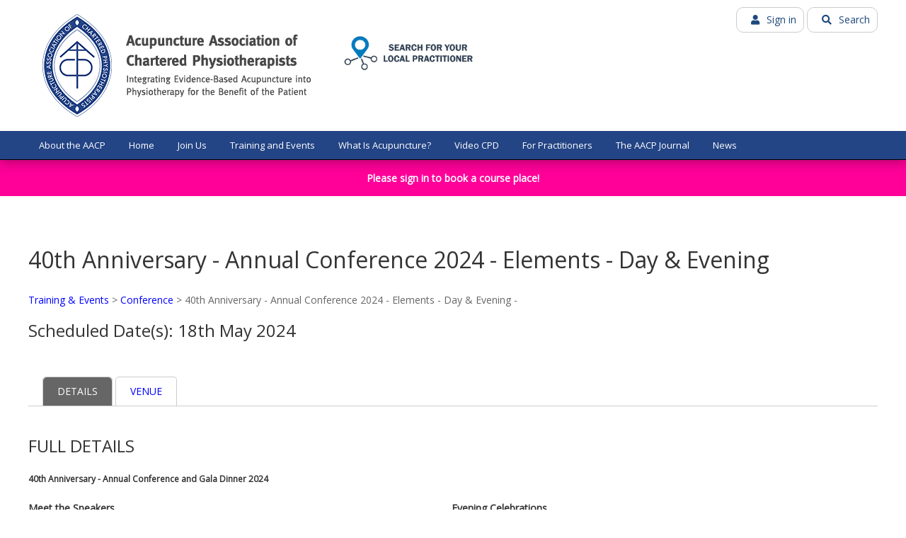

--- FILE ---
content_type: text/html; charset=UTF-8
request_url: https://www.aacp.org.uk/events/view/1672
body_size: 16125
content:
<!DOCTYPE html>

<html lang="en">

<head>

	<meta charset="utf-8">
	<meta http-equiv="X-UA-Compatible" content="IE=edge"/>
	<meta name="viewport" content="width=device-width, initial-scale=1.0, maximum-scale=2.0, user-scalable=1"/>

	<meta name="description" content="AACP - The Acupuncture Association of Chartered Physiotherapists"/>

	
	<meta name="csrf-token" content="OqJK2dp2EoTgx5QAXOdQ0lkA5hJQ9XXM4iYZhZ9D"/>

	<link rel="stylesheet" href="https://www.aacp.org.uk/library/css/reset/reset.1620647330.css" />


	<link rel="stylesheet" href="https://www.aacp.org.uk/modules/main/css/style.1723098583.css" />

	<link rel="stylesheet" href="https://www.aacp.org.uk/modules/main/css/main.1759159232.css" />

	<link rel="stylesheet" href="https://www.aacp.org.uk/modules/main/css/forms.1719834684.css" />

	<link rel="stylesheet" href="https://www.aacp.org.uk/modules/main/css/page.1644333106.css" />

	<link rel="stylesheet" href="https://www.aacp.org.uk/modules/main/css/stripes.1738067601.css" />


	<link rel="stylesheet" href="//use.fontawesome.com/releases/v5.0.13/css/all.css"
		  integrity="sha384-DNOHZ68U8hZfKXOrtjWvjxusGo9WQnrNx2sqG0tfsghAvtVlRW3tvkXWZh58N9jp" crossorigin="anonymous">


	<link href="https://fonts.googleapis.com/css?family=Poppins:400" rel="stylesheet" type="text/css">
	<link href="https://fonts.googleapis.com/css?family=Montserrat:400" rel="stylesheet" type="text/css">
	<link href="https://fonts.googleapis.com/css?family=Open+Sans:400" rel="stylesheet" type="text/css">

	
	
	<link rel="stylesheet" href="https://www.aacp.org.uk/library/css/plugins/jquery-ui.1603312026.css" />

	<link rel="stylesheet" href="https://www.aacp.org.uk/library/css/plugins/jquery-confirm.1625853049.css" />

	<link rel="stylesheet" href="https://www.aacp.org.uk/library/css/plugins/slick.1627313518.css" />

	<link rel="stylesheet" href="https://www.aacp.org.uk/library/css/plugins/slick-theme.1678284691.css" />

	<link rel="stylesheet" href="https://www.aacp.org.uk/library/css/plugins/toastr.1645535397.css" />

	<link rel="stylesheet" href="https://www.aacp.org.uk/library/css/plugins/craftyclicks/clicktoaddress/cc_c2a.min.1648055743.css" />


	<link rel="shortcut icon" href="/library/images/favicon.ico"/>

	<script src="https://www.aacp.org.uk/library/scripts/config.1603312026.js"></script>
	<script src="https://www.aacp.org.uk/library/scripts/helper.1736514155.js"></script>

			<script async src="https://www.googletagmanager.com/gtag/js?id=G-QEH6LGS836"></script>
		<script>
			window.dataLayer = window.dataLayer || [];
			function gtag(){dataLayer.push(arguments);}
			gtag('js', new Date());

			gtag('config', 'G-QEH6LGS836', {cookie_domain: window.location.hostname});
		</script>
	
			<script src="https://www.aacp.org.uk/modules/main/scripts/event.1645536770.js"></script>
	
	<script src="https://www.aacp.org.uk/library/scripts/plugins/jquery-3.3.1.min.1603312031.js"></script>
	<script src="https://www.aacp.org.uk/library/scripts/plugins/jquery-ui.min.1603312031.js"></script>
	<script src="https://www.aacp.org.uk/library/scripts/plugins/jquery-confirm.1603314681.js"></script>
	<script src="https://www.aacp.org.uk/library/scripts/plugins/slick.min.1627313518.js"></script>
	<script src="https://www.aacp.org.uk/library/scripts/plugins/toastr.min.1645535397.js"></script>
	<script src="https://www.aacp.org.uk/library/scripts/plugins/craftyclicks/clicktoaddress/cc_c2a.min.1648055743.js"></script>

	<script src="https://www.aacp.org.uk/modules/main/scripts/startup.1610382318.js"></script>
	<script src="https://www.aacp.org.uk/modules/main/scripts/layout.1738596288.js"></script>
	<script src="https://www.aacp.org.uk/modules/main/scripts/pages.1719834684.js"></script>

	<title>AACP - The Acupuncture Association of Chartered Physiotherapists</title>

	<style>
		#divNavCtr {
			background: #234485
		}
	</style>

</head>

<body>

<header>
	<div class="page">
				<a href="/" id="aHeaderHome"><img src="/modules/main/images/logo-sm.png" id="head-img-logo"/><img
					src="/modules/main/images/top-bar-logo-strap.png" id="head-img-logo-strap"/></a>



			<a href="/practitioner-search" id="aHeaderPractitioner">
				<img src="/modules/main/images/practioner-search/top-search-logo.png"/>
			</a>

		<div id="divHeaderAccount">
			<div class="right">


									<a id="aLogIn" href="/log-in"><i class="fa fa-user"></i><span>Sign in</span></a>
								<a id="aLogIn" href="/search"><i class="fa fa-search"></i><span>Search</span></a>
			</div>
			<div class="divBurgerMenuButtonContainer" id="divBurgerMenuButtonContainer">




				<button class="hamburger hamburger--collapse" type="button">
				<span class="hamburger-box">
					<span class="hamburger-inner"></span>
				</span>
				</button>
			</div>
		
				</div>
	</div>

			<div class="displayDesktopDefault">
			<div id="divNavCtr">
				<div class="page">
											<ul class="ulNavFull">
															<li
	style=""
			class="liParentNav"
			>
	<a
						
	>About the AACP
			<span class="mobileMenuChevron"></span>
		</a>
			<ul class="ulHeaderSubNavFull">
			<li>
									<a href=/about-us 
						style="">About Us</a>
									<a href=/directors-and-officers 
						style="">Our Team</a>
									<a href=/vacancies 
						style="">Vacancies</a>
									<a href=/meet-the-tutors 
						style="">Meet The Tutors</a>
									<a href=/education 
						style="">Education</a>
									<a href=/contact-us 
						style="">Contact Us</a>
									<a href=/faq 
						style="">FAQ</a>
							</li>
		</ul>
	</li>
															<li
	style=""
		>
	<a
						href="/"
						
	>Home
		</a>
	</li>
															<li
	style=""
			class="liParentNav"
			>
	<a
						
	>Join Us
			<span class="mobileMenuChevron"></span>
		</a>
			<ul class="ulHeaderSubNavFull">
			<li>
									<a href=/become-a-member 
						style="">Become a Member</a>
									<a href=/aacp-membership-options 
						style="">Membership Options</a>
									<a href=/member-benefits 
						style="">Member Benefits</a>
									<a href=/aacp-accreditation-procedures 
						style="">AACP Accreditation Procedures</a>
									<a href=/how-are-all-aacp-members-regulated 
						style="">How are all AACP members regulated?</a>
							</li>
		</ul>
	</li>
															<li
	style=""
			class="liParentNav"
			>
	<a
						
	>Training and Events
			<span class="mobileMenuChevron"></span>
		</a>
			<ul class="ulHeaderSubNavFull">
			<li>
									<a href=/events 
						style="">AACP Courses</a>
									<a href=/training-and-events 
						style="">Bridging Courses</a>
							</li>
		</ul>
	</li>
															<li
	style=""
			class="liParentNav"
			>
	<a
						
	>What Is Acupuncture?
			<span class="mobileMenuChevron"></span>
		</a>
			<ul class="ulHeaderSubNavFull">
			<li>
									<a href=/what-is-acupuncture 
						style="">What is Acupuncture?</a>
									<a href=/the-evidence 
						style="">The Evidence</a>
									<a href=/why-an-acupuncture-physiotherapist 
						style="">Why an acupuncture physiotherapist?</a>
									<a href=/is-acupuncture-safe 
						style="">Is acupuncture safe?</a>
									<a href=/how-does-acupuncture-work 
						style="">How does acupuncture work?</a>
									<a href=/how-can-acupuncture-help-me 
						style="">How can acupuncture help me?</a>
									<a href=/disbanding-the-myth 
						style="">Disbanding the Myth</a>
							</li>
		</ul>
	</li>
															<li
	style=""
			class="liParentNav"
			>
	<a
						
	>Video CPD
			<span class="mobileMenuChevron"></span>
		</a>
			<ul class="ulHeaderSubNavFull">
			<li>
									<a href=/aacp--annual-conference 
						style="">AACP 2024 Annual Conference</a>
									<a href=/aacp-annual-conference 
						style="">AACP 2025 Annual Conference</a>
							</li>
		</ul>
	</li>
															<li
	style=""
			class="liParentNav"
			>
	<a
						
	>For Practitioners
			<span class="mobileMenuChevron"></span>
		</a>
			<ul class="ulHeaderSubNavFull">
			<li>
									<a href=/useful-links 
						style="">Useful Links</a>
							</li>
		</ul>
	</li>
															<li
	style=""
		>
	<a
						href="/journal"
						
	>The AACP Journal
		</a>
	</li>
															<li
	style=""
		>
	<a
						href="/news"
						
	>News
		</a>
	</li>
													</ul>
									</div>
			</div>
					</div>

		<div class="displayMobileDefault">
			<div id="divMobileCtr" style="display:none;"
				class="">
				<div style="background-color: #234485">
											<ul class="ulNavFullMobile ulMobileNavMain">
															<li
	style=""
			class="liParentNav"
			>
	<a
						
	>About the AACP
			<span class="mobileMenuChevron"></span>
		</a>
			<ul class="ulHeaderSubNavFull">
			<li>
									<a href=/about-us 
						style="">About Us</a>
									<a href=/directors-and-officers 
						style="">Our Team</a>
									<a href=/vacancies 
						style="">Vacancies</a>
									<a href=/meet-the-tutors 
						style="">Meet The Tutors</a>
									<a href=/education 
						style="">Education</a>
									<a href=/contact-us 
						style="">Contact Us</a>
									<a href=/faq 
						style="">FAQ</a>
							</li>
		</ul>
	</li>
															<li
	style=""
		>
	<a
						href="/"
						
	>Home
		</a>
	</li>
															<li
	style=""
			class="liParentNav"
			>
	<a
						
	>Join Us
			<span class="mobileMenuChevron"></span>
		</a>
			<ul class="ulHeaderSubNavFull">
			<li>
									<a href=/become-a-member 
						style="">Become a Member</a>
									<a href=/aacp-membership-options 
						style="">Membership Options</a>
									<a href=/member-benefits 
						style="">Member Benefits</a>
									<a href=/aacp-accreditation-procedures 
						style="">AACP Accreditation Procedures</a>
									<a href=/how-are-all-aacp-members-regulated 
						style="">How are all AACP members regulated?</a>
							</li>
		</ul>
	</li>
															<li
	style=""
			class="liParentNav"
			>
	<a
						
	>Training and Events
			<span class="mobileMenuChevron"></span>
		</a>
			<ul class="ulHeaderSubNavFull">
			<li>
									<a href=/events 
						style="">AACP Courses</a>
									<a href=/training-and-events 
						style="">Bridging Courses</a>
							</li>
		</ul>
	</li>
															<li
	style=""
			class="liParentNav"
			>
	<a
						
	>What Is Acupuncture?
			<span class="mobileMenuChevron"></span>
		</a>
			<ul class="ulHeaderSubNavFull">
			<li>
									<a href=/what-is-acupuncture 
						style="">What is Acupuncture?</a>
									<a href=/the-evidence 
						style="">The Evidence</a>
									<a href=/why-an-acupuncture-physiotherapist 
						style="">Why an acupuncture physiotherapist?</a>
									<a href=/is-acupuncture-safe 
						style="">Is acupuncture safe?</a>
									<a href=/how-does-acupuncture-work 
						style="">How does acupuncture work?</a>
									<a href=/how-can-acupuncture-help-me 
						style="">How can acupuncture help me?</a>
									<a href=/disbanding-the-myth 
						style="">Disbanding the Myth</a>
							</li>
		</ul>
	</li>
															<li
	style=""
			class="liParentNav"
			>
	<a
						
	>Video CPD
			<span class="mobileMenuChevron"></span>
		</a>
			<ul class="ulHeaderSubNavFull">
			<li>
									<a href=/aacp--annual-conference 
						style="">AACP 2024 Annual Conference</a>
									<a href=/aacp-annual-conference 
						style="">AACP 2025 Annual Conference</a>
							</li>
		</ul>
	</li>
															<li
	style=""
			class="liParentNav"
			>
	<a
						
	>For Practitioners
			<span class="mobileMenuChevron"></span>
		</a>
			<ul class="ulHeaderSubNavFull">
			<li>
									<a href=/useful-links 
						style="">Useful Links</a>
							</li>
		</ul>
	</li>
															<li
	style=""
		>
	<a
						href="/journal"
						
	>The AACP Journal
		</a>
	</li>
															<li
	style=""
		>
	<a
						href="/news"
						
	>News
		</a>
	</li>
														<li><a href="/practitioner-search">Practioner Search</a></li>
						</ul>
									</div>
							</div>

		</div>

	

</header>


<div class="divMessage divMessage_info">Please sign in to book a course place!</div>


<div class="page  text_content" id="divContent">
	<h1 class="marginBase30">40th Anniversary - Annual Conference 2024 - Elements - Day &amp; Evening</h1>

	<div class="breadcrumb">
		<a href="/events">Training &amp; Events</a> &gt;
		<a href="/events/category/3">    Conference</a>
		&gt;
		40th Anniversary - Annual Conference 2024 - Elements - Day &amp; Evening - 
	</div>

	<h2 class="marginBase30">
		Scheduled
		Date(s): 18th May 2024 
	</h2>
	
	
	


	<div class="divTabHolder">
		<span class="tab"><a class="active" data-target="tabDescription">DETAILS</a></span>
		

		


					<span class="tab"><a data-target="tabVenue">VENUE</a></span>
			</div>





	<div class="tabcontent" id="tabDescription">
		<h2>FULL DETAILS</h2>

		
		
		<div> <p><span style="font-size:12px"><strong>40th Anniversary - Annual Conference and Gala Dinner&nbsp;2024</strong></span></p>

<p><strong>Meet the Speakers&nbsp; &nbsp; &nbsp; &nbsp; &nbsp; &nbsp; &nbsp; &nbsp; &nbsp; &nbsp; &nbsp; &nbsp; &nbsp; &nbsp; &nbsp; &nbsp; &nbsp; &nbsp; &nbsp; &nbsp; &nbsp; &nbsp; &nbsp; &nbsp; &nbsp; &nbsp; &nbsp; &nbsp; &nbsp; &nbsp; &nbsp; &nbsp; &nbsp; &nbsp; &nbsp; &nbsp; &nbsp; &nbsp; &nbsp; &nbsp; &nbsp; &nbsp; &nbsp; &nbsp; &nbsp; &nbsp; &nbsp; &nbsp; &nbsp; &nbsp; &nbsp; &nbsp; &nbsp; &nbsp; &nbsp; &nbsp; &nbsp; &nbsp; &nbsp; &nbsp;Evening Celebrations</strong></p>

<p><img alt="" src="/assets/ckfinder_library/images/Speakers.jpg" style="width: 500px; height: 889px;" />&nbsp;</p>

<p>&nbsp;</p>

<p><img alt="" src="/assets/ckfinder_library/images/AACP%20Conference%20timetable.jpg" style="width: 500px; height: 700px;" /></p>

<p>&nbsp;</p>

<p><img alt="" src="/assets/ckfinder_library/images/AACP%20Gala%20evening%20celebrations%20timetable.jpg" style="width: 500px; height: 700px;" /></p>

<p>&nbsp;</p>

<p>&nbsp;</p></div>

		

	</div>

	<div class="tabcontent hidden" id="tabVenue">
		<h2>VENUE &amp; DIRECTIONS</h2>
					<div>
				<h3>ADDRESS</h3>
				<p>
					Wyboston Lakes Resort<br />Great North Road<br />Wyboston<br />Bedfordshire<br />MK44 3AL<br />
				</p>
			</div>

						</div>

	<div class="tabcontent hidden" id="tabDocuments">
		<h2>DOCUMENTS</h2>
							</div>


	</div>



<footer>
	<div class="page">
					<div class="divFootRow">
				<a href="https://www.facebook.com/TheAACP/" class="aSocialFooter" id="aFacebook"></a>
				<a href="https://www.linkedin.com/company/acupuncture-association-of-chartered-physiotherapists-limited" class="aSocialFooter" id="aLinkedIn"></a>
				<a href="https://x.com/AACP_Physio" class="aSocialFooter" id="aX"></a>
				<a href="https://www.instagram.com/aacpltd?igsh=Z29pZDV4dGYzamc3" class="aSocialFooter" id="aInstagram"></a>
			</div>
							<div class="divFootRow">
					<ul class="ulFootNavMain">
													<li>
	<a href="/privacy-policy" >Privacy Policy</a>
	</li>
													<li>
	<a href="/assets/ckfinder_library/files//1_TERMS_AND_CONDITIONS_2026.pdf" >Terms and Conditions</a>
	</li>
													<li>
	<a href="/assets/ckfinder_library/files/footer/3_ GOVERNANCE.pdf" >Governance</a>
	</li>
											</ul>
				</div>
					
					<div class="divFootRow">
				<ul class="ulFootNavPartners">
											<li>
	<a href="https://thepbf.org.uk/" >
		<img src="/assets/navigation/images/physiotherapy_benevolent_fund_1744211983.png" alt="The Physiotherapy Benevolent Fund" />
	</a>
</li>
									</ul>
			</div>
		
		<div class="divFootRow">
			Registered office: AACP Limited, Sefton House, Adam Court, Newark Road, Peterborough, PE1 5PP. Tel: +44 (0)1733 390007
		</div>
		<div class="divFootRow">
			&copy; 2026 AACP Limited
		</div>
	</div>
</footer>

<script>
	$(document).ready(function ()
	{
		Main.Layout.init();
			Main.Event.init();
	});
</script>

</body>

</html>

--- FILE ---
content_type: text/css
request_url: https://www.aacp.org.uk/modules/main/css/style.1723098583.css
body_size: 2208
content:
html{
	font-family: 'open sans',  arial;
	font-size: 14px;
	color: #333;
}
.centre{
	text-align: center;
}

.left{
	text-align: left;
}

.right{
	text-align: right;
}



.fullCentre{
display: flex;
align-items: center;
justify-content: center;
}

.align-top{
vertical-align: top;
}


.strikethrough{
text-decoration: line-through;
}

/*COLOURS*/

.red, a.red{
	color:red !important;
}


.text_content p{
	line-height: 1.5em;
	margin-bottom: 20px;
}

.text_content a{
	text-decoration: none;
	color: blue;
}

.text_content a:hover{
	text-decoration: underline;
}

.text_content ul,
.text_content ol{
	line-height: 1.5em;
	margin-left: 30px;
}

.text_content ul{
	list-style-type: disc;
}

.text_content ul ul{
	list-style-type: square;
	margin-top: 0px;
}

.text_content ol{
	list-style-type: decimal;
}

.text_content ol ol{
	list-style-type: lower-roman;
	margin-top: 0px;
}

.text_content li{
	margin-top: 5px;
}

h1{
	font-size: 32px;
	line-height: 40px;
	font-weight: normal;
	margin-bottom: 30px;
	padding-top:20px;
}

h2{
	margin-bottom: 20px;
	line-height: 1.3em;
	font-size: 24px;
	font-weight: normal;
}


h3{
	margin-bottom: 20px;
	line-height: 1.3em;
	font-size: 18px;
	font-weight: normal;
}

.text_content table,
.text_content img,
.text_content iframe{
	max-width: 100% !important;
}

.text_content img{
	height: auto !important;
}

.text_content table{
	width: 100% !important;
	margin-top: 25px;
	line-height: 1.4em;
}

.text_content table th,
.text_content table td{
	padding: 10px;
	border: 1px solid white;
}

.text_content table th{
	background-color: #555;
	color: white;
	text-align: center;
	vertical-align: middle;
}

.text_content table td{
	background-color: #eee;
	text-align: left;
}


.height150{
	min-height:150px;
}

.height200{
	min-height:200px;
}

.width200{
	width:200px;
	display: inline-block;
}

.width150{
	width:150px;
	display: inline-block;
}

.width100{
	width:100px;
}
.width50{
	width:50px;
}


.displayMobileDefault{
	display:none;
}

.displayDesktopDefault{
	display:block;

}

@media(max-width: 1200px) {

	.displayMobileDefault{
		display:block;
	}

	.displayDesktopDefault{
		display:none;
	}

}

--- FILE ---
content_type: text/css
request_url: https://www.aacp.org.uk/modules/main/css/main.1759159232.css
body_size: 18808
content:
/*#234485*/

div.clear{
	clear: both;
}

div.divMessage{
	padding: 15px;
	margin-bottom: 20px;
	color: white;
	font-weight: bold;
	text-align: center;
	line-height: 1.5em;
}

div.divMessage a{
	color: white;
}

div.divMessage_confirm{
	background-color: green;
}

div.divMessage_error{
	background-color: red;
}

div.divMessage_info{
	background-color: #ff0099;
}

/*******************GENERIC***************************/

#divContent{
	padding: 30px 0;
}

#divMobileCtr{
	display: none;
	background-color: #234485;
}

@media (max-width: 1200px){
	.page{
		margin: 0 30px !important
	}
}

.page{
	max-width: 1200px;
	margin: auto;
	position: relative;

}

.marginBase30{
	margin-bottom: 30px;
}

.TBC{
	color: red;
	font-size: 11px;
	margin: 20px 0;
	padding: 10px;
	background-color: #ccc;
	border-radius: 10px;
	display: none;
}

.hidden{
	display: none;
}

.padded20{
	padding: 20px;
}

/*********************BLOCK LAYOUTS**************************/

.flexRow{
	display: flex;
	flex-wrap: wrap;
}

.flexCell50percent{
	flex: 0 48%;
	flex-direction: column;
}

.flexCell25percent{
	flex: 0 24%;
	flex-direction: column;
}

@media (max-width: 1000px){

	.flexCell25percent{
		flex: 0 33%;
		flex-direction: column;
	}

}

@media (max-width: 800px){

	.flexCell25percent{
		flex: 0 48%;
		flex-direction: column;
	}
}

@media (max-width: 360px){

	.flexCell25percent{
		flex: 0 100%;
		flex-direction: column;
	}
}

/*********************HEADER**************************/

header{
	/*padding: 10px;*/
	text-align: left;
	position: relative;
	box-shadow: 0 5px 15px 0 rgb(0 0 0 / 25%);
	z-index: 10000;
}

@media (max-width: 1200px){
	header{
		/* box-shadow: none; */
		border-bottom: 1px solid #4d4d4d;
	}

	header .page{
		margin: 0 30px !important;
	}

	#head-img-logo-strap{
		display: none;
	}

}

#aHeaderHome{
	display: inline-block;
	vertical-align: middle;
	padding: 20px;
}

#aHeaderPractitioner{
	margin-top: 10px;

}

#aHeaderPractitioner img{
	height: 50px;
}

#divHeaderAccount{
	position: absolute;
	right: 0px;
	top: 10px;
}

#divHeaderAccount{
	font-size: 14px;
}

#divHeaderAccount a{
	color: #1f497d;
	text-decoration: none;
}


#aMyAccount{
	position: relative;

}

.message_alert{
	position: absolute;
	right:5px;
	top:24px;
	background-color: red;
	font-weight: 700;
	color: white;
	font-size: 20px;
	width:24px;
	height:24px;
	line-height: 24px;
	border-radius: 12px;
	text-align: center;
}

@media (max-width: 800px){

	#aHeaderPractitioner{
		display: none !important;
	}

	#divHeaderAccount .right span{
		display: none;
	}

	#head-img-logo{
		height: 100px;
	}
}

.divBurgerMenuButtonContainer{
	display: none;
	position: absolute;
	right: 0;
	bottom: 0;
}

@media (max-width: 1200px){
	.divBurgerMenuButtonContainer{
		display: block;
		top:50px;
		right:0px;
		height:20px;

	}

	#divNavCtr, #divNavMemberCtr{
		display: none;
	}
}

.hamburger{
	font: inherit;
	display: inline-block;
	overflow: visible;
	margin: 0;
	padding: 15px;
	cursor: pointer;
	transition-timing-function: linear;
	transition-duration: .15s;
	transition-property: opacity, filter;
	text-transform: none;
	color: inherit;
	border: 0;
	background-color: transparent
}

.hamburger.is-active:hover,
.hamburger:hover{
	opacity: .7
}

.hamburger.is-active .hamburger-inner,
.hamburger.is-active .hamburger-inner:after,
.hamburger.is-active .hamburger-inner:before{
	background-color: #000
}

.hamburger-box{
	position: relative;
	display: inline-block;
	width: 40px;
	height: 24px
}

.hamburger-inner{
	top: 50%;
	display: block;
	margin-top: -2px
}

.hamburger-inner,
.hamburger-inner:after,
.hamburger-inner:before{
	position: absolute;
	width: 40px;
	height: 4px;
	transition-timing-function: ease;
	transition-duration: .15s;
	transition-property: transform;
	border-radius: 4px;
	background-color: #000
}

.hamburger-inner:after,
.hamburger-inner:before{
	display: block;
	content: ""
}

.hamburger-inner:before{
	top: -10px
}

.hamburger-inner:after{
	bottom: -10px
}

.hamburger--collapse .hamburger-inner{
	top: auto;
	bottom: 0;
	transition-delay: .13s;
	transition-timing-function: cubic-bezier(.55, .055, .675, .19);
	transition-duration: .13s
}

.hamburger--collapse .hamburger-inner:after{
	top: -20px;
	transition: top .2s cubic-bezier(.33333, .66667, .66667, 1) .2s, opacity .1s linear
}

.hamburger--collapse .hamburger-inner:before{
	transition: top .12s cubic-bezier(.33333, .66667, .66667, 1) .2s, transform .13s cubic-bezier(.55, .055, .675, .19)
}

.hamburger--collapse.is-active .hamburger-inner{
	transition-delay: .22s;
	transition-timing-function: cubic-bezier(.215, .61, .355, 1);
	transform: translate3d(0, -10px, 0) rotate(-45deg)
}

.hamburger--collapse.is-active .hamburger-inner:after{
	top: 0;
	transition: top .2s cubic-bezier(.33333, 0, .66667, .33333), opacity .1s linear .22s;
	opacity: 0
}

.hamburger--collapse.is-active .hamburger-inner:before{
	top: 0;
	transition: top .1s cubic-bezier(.33333, 0, .66667, .33333) .16s, transform .13s cubic-bezier(.215, .61, .355, 1) .25s;
	transform: rotate(-90deg)
}

#divHeaderAccount a{
	text-decoration: none;
	border: 1px solid #ccc;
	padding: 10px 10px;
	border-radius: 10px;
	display: inline-block;
}

#aBasket.active{
	color: #fff;
	font-weight: 700;
	background-color: #0c0;
}

#aBasket.active i, #aBasket.active span{
	color: #fff;
}

#divHeaderAccount a:hover{
	background-color: #ccc;
}

#divHeaderAccount i{
	margin: 0 10px;
}

#divEmulated{
	background-color: red;
	color: white;
	position: fixed;
	bottom: 0;
	width: 100%;
	text-align: center;
	padding: 10px;
	font-weight: 700;
	opacity: 0.5;
}

#divEmulated:hover{
	opacity: 1;
}

/*******************NAVIGATION*************************/

#divNavCtr{
	background: #234485;
	border-bottom: solid #000 1px;
	z-index: 20;
}

#divNavMemberCtr{
	background: #333;
	z-index: 20;
}

.ulNavFull li ul{
	z-index: 30;
}

.ulNavFull{
	vertical-align: middle;
	display: inline-block;
	font-size: 13px;
}

.ulNavFull li{
	display: inline-block;
	vertical-align: middle;
	text-align: left;
	position: relative;

}

.ulNavFull li a{
	display: block;
	color: #fff;
	font-weight: 400;
	vertical-align: middle;
	line-height: 40px;
	padding: 0 15px;
	text-decoration: none;
}

.ulNavFull li:hover > .ulHeaderSubNavFull{
	display: block;
	transition: opacity 2s;
	-webkit-transition: opacity 2.0s;
	-moz-transition: opacity 2.0s;
	-o-transition: opacity 2.0s;
	display: flex;
	flex-direction: column
}


.displayDesktopDefault .mobileMenuChevron{
	display: none;

}

.ulNavFull li a:hover{
	background-color: #000;
}

.ulHeaderSubNavFull{
	position: absolute;
	left: 0;
	top: 40px;
	margin-left: 0px;
	border-top: 1px solid #000;
	display: none;
}

.ulHeaderSubNavFull li{
	text-align: left;
	margin-left: 0px !important;
	line-height: 40px;
}

.ulHeaderSubNavFull li a{
	display: block;
	border: red;
	padding: 0 20px;
	border-bottom: 1px solid #999;
	text-decoration: none;
	white-space: nowrap;
	width: 100%;

}

#divNavCtr .ulHeaderSubNavFull li a{
	background-color: #234485;
}

#divNavMemberCtr .ulHeaderSubNavFull li a{
	background-color: #333;
}

#divNavCtr .ulHeaderSubNavFull li a:hover, #divNavMemberCtr .ulHeaderSubNavFull li a:hover{
	background-color: #000;
}

/********************MOBILE NAVIGATION************************/

#divMobileCtr{
	display: flex;
}

#divMobileCtr > div{
	flex-grow: 1;
	max-width: 100vw;
}

#divMobileCtr.navMembersLoggedIn > div{
	max-width: 50vw;
}

.ulNavFullMobile{
	background-color: #333;
}

.ulMobileNavMain{
	background-color: #234485;
}

.ulNavFullMobile li{
	/*padding: 16px 16px 0 16px;*/
}


.ulNavFullMobile a{
	color: white;
	font-size: 14px;
	text-decoration: none;
	display: block;
	padding: 16px;
	border-top:1px solid rgba(255,255,255,0.25);
}

.ulNavFullMobile a:hover{
	opacity:0.5;
	}


.mobileMenuChevron {
	/*transform: rotate(180deg);*/
	transition: transform 400ms ease-in;
	float: right;
	height: 17px;
	width:20px;
	padding: 8px;
	cursor: pointer;
	background-image:url('/modules/main/images/header/chevron.png');
}

.liParentNav.active .mobileMenuChevron{
	transform: rotate(180deg);
}

.childMenuItem{
	margin-top: 16px;
	width: 100%;
}

.childMenuItem a{
	display: block;
}

.ulNavFull .childMenuItem{
	margin: 0;
	border-right: none;
}

@media (max-width: 1200px){
	.mobileMenuChevron{
		display: block;
	}

	.ulHeaderSubNavFull{
		display: none;
		position: relative;
		top: 0;
		border: none;
	}

	.ulHeaderSubNavFull li a{
		border-bottom: none;
	}

}

@media (max-width: 800px){
	#divMobileCtr{
		flex-direction: column;
	}

	#divMobileCtr.navMembersLoggedIn > div{
		max-width: 100vw;
	}

	.ulHeaderSubNavFull{
		position: relative;
		border: none;
		top: 0px;

		background-image: url(/modules/main/images/header/nav_arrow.png);
		background-repeat: no-repeat;
		background-position: top 24px right 20px;
		background-size: 10px;
	}

	.ulHeaderSubNavFull li{
		border: none;
	}

	.ulHeaderSubNavFull li a{
		display: block;
		border-bottom: 0;
	}


}

/*********************FOOTER**************************/

.breadcrumb{
	margin-bottom: 20px;
	color: #666;
}

/*********************FOOTER**************************/

footer{
	padding: 25px 0 50px;
	border-top: #ccc 10px solid;
	background-color: #333;
	color: #ccc;
	text-align: center;
}

.divFootRow{
	margin: 20px 0;
}

.aSocialFooter{
	background-size: cover;
	width: 50px;
	height: 50px;
	display: inline-block;
	border-radius: 50%;
	margin: 0 20px;
	opacity: 0.5;
}

.aSocialFooter:hover{

	opacity: 1;
}

#aFacebook{
	background-image: url('/modules/main/images/footer/facebook.png');
}

#aLinkedIn{
	background-image: url('/modules/main/images/footer/linkedin.png');
}

#aX{
	background-image: url('/modules/main/images/footer/x.png');
}

#aInstagram{
	background-image: url('/modules/main/images/footer/instagram.png');
}

ul.ulFootNavPartners {
	display: flex;
	justify-content: center;
}

ul.ulFootNavPartners img {
	margin: 0 16px;
	height: 75px;
}

ul.ulFootNavMain li{
	display: inline-block;
	padding: 0 20px;
	text-align: center;
	vertical-align: top;
	border-right: 1px solid #999;
	line-height: 30px;

}

ul.ulFootNavMain li:last-child{
	border-right: none !important;

}

ul.ulFootNavMain li a{
	padding: 0 10px;
	display: block;
	font-weight: 700;
	color: #ccc;
	text-decoration: none;
}

.ulFootNavMain li .ulFootNavSub{
	display: block;
	transition: opacity 2s;
	-webkit-transition: opacity 2.0s;
	-moz-transition: opacity 2.0s;
	-o-transition: opacity 2.0s;
	display: flex;
	flex-direction: column
}

ul.ulFootNavSub li{
	display: block;
	margin: 5px 0;
	font-size: 12px;
	line-height: 16px;
	border-right: none;

}

ul.ulFootNavSub li a{
	padding: 10px;
	display: block;
	font-weight: 400;
	color: #ccc;
	text-decoration: none;
}

/*********************EVENT**************************/

.divEventQuestion{
	padding: 10px 0;
}

.divTabHolder{
	padding-top: 20px;
	padding-left: 20px;

}

.tab{
	display: inline-block;
	border: 1px solid #ccc;
	border-bottom: 0;
	border-top-left-radius: 5px;
	border-top-right-radius: 5px;

}

.tab a{
	display: block;
	line-height: 40px;
	padding: 0 20px;
}

.tab a.active{
	background-color: #666;
	color: white;
	border-top-left-radius: 5px;
	border-top-right-radius: 5px;
}

.tabcontent{
	border-top: 1px solid #ccc;
	padding: 40px 0;
}

@media (max-width: 800px){

	.divTabHolder{
		padding: 0;
	}

	.tab{
		display: block;
		border-bottom: 1px solid #ccc;
		margin-bottom: 10px;
	}

	.tab a, .tab a.active{
		border-radius: 5px;
	}

	.tabcontent{
		border-top: 0px solid #ccc;
	}

}

/*********************BASKET*******************************/

/*BASKET TABLE*/

.divTable{
	display: table;
	width: 100%;
	margin-bottom: 20px;
}

.divTableRow{
	display: table-row;
}

.divTableCell{
	display: table-cell;
	vertical-align: middle;
	padding: 15px;
	line-height: 24px;
	border-bottom: 2px solid #dddddd;
}

.divTable .divTableRow:last-child .divTableCell{

	border: none !important;
}

.divTableCell div{
	line-height: 24px;
}

.divTableRowHeader{
	background-color: #eeeeee;
}

.divTableRowHeader .divTableCell{
	font-weight: 700;
}

.divTableCell.highlight{
	font-weight: 700;
}

.divTutorEventHeader {
	writing-mode: vertical-rl;
}

/***************ACCOUNT*****************************/
.aAssetAction{
	background-repeat: no-repeat;
	background-position: center;
	background-size: cover;
	display: inline-block;
	width: 30px;
	height: 30px;
	margin-left: 3px;
	position: relative;
}

.aAssetAction.tick{
	background-image: url('/library/images/icons/tick.png');
}
.aAssetAction.tick_disabled{
	background-image: url('/library/images/icons/tick_disabled.png');
}

.aAssetAction.tick.elearning{
	background-image: url('/library/images/icons/tick-elearning.png');
}

.aAssetAction.tick_disabled.elearning{
	background-image: url('/library/images/icons/tick-elearning-disabled.png');
}

.aAssetAction.approve{
	background-image: url('/library/images/icons/approve.png');
}

.aAssetAction.pdf{
	background-image: url('/library/images/icons/pdf.png');
}

.aAssetAction.pdf.passed{
	background-image:url('/library/images/icons/certificate.png');
}


.aAssetAction.pdf.plain{
	background-image:url('/library/images/icons/pdf-plain.png');
}

.aAssetAction.certificate{
	background-image: url('/library/images/icons/certificate.png');
}

a.aAssetAction.paid_full{
	background-image: url('/library/images/icons/paid_full.png');
}

a.aAssetAction.paid_part{
	background-image: url('/library/images/icons/paid_part.png');
}

a.aAssetAction.paid_none{
	background-image: url('/library/images/icons/paid_none.png');
}

.aAssetAction.coursework{
	background-image: url('/library/images/icons/coursework.png');
}

.aAssetAction.coursework_download{
	background-image: url('/library/images/icons/coursework_download.png');
}

.aAssetAction.delete{
	background-image: url('/library/images/icons/delete.png');
}

.aAssetAction.view{
	background-image: url('/library/images/icons/view.png');
}


.spnWarningIcon{
	display: inline-block;
	position: absolute;
	width: 18px;
	height: 18px;
	background-color: red;
	border-radius: 10px;
	right: -7px;
	top: -7px;
	color: white;
	text-align: center;
	line-height: 18px;
	font-size: 12px;
	font-weight: 700;
	border: 1px solid white;
}

/***************DASHBOARD*******************************/

#divAccountHome div a{
	display: block;
	width: 100%;
	position: relative;
}

#divAccountHome div a:hover{
	border-color: #ccc;
}

#divAccountHome div a img{
	max-width: 80%;
	max-height: 125px;
}

.divAccountHomeSubtitle{
	padding-top: 10px;
	display: block;
	width: 100%;
	font-size: 12px;
	font-weight: 700;

}

.imgAccountAlert{
	width: 40px;
	top: 0px;
	right: 25%;
	position: absolute;
}

/*

Widgets

*/

.divLatestNewsArticleContainer h1{
	font-size: 18px;
	margin-bottom: 0;
	padding: 16px;
	line-height: 25px;
}

.divLatestNewsArticleContainer p{
	font-size: 14px;
	padding: 16px !important;
}

.divLatestNewsArticleContainer a{
	font-size: 16px;
	color: #dbeef3;
	padding: 16px !important;
}

.divLatestNewsArticleContainer img {
	width: 100%;
	max-width: 100% !important;
}

.divLatestNewsArticleContainer{
	color: #dbeef3;
	background-color: #1f497d;
}

/*************NEWS ITEM****************/
.divImgNewsView{
	float: right;
	margin: 0 0 30px 30px;
	width: 40%;
	padding: 10px;
	border: 1px solid #ccc;
}

.divImgNewsView img{
	width: 100%;
}

@media (max-width: 1000px){
	.divImgNewsView{
		float: none;
		padding: none;
		border: none;
		margin: 0 0;
		width: 100%;
	}
}


/******************CPD VIDEOS****************/

.spnCpdMinutes{
	width:45px;
	height:50px;
	background-image: url('/modules/main/images/cpd_clock.png');
	background-size: cover;
	position: absolute;
	top:10px;
	right:10px;
}

.spnCpdMinutesTxt{
	font-size:10px;
	font-weight: bold;	position: absolute;
	top:22px;
	width: 100%;
	text-align: center;
}

.spnCpdVideoWatched{
	width:36px;
	height:36px;
	background-image: url('/modules/main/images/video_watched.png');
	background-size: cover;
	position: absolute;
	top:10px;
	left:10px;
}



/*************EVENTS LISTINGS****************/

.divCategoryEvent{
	background-color: #234485;
	padding: 16px 20px 2px;
	margin-bottom: 2px;
}

.divCategoryEvent a{
	color: white;
}

.divCategoryEvent:hover a{
	text-decoration: none;
}

.divCategoryEvent:hover{
	background-color: #000;

}

/*divMapEvent*/

.divMapEvent{
	font-size: 13px;
	line-height:20px;
	border: 1px solid #ccc;
	background-color: #eee;
	padding: 5px;
	margin: 5px 0;
	border-radius: 5px;
}
.divMapEvent:hover{
	background-color: #fff;
	}

.divMapEventWarning{
	color:red
}

/******SEARCH HIGHLIGHT ***************/
.divHighlightBox{
	padding: 10px;
	background-color: #99ffff;
	border: 1px solid #6cf;
	border-radius: 2px;
	margin-bottom: 10px;
}

.divEventNoteBox {
	background-color: #E10015;
	border: 1px solid #C80000;
	color: white;
}


/**********RESPONSIVE VIDEO***********/

.video-container {
	position: relative;
	padding-bottom: 56.25%;
	height: 0;
	overflow: hidden;
	max-width: 100%;
}

.video-container iframe {
	position: absolute;
	top: 0;
	left: 0;
	width: 100%;
	height: 100%;
}

/*********************MESSAGES********************/

.message_new, .message_new a{
	color: #000099;
	font-weight: bold;

}
.message_read, .message_read a{
	color: #666;
}

/*********************ELEARNING********************/

.divQuestionAnswered{
	padding: 20px 50px 20px 20px;
	margin-bottom: 20px;
	border:1px solid #ccc;
	background-repeat: no-repeat;
	background-position: center right 40px;
	background-size: 40px;
}

.divQuestionAnswered.correct{
	background-image:url('/library/images/correct.png');
}

.divQuestionAnswered.incorrect{
	 background-image:url('/library/images/incorrect.png');
 }


.divQuestionAnswered.correct .divOutcome{
	font-weight: 700;
	color: green;
}
.divQuestionAnswered.incorrect .divOutcome{
	font-weight: 700;
	color:red;
}

--- FILE ---
content_type: text/css
request_url: https://www.aacp.org.uk/modules/main/css/forms.1719834684.css
body_size: 2081
content:
input, option,textarea{
	font-family: 'open sans',  arial;
}

label{
	line-height: 20px;
}

.frmStandard input[type=text],
.frmStandard input[type=password],
.frmStandard textarea,
.frmStandard select option{
	padding:10px;
	min-width:300px;
	border:1px solid #ccc;
	border-radius:3px;
	box-sizing: border-box;
}

.frmStandard select{
	padding:10px;
	border:1px solid #ccc;
	border-radius:3px;
}

.frmStandard textarea{
	padding:10px;
	border:1px solid #ccc;
	border-radius:3px;
	min-height:150px;
}

textarea.fullWidth{
	max-width: none !important;
	width:95%!important;
}

.frmStandard input[type=submit],
.frmStandard input[type=button],
.frmStandard input[type=reset],
.frmStandard button,
.pseudo-button
{
	display:inline-block;
	padding:10px 20px;
	border:1px solid #ccc;
	border-radius:10px;
	cursor: pointer;
	background-color: #234485;
	color: white !important;

}

input[type=submit]:disabled,
input[type=button]:disabled{
	background-color:#ccc !important;
}


.frmStandard input[type=submit]:hover,
.frmStandard input[type=button]:hover,
.frmStandard input[type=reset]:hover,
.frmStandard button:hover,
.pseudo-button:hover{
	background-color:#333;
}

.fm100{
	width:100px !important;
	min-width: auto!important;
}

.divFormRow{
	padding:0px 0 10px 0;
}

.divFormLabel{
	line-height:20px;
	padding-bottom:10px;
}

.divFormInput{
	line-height:20px;
}

.divFormBlock25{
	display:inline-block;
	width:250px;
	line-height:30px;
}

.required.highlight, .redBorder{
	border:1px solid red !important;
	padding:10px;
	background-color:#fcc;
}


form label.lblRequired:after
{
	color: red;
	content: " *";
}



input[readonly=readonly],textarea[readonly=readonly],select[readonly=readonly]{
	color: #069;

	/*	text-shadow: #fff 1px 1px;*/
	background-image: url('/modules/admin/images/assets/lock.png');
	background-repeat: no-repeat;
	background-size: 12px;
	background-color: #eee;
	background-position: right 10px center;
	cursor: not-allowed;
}


select[readonly=readonly]{
	background-position: right 20px center;
	padding-right:10px;
}

.pseudo-button.red{
	background-color:red;
}

--- FILE ---
content_type: text/css
request_url: https://www.aacp.org.uk/modules/main/css/page.1644333106.css
body_size: 976
content:
/****************SCROLLERS*****************/


#divPageScrollers{
	height: 200px !important;
	margin-bottom:10px;
}


.divPageScroller{
	text-align: center;
	height:200px !important;
	background-position:center;
	background-size: cover;
	/*
	-moz-box-shadow:    inset 0 0 100px #000000;
	-webkit-box-shadow: inset 0 0 100px #000000;
	box-shadow:         inset 0 0 100px #000000;
	border:1px solid red;
	*/
}

@media(max-width: 1200px) {
	#divPageScrollers, .divPageScroller {
		height: 16.6vw !important;
	}
}


.divPageScrollerTextContainer{
	max-width:1400px;
	margin:auto;
	padding-top:50px;
	text-align:left;
}


.divPageScrollerTextContainer div{
	margin-bottom:10px;
	text-shadow: #000 0 0 30px;
	color:white;
}

.divPageScrollerTextContainer .text1 span{
	font-size:40px;
	line-height: 70px;
	display: inline-block;
	background-color: rgba(0,0,0,0.5);
	padding:30px;
	font-weight: bold;
}

.divPageScrollerTextContainer .text2 span{
	font-size:16px;
	line-height: 22px;
	display: inline-block;
	background-color: rgba(0,0,0,0.5);
	padding:30px;
}

--- FILE ---
content_type: text/css
request_url: https://www.aacp.org.uk/modules/main/css/stripes.1738067601.css
body_size: 8289
content:

/************************STRIPES****************************/

.divStripe{
	margin-bottom: 15px;

}

.pad_extra{
	padding: 20px 40px;
}

.divStripe:first-child{
	margin-top: 15px;
}



/*******************FORM STRIP**********************************/

.divStripeForm{
	text-align:center;
	padding:20px 0 30px;
	display: flex;
	flex-wrap: wrap;
}

.divStripeForm div{
		padding:5px 0;
}

.g-recaptcha{
	margin: auto;
	display: flex;
	justify-content: center;
}

.frmStandard{
	width:100%;
}

.frmStandard div{
/*	padding:5px;*/
}

.frmStandard input[type=text]{
	width:80%;
	max-width:350px;
}

.frmStandard textarea{
	width:80%;
	height:150px;
	max-width:350px;
	padding:16px;
}

.thankyou{
	display: none;
	text-align: center;
	width: 100%;
}

/*******************DOWNLOADS STRIP**********************************/

.aStripeDownload{
	display:block;
	padding:20px;
	padding-left:80px;
	margin-bottom:10px;
	text-decoration: none;
	line-height:32px;
	background-image:url('/library/images/icons/download.png');
	background-size: 32px 32px;
	background-repeat: no-repeat;
	background-position:20px center;


}


.aStripeDownload:hover{
	background-color:#666 !important;
	text-decoration: none !important;
}

.aStripeDownload i{
	margin:0 16px;
	font-size:20px;
}

.divStripeBlocks{
	display: flex;
	flex-wrap: wrap;
}


.divStripeBlockItem{
	vertical-align: middle;
	background-size: cover;
	background-position: center;
	border-right: 10px solid white;
	border-bottom: 10px solid white;
	min-height:200px;
	display: flex;
	align-items: center;
	position: relative;
	justify-content: center;

}

.divStripeBlockItem ul{
	list-style-type: circle;
	margin:5px 0 5px 25px

}

.divStripeBlockItem ul li{
	list-style-type: disc;
	margin-bottom:5px;
}

.divStripeBlockItem_300{
	min-height: 300px;

}

.verticalCenter{
	justify-content: center;

}

.flexColumn{
	flex-direction: column;
}

.aButton{
	padding:10px 20px;
	margin:10px 0px;
	display: inline-block;
	text-decoration: none !important;
}

.aButton:hover{
	background-color:#666 !important;
}

.aBlockLink{
	display:block;
	position: absolute;
	left:0;
	top:0;
	width:100%;
	height:100%;
	z-index: 2;
}

.aBlockLink:hover{
	background-color: rgba(0,0,0,0.1);
}




/**********IMAGE WHOLE IN BLOCK************************/
.divStripeBlockItem img{
	max-width: 80% ;
	max-height:250px ;
}


.imgBlockIcon{
	max-width: 70px !important;
}
/****************50% items**************************/

.divStripeBlockItem-50{
	height:100%;
	width:50%;
	padding:10px;
	background-size: cover;
	background-position: center;
}

.divStripeBlockItem p{
	padding:10px;
	line-height:20px;
}

.divStripeBlockItem p.baseTitle{
	padding:20px;
	line-height:20px;
	width:100%;
	margin:0%;
	position: absolute;
	bottom: 0px;
	background-image:url('/modules/main/images/gradient-base.png');
	color: white;
	padding-top:50px;
}






/*SIZED BLOCKS*/
.divStripeBlock-SPAN-25{
	height:100%;
	width:25%;

}

.divStripeBlock-SPAN-33{
	height:100%;
	width:33%;

}

.divStripeBlock-SPAN-50{
	height:100%;
	width:50%;

}

.divStripeBlock-SPAN-60{
	height:100%;
	width:60%;

}

.divStripeBlock-SPAN-75{
	height:100%;
	width:75%;
}

@media only screen and (max-width: 800px){

	.divStripeBlock-SPAN-25,
	.divStripeBlock-SPAN-33,
	.divStripeBlock-SPAN-50,
	.divStripeBlock-SPAN-60,
	.divStripeBlock-SPAN-75{
		width: 100% !important;

	}
}


@media only screen and (min-width: 1400px) {

	.divStripeBlock-1{width: calc(100% / 1);}
	.divStripeBlock-1:nth-child(1n){border-right:0px;}

	.divStripeBlock-2{width: calc(100% / 2);}
	.divStripeBlock-2:nth-child(2n){border-right:0px;}

	.divStripeBlock-3{width: calc(100% / 3);}
	.divStripeBlock-3:nth-child(3n){border-right:0px;}

	.divStripeBlock-4{width: calc(100% / 4);}
	.divStripeBlock-4:nth-child(4n){border-right:0px;}

	.divStripeBlock-5{width: calc(100% / 5);}
	.divStripeBlock-5:nth-child(5n){border-right:0px;}

	.divStripeBlock-6{width: calc(100% / 6);}
	.divStripeBlock-6:nth-child(6n){border-right:0px;}

}

@media only screen and (min-width: 1200px) and  (max-width: 1400px) {

	.divStripeBlock-1{width: calc(100% / 1);}
	.divStripeBlock-1:nth-child(1n){border-right:0px;}

	.divStripeBlock-2{width: calc(100% / 2);}
	.divStripeBlock-2:nth-child(2n){border-right:0px;}

	.divStripeBlock-3{width: calc(100% / 3);}
	.divStripeBlock-3:nth-child(3n){border-right:0px;}

	.divStripeBlock-4{width: calc(100% / 4);}
	.divStripeBlock-4:nth-child(4n){border-right:0px;}

	.divStripeBlock-5{width: calc(100% / 5);}
	.divStripeBlock-5:nth-child(5n){border-right:0px;}

	.divStripeBlock-6{width: calc(100% / 5);}
	.divStripeBlock-6:nth-child(5n){border-right:0px;}

}

@media only screen and (min-width: 1000px) and  (max-width: 1200px) {

	.divStripeBlock-1{width: calc(100% / 1);}
	.divStripeBlock-1:nth-child(1n){border-right:0px;}

	.divStripeBlock-2{width: calc(100% / 2);}
	.divStripeBlock-2:nth-child(2n){border-right:0px;}

	.divStripeBlock-3{width: calc(100% / 3);}
	.divStripeBlock-3:nth-child(3n){border-right:0px;}

	.divStripeBlock-4{width: calc(100% / 4);}
	.divStripeBlock-4:nth-child(4n){border-right:0px;}

	.divStripeBlock-5{width: calc(100% / 4);}
	.divStripeBlock-5:nth-child(4n){border-right:0px;}

	.divStripeBlock-6{width: calc(100% / 5);}
	.divStripeBlock-6:nth-child(5n){border-right:0px;}
}


@media only screen and (min-width: 800px) and  (max-width: 1000px) {

	.divStripeBlock-1{width: calc(100% / 1);}
	.divStripeBlock-1:nth-child(1n){border-right:0px;}

	.divStripeBlock-2{width: calc(100% / 2);}
	.divStripeBlock-2:nth-child(2n){border-right:0px;}

	.divStripeBlock-3{width: calc(100% / 3);}
	.divStripeBlock-3:nth-child(3n){border-right:0px;}

	.divStripeBlock-4{width: calc(100% / 3);}
	.divStripeBlock-4:nth-child(3n){border-right:0px;}

	.divStripeBlock-5{width: calc(100% / 4);}
	.divStripeBlock-5:nth-child(4n){border-right:0px;}

	.divStripeBlock-6{width: calc(100% / 5);}
	.divStripeBlock-6:nth-child(5n){border-right:0px;}







}



@media only screen and (min-width: 500px) and (max-width: 800px) {

	.divStripeBlock-1{width: calc(100% / 1);}
	.divStripeBlock-1:nth-child(1n){border-right:0px;}

	.divStripeBlock-2{width: calc(100% / 2);}
	.divStripeBlock-2:nth-child(2n){border-right:0px;}

	.divStripeBlock-3{width: calc(100% / 2);}
	.divStripeBlock-3:nth-child(2n){border-right:0px;}

	.divStripeBlock-4{width: calc(100% / 2);}
	.divStripeBlock-4:nth-child(2n){border-right:0px;}

	.divStripeBlock-5{width: calc(100% / 2);}
	.divStripeBlock-5:nth-child(2n){border-right:0px;}

	.divStripeBlock-6{width: calc(100% / 2);}
	.divStripeBlock-6:nth-child(2n){border-right:0px;}

}

@media only screen and (min-width: 360px) and (max-width: 500px) {

	.divStripeBlock-1{width: calc(100% / 1);}
	.divStripeBlock-1:nth-child(1n){border-right:0px;}

	.divStripeBlock-2{width: calc(100% / 2);}
	.divStripeBlock-2:nth-child(2n){border-right:0px;}

	.divStripeBlock-3{width: calc(100% / 2);}
	.divStripeBlock-3:nth-child(2n){border-right:0px;}

	.divStripeBlock-4{width: calc(100% / 2);}
	.divStripeBlock-4:nth-child(2n){border-right:0px;}

	.divStripeBlock-5{width: calc(100% / 2);}
	.divStripeBlock-5:nth-child(2n){border-right:0px;}

	.divStripeBlock-6{width: calc(100% / 2);}
	.divStripeBlock-6:nth-child(2n){border-right:0px;}

}

@media only screen and (max-width: 360px) {

	.divStripeBlock-1{width: calc(100% / 1);}
	.divStripeBlock-1:nth-child(1n){border-right:0px;}

	.divStripeBlock-2{width: calc(100% / 1);}
	.divStripeBlock-2:nth-child(1n){border-right:0px;}

	.divStripeBlock-3{width: calc(100% / 1);}
	.divStripeBlock-3:nth-child(1n){border-right:0px;}

	.divStripeBlock-4{width: calc(100% / 1);}
	.divStripeBlock-4:nth-child(1n){border-right:0px;}

	.divStripeBlock-5{width: calc(100% / 1);}
	.divStripeBlock-5:nth-child(1n){border-right:0px;}

	.divStripeBlock-6{width: calc(100% / 1);}
	.divStripeBlock-6:nth-child(1n){border-right:0px;}

}

@media only screen and (max-width: 1000px){

	#divEventListing{
		width: 100% !important;
	}

	#divEventMap{
		display: none !important;
	}

}

--- FILE ---
content_type: text/css
request_url: https://www.aacp.org.uk/library/css/plugins/craftyclicks/clicktoaddress/cc_c2a.min.1648055743.css
body_size: 86211
content:
/*!
 * ClickToAddress by Crafty Clicks
 *
 * @author      Crafty Clicks Limited
 * @link        https://craftyclicks.co.uk
 * @copyright   Copyright (c) 2016, Crafty Clicks Limited
 * @license     Licensed under the terms of the MIT license.
 * @version     1.1.2
 */#cc_c2a{border:1px solid rgba(34,36,38,0.15);box-shadow:0 1px 2px 0 rgba(34,36,38,0.15)}#cc_c2a .c2a_footer .progressBar.finish{background-color:transparent}#cc_c2a .c2a_error{background-color:#f44336;color:white}#cc_c2a.c2a_light{background-color:white}#cc_c2a.c2a_light.c2a_mode1 .c2a_footer{border-top:1px solid rgba(150,156,156,0.4)}#cc_c2a.c2a_light.c2a_mode3 .c2a_footer{border-top:1px solid rgba(150,156,156,0.4)}#cc_c2a.c2a_light ul.c2a_results.hasContent{border-top:1px solid rgba(150,156,156,0.4);border-bottom:1px solid rgba(150,156,156,0.4)}#cc_c2a.c2a_light ul.c2a_results li{color:white;border-top:1px solid #fafafa;color:#888}#cc_c2a.c2a_light ul.c2a_results li:hover,#cc_c2a.c2a_light ul.c2a_results li.active{color:white}#cc_c2a.c2a_light .mainbar .country_btn.country_btn_active:hover span{color:white}#cc_c2a.c2a_light .mainbar .cc-history>div.cc-disabled{opacity:0;cursor:default;background-color:white !important}#cc_c2a.c2a_light .mainbar .cc-history>div:hover{color:white}#cc_c2a.c2a_dark{background-color:#303030;border:1px solid rgba(34,36,38,0.15);box-shadow:0 1px 2px 0 rgba(34,36,38,0.15)}#cc_c2a.c2a_dark.c2a_mode1 .c2a_footer{border-top:1px solid #424242}#cc_c2a.c2a_dark ul.c2a_results.hasContent{border-top:1px solid #424242;border-bottom:1px solid #424242}#cc_c2a.c2a_dark ul.c2a_results li{color:white;border-top:1px solid #424242}#cc_c2a.c2a_dark .mainbar .country_btn.country_btn_active span{color:white}#cc_c2a.c2a_dark .mainbar .cc-history>div.cc-disabled{opacity:0;cursor:default;background-color:transparent !important}#cc_c2a.c2a_dark .infoBar{color:white}#cc_c2a.c2a_accent_default ul.c2a_results li:not(.deadend):hover,#cc_c2a.c2a_accent_default ul.c2a_results li.active{background-color:#63a2f1}#cc_c2a.c2a_accent_default .c2a_footer .progressBar{background-color:#63a2f1}#cc_c2a.c2a_accent_default .mainbar .country_btn.country_btn_active:hover{background-color:#63a2f1}#cc_c2a.c2a_accent_default .mainbar .cc-history>div:hover{background-color:#63a2f1}#cc_c2a.c2a_accent_red ul.c2a_results li:not(.deadend):hover,#cc_c2a.c2a_accent_red ul.c2a_results li.active{background-color:#f44336}#cc_c2a.c2a_accent_red .c2a_footer .progressBar{background-color:#f44336}#cc_c2a.c2a_accent_red .mainbar .country_btn.country_btn_active:hover{background-color:#f44336}#cc_c2a.c2a_accent_red .mainbar .cc-history>div:hover{background-color:#f44336}#cc_c2a.c2a_accent_pink ul.c2a_results li:not(.deadend):hover,#cc_c2a.c2a_accent_pink ul.c2a_results li.active{background-color:#e91e63}#cc_c2a.c2a_accent_pink .c2a_footer .progressBar{background-color:#e91e63}#cc_c2a.c2a_accent_pink .mainbar .country_btn.country_btn_active:hover{background-color:#e91e63}#cc_c2a.c2a_accent_pink .mainbar .cc-history>div:hover{background-color:#e91e63}#cc_c2a.c2a_accent_purple ul.c2a_results li:not(.deadend):hover,#cc_c2a.c2a_accent_purple ul.c2a_results li.active{background-color:#9c27b0}#cc_c2a.c2a_accent_purple .c2a_footer .progressBar{background-color:#9c27b0}#cc_c2a.c2a_accent_purple .mainbar .country_btn.country_btn_active:hover{background-color:#9c27b0}#cc_c2a.c2a_accent_purple .mainbar .cc-history>div:hover{background-color:#9c27b0}#cc_c2a.c2a_accent_deepPurple ul.c2a_results li:not(.deadend):hover,#cc_c2a.c2a_accent_deepPurple ul.c2a_results li.active{background-color:#673ab7}#cc_c2a.c2a_accent_deepPurple .c2a_footer .progressBar{background-color:#673ab7}#cc_c2a.c2a_accent_deepPurple .mainbar .country_btn.country_btn_active:hover{background-color:#673ab7}#cc_c2a.c2a_accent_deepPurple .mainbar .cc-history>div:hover{background-color:#673ab7}#cc_c2a.c2a_accent_indigo ul.c2a_results li:not(.deadend):hover,#cc_c2a.c2a_accent_indigo ul.c2a_results li.active{background-color:#3f51b5}#cc_c2a.c2a_accent_indigo .c2a_footer .progressBar{background-color:#3f51b5}#cc_c2a.c2a_accent_indigo .mainbar .country_btn.country_btn_active:hover{background-color:#3f51b5}#cc_c2a.c2a_accent_indigo .mainbar .cc-history>div:hover{background-color:#3f51b5}#cc_c2a.c2a_accent_blue ul.c2a_results li:not(.deadend):hover,#cc_c2a.c2a_accent_blue ul.c2a_results li.active{background-color:#2196f3}#cc_c2a.c2a_accent_blue .c2a_footer .progressBar{background-color:#2196f3}#cc_c2a.c2a_accent_blue .mainbar .country_btn.country_btn_active:hover{background-color:#2196f3}#cc_c2a.c2a_accent_blue .mainbar .cc-history>div:hover{background-color:#2196f3}#cc_c2a.c2a_accent_lightBlue ul.c2a_results li:not(.deadend):hover,#cc_c2a.c2a_accent_lightBlue ul.c2a_results li.active{background-color:#03a9f4}#cc_c2a.c2a_accent_lightBlue .c2a_footer .progressBar{background-color:#03a9f4}#cc_c2a.c2a_accent_lightBlue .mainbar .country_btn.country_btn_active:hover{background-color:#03a9f4}#cc_c2a.c2a_accent_lightBlue .mainbar .cc-history>div:hover{background-color:#03a9f4}#cc_c2a.c2a_accent_cyan ul.c2a_results li:not(.deadend):hover,#cc_c2a.c2a_accent_cyan ul.c2a_results li.active{background-color:#00bcd4}#cc_c2a.c2a_accent_cyan .c2a_footer .progressBar{background-color:#00bcd4}#cc_c2a.c2a_accent_cyan .mainbar .country_btn.country_btn_active:hover{background-color:#00bcd4}#cc_c2a.c2a_accent_cyan .mainbar .cc-history>div:hover{background-color:#00bcd4}#cc_c2a.c2a_accent_teal ul.c2a_results li:not(.deadend):hover,#cc_c2a.c2a_accent_teal ul.c2a_results li.active{background-color:#009688}#cc_c2a.c2a_accent_teal .c2a_footer .progressBar{background-color:#009688}#cc_c2a.c2a_accent_teal .mainbar .country_btn.country_btn_active:hover{background-color:#009688}#cc_c2a.c2a_accent_teal .mainbar .cc-history>div:hover{background-color:#009688}#cc_c2a.c2a_accent_green ul.c2a_results li:not(.deadend):hover,#cc_c2a.c2a_accent_green ul.c2a_results li.active{background-color:#4caf50}#cc_c2a.c2a_accent_green .c2a_footer .progressBar{background-color:#4caf50}#cc_c2a.c2a_accent_green .mainbar .country_btn.country_btn_active:hover{background-color:#4caf50}#cc_c2a.c2a_accent_green .mainbar .cc-history>div:hover{background-color:#4caf50}#cc_c2a.c2a_accent_lightGreen ul.c2a_results li:not(.deadend):hover,#cc_c2a.c2a_accent_lightGreen ul.c2a_results li.active{background-color:#8bc34a}#cc_c2a.c2a_accent_lightGreen .c2a_footer .progressBar{background-color:#8bc34a}#cc_c2a.c2a_accent_lightGreen .mainbar .country_btn.country_btn_active:hover{background-color:#8bc34a}#cc_c2a.c2a_accent_lightGreen .mainbar .cc-history>div:hover{background-color:#8bc34a}#cc_c2a.c2a_accent_lime ul.c2a_results li:not(.deadend):hover,#cc_c2a.c2a_accent_lime ul.c2a_results li.active{background-color:#cddc39}#cc_c2a.c2a_accent_lime .c2a_footer .progressBar{background-color:#cddc39}#cc_c2a.c2a_accent_lime .mainbar .country_btn.country_btn_active:hover{background-color:#cddc39}#cc_c2a.c2a_accent_lime .mainbar .cc-history>div:hover{background-color:#cddc39}#cc_c2a.c2a_accent_yellow ul.c2a_results li:not(.deadend):hover,#cc_c2a.c2a_accent_yellow ul.c2a_results li.active{background-color:#ffeb3b}#cc_c2a.c2a_accent_yellow .c2a_footer .progressBar{background-color:#ffeb3b}#cc_c2a.c2a_accent_yellow .mainbar .country_btn.country_btn_active:hover{background-color:#ffeb3b}#cc_c2a.c2a_accent_yellow .mainbar .cc-history>div:hover{background-color:#ffeb3b}#cc_c2a.c2a_accent_amber ul.c2a_results li:not(.deadend):hover,#cc_c2a.c2a_accent_amber ul.c2a_results li.active{background-color:#ffc107}#cc_c2a.c2a_accent_amber .c2a_footer .progressBar{background-color:#ffc107}#cc_c2a.c2a_accent_amber .mainbar .country_btn.country_btn_active:hover{background-color:#ffc107}#cc_c2a.c2a_accent_amber .mainbar .cc-history>div:hover{background-color:#ffc107}#cc_c2a.c2a_accent_orange ul.c2a_results li:not(.deadend):hover,#cc_c2a.c2a_accent_orange ul.c2a_results li.active{background-color:#ff9800}#cc_c2a.c2a_accent_orange .c2a_footer .progressBar{background-color:#ff9800}#cc_c2a.c2a_accent_orange .mainbar .country_btn.country_btn_active:hover{background-color:#ff9800}#cc_c2a.c2a_accent_orange .mainbar .cc-history>div:hover{background-color:#ff9800}#cc_c2a.c2a_accent_deepOrange ul.c2a_results li:not(.deadend):hover,#cc_c2a.c2a_accent_deepOrange ul.c2a_results li.active{background-color:#ff5722}#cc_c2a.c2a_accent_deepOrange .c2a_footer .progressBar{background-color:#ff5722}#cc_c2a.c2a_accent_deepOrange .mainbar .country_btn.country_btn_active:hover{background-color:#ff5722}#cc_c2a.c2a_accent_deepOrange .mainbar .cc-history>div:hover{background-color:#ff5722}#cc_c2a.c2a_accent_brown ul.c2a_results li:not(.deadend):hover,#cc_c2a.c2a_accent_brown ul.c2a_results li.active{background-color:#795548}#cc_c2a.c2a_accent_brown .c2a_footer .progressBar{background-color:#795548}#cc_c2a.c2a_accent_brown .mainbar .country_btn.country_btn_active:hover{background-color:#795548}#cc_c2a.c2a_accent_brown .mainbar .cc-history>div:hover{background-color:#795548}#cc_c2a.c2a_accent_grey ul.c2a_results li:not(.deadend):hover,#cc_c2a.c2a_accent_grey ul.c2a_results li.active{background-color:#9e9e9e}#cc_c2a.c2a_accent_grey .c2a_footer .progressBar{background-color:#9e9e9e}#cc_c2a.c2a_accent_grey .mainbar .country_btn.country_btn_active:hover{background-color:#9e9e9e}#cc_c2a.c2a_accent_grey .mainbar .cc-history>div:hover{background-color:#9e9e9e}#cc_c2a.c2a_accent_blueGrey ul.c2a_results li:not(.deadend):hover,#cc_c2a.c2a_accent_blueGrey ul.c2a_results li.active{background-color:#607d8b}#cc_c2a.c2a_accent_blueGrey .c2a_footer .progressBar{background-color:#607d8b}#cc_c2a.c2a_accent_blueGrey .mainbar .country_btn.country_btn_active:hover{background-color:#607d8b}#cc_c2a.c2a_accent_blueGrey .mainbar .cc-history>div:hover{background-color:#607d8b}#cc_c2a{cursor:default;width:200px;display:none;position:absolute;border-radius:5px;overflow:hidden;z-index:1000}#cc_c2a ul.c2a_results{list-style:none;margin:0px;padding:0px;max-height:210px;overflow-y:auto}#cc_c2a ul.c2a_results li{margin:0px;-webkit-box-sizing:border-box;-moz-box-sizing:border-box;box-sizing:border-box;font-size:12px;-webkit-user-select:none;-moz-user-select:none;-ms-user-select:none;-o-user-select:none;user-select:none;cursor:pointer;min-height:30px !important;line-height:1.25em;padding:0.5em 0.5em 0.5em 1em;transition:background-color .15s linear;text-align:left}#cc_c2a ul.c2a_results li:not(.deadend):hover,#cc_c2a ul.c2a_results li.active{color:white}#cc_c2a ul.c2a_results li:not(.deadend):hover span.light,#cc_c2a ul.c2a_results li.active span.light{color:white}#cc_c2a ul.c2a_results li>div{max-width:95%;padding-right:2%;float:left;overflow:hidden;white-space:nowrap;text-overflow:ellipsis}#cc_c2a ul.c2a_results li.filter>div{max-width:90%}#cc_c2a ul.c2a_results li.filter i{float:right}#cc_c2a ul.c2a_results li span.light{font-style:italic;margin-left:0.75em}#cc_c2a ul.c2a_results li.deadend{font-weight:bold;cursor:default}#cc_c2a ul.c2a_results li span.cc-flag{display:inline-block;margin-right:1em}#cc_c2a .c2a_footer{width:100%;line-height:26px;min-height:30px;vertical-align:middle;min-height:auto;border-top:none;position:relative}#cc_c2a .c2a_footer .progressBar{clear:both;width:0%;height:2px;-webkit-transition:width 0s,background-color 0s;transition:width 0s,background-color 0s}#cc_c2a .c2a_footer .progressBar.action{-webkit-transition:width .5s,background-color 0s;transition:width .5s,background-color 0s}#cc_c2a .c2a_footer .progressBar.finish{-webkit-transition:width .5s,background-color 4s;transition:width .5s,background-color 4s}#cc_c2a .c2a_error{-webkit-box-sizing:border-box;-moz-box-sizing:border-box;box-sizing:border-box;padding:5px 15px;margin:5px;font-weight:bold;border-radius:5px}#cc_c2a .c2a_error.c2a_error_hidden{display:none}#cc_c2a .mainbar{height:24px;margin:3px;line-height:24px;-webkit-box-sizing:border-box;-moz-box-sizing:border-box;box-sizing:border-box;position:relative}#cc_c2a .mainbar .country_btn{position:relative;float:left;margin-right:5px;height:24px;width:30px;border:1px solid transparent;border-radius:2px;width:auto}#cc_c2a .mainbar .country_btn.country_btn_active{cursor:pointer}#cc_c2a .mainbar .country_btn .country_img{margin:6px;float:left}#cc_c2a .mainbar .country_btn span{margin-right:0.5em;float:left}#cc_c2a .mainbar .cc-history{float:right}#cc_c2a .mainbar .cc-history>div{position:relative;float:left;cursor:pointer;height:24px;width:24px;border:1px solid transparent;text-align:center;border-radius:2px}#cc_c2a .mainbar .cc-history>div:first-child{margin-right:5px}#cc_c2a .mainbar .c2a_logo{position:absolute;right:0px;background-repeat:no-repeat;background-size:auto 100%;background-position:center right;width:50%;height:24px;margin:0px}#cc_c2a .mainbar .c2a_logo.hidden{display:none}#cc_c2a.c2a_mode1{border-top-left-radius:0px;border-top-right-radius:0px}#cc_c2a.c2a_mode2 .mainbar{padding:0px 5px;margin-left:0px}.c2a_active{position:relative;z-index:9999999!important;opacity:1.0!important}#cc_c2a .cc-history>div{background-repeat:no-repeat;background-size:75% 75%;background-position:center center}#cc_c2a.c2a_light .cc-history .cc-back{background-image:url("data:image/svg+xml;charset=utf8,%3Csvg version='1.1' xmlns='http://www.w3.org/2000/svg' xmlns:xlink='http://www.w3.org/1999/xlink' x='0px' y='0px' viewBox='0 0 493.6 493.6' style='enable-background:new 0 0 493.6 493.6;' xml:space='preserve'%3E%3Cpath style='fill: %23757575;' d='M11,273.4l204.4,204.4c7.2,7.2,16.8,11,26.6,11c4.8,0,9.7-0.9,14.4-2.9c14.1-5.8,23.2-19.5,23.2-34.7v-71.6 H456c20.8,0,37.6-16.8,37.6-37.6V151.6c0-20.8-16.8-37.6-37.6-37.6H279.7V42.4c0-15.2-9.2-28.9-23.2-34.7c-14-5.8-30.2-2.6-41,8.2 L11,220.2C-3.7,234.9-3.7,258.7,11,273.4z'/%3E%3C/svg%3E")}#cc_c2a.c2a_light .cc-history .cc-back:hover{background-image:url("data:image/svg+xml;charset=utf8,%3Csvg version='1.1' xmlns='http://www.w3.org/2000/svg' xmlns:xlink='http://www.w3.org/1999/xlink' x='0px' y='0px' viewBox='0 0 493.6 493.6' style='enable-background:new 0 0 493.6 493.6;' xml:space='preserve'%3E%3Cpath style='fill: white;' d='M11,273.4l204.4,204.4c7.2,7.2,16.8,11,26.6,11c4.8,0,9.7-0.9,14.4-2.9c14.1-5.8,23.2-19.5,23.2-34.7v-71.6 H456c20.8,0,37.6-16.8,37.6-37.6V151.6c0-20.8-16.8-37.6-37.6-37.6H279.7V42.4c0-15.2-9.2-28.9-23.2-34.7c-14-5.8-30.2-2.6-41,8.2 L11,220.2C-3.7,234.9-3.7,258.7,11,273.4z'/%3E%3C/svg%3E")}#cc_c2a.c2a_light .cc-history .cc-forward{background-image:url("data:image/svg+xml;charset=utf8,%3Csvg version='1.1' xmlns='http://www.w3.org/2000/svg' xmlns:xlink='http://www.w3.org/1999/xlink' x='0px' y='0px' viewBox='0 0 493.6 493.6' style='enable-background:new 0 0 493.6 493.6;' xml:space='preserve'%3E%3Cpath style='fill: %23757575;' d='M482.6,220.2L278.2,15.8c-10.7-10.8-26.9-14-41-8.2C223.1,13.4,214,27.2,214,42.4V114H37.6 C16.8,114,0,130.8,0,151.6V342c0,20.8,16.8,37.6,37.6,37.6H214v71.6c0,15.2,9.2,28.9,23.2,34.7c4.6,1.9,9.5,2.9,14.4,2.9 c9.8,0,19.4-3.8,26.6-11l204.4-204.4C497.3,258.7,497.3,234.9,482.6,220.2z'/%3E%3C/svg%3E")}#cc_c2a.c2a_light .cc-history .cc-forward:hover{background-image:url("data:image/svg+xml;charset=utf8,%3Csvg version='1.1' xmlns='http://www.w3.org/2000/svg' xmlns:xlink='http://www.w3.org/1999/xlink' x='0px' y='0px' viewBox='0 0 493.6 493.6' style='enable-background:new 0 0 493.6 493.6;' xml:space='preserve'%3E%3Cpath style='fill: white;' d='M482.6,220.2L278.2,15.8c-10.7-10.8-26.9-14-41-8.2C223.1,13.4,214,27.2,214,42.4V114H37.6 C16.8,114,0,130.8,0,151.6V342c0,20.8,16.8,37.6,37.6,37.6H214v71.6c0,15.2,9.2,28.9,23.2,34.7c4.6,1.9,9.5,2.9,14.4,2.9 c9.8,0,19.4-3.8,26.6-11l204.4-204.4C497.3,258.7,497.3,234.9,482.6,220.2z'/%3E%3C/svg%3E")}#cc_c2a.c2a_dark .cc-history .cc-back{background-image:url("data:image/svg+xml;charset=utf8,%3Csvg version='1.1' xmlns='http://www.w3.org/2000/svg' xmlns:xlink='http://www.w3.org/1999/xlink' x='0px' y='0px' viewBox='0 0 493.6 493.6' style='enable-background:new 0 0 493.6 493.6;' xml:space='preserve'%3E%3Cpath style='fill: white;' d='M11,273.4l204.4,204.4c7.2,7.2,16.8,11,26.6,11c4.8,0,9.7-0.9,14.4-2.9c14.1-5.8,23.2-19.5,23.2-34.7v-71.6 H456c20.8,0,37.6-16.8,37.6-37.6V151.6c0-20.8-16.8-37.6-37.6-37.6H279.7V42.4c0-15.2-9.2-28.9-23.2-34.7c-14-5.8-30.2-2.6-41,8.2 L11,220.2C-3.7,234.9-3.7,258.7,11,273.4z'/%3E%3C/svg%3E")}#cc_c2a.c2a_dark .cc-history .cc-forward{background-image:url("data:image/svg+xml;charset=utf8,%3Csvg version='1.1' xmlns='http://www.w3.org/2000/svg' xmlns:xlink='http://www.w3.org/1999/xlink' x='0px' y='0px' viewBox='0 0 493.6 493.6' style='enable-background:new 0 0 493.6 493.6;' xml:space='preserve'%3E%3Cpath style='fill: white;' d='M482.6,220.2L278.2,15.8c-10.7-10.8-26.9-14-41-8.2C223.1,13.4,214,27.2,214,42.4V114H37.6 C16.8,114,0,130.8,0,151.6V342c0,20.8,16.8,37.6,37.6,37.6H214v71.6c0,15.2,9.2,28.9,23.2,34.7c4.6,1.9,9.5,2.9,14.4,2.9 c9.8,0,19.4-3.8,26.6-11l204.4-204.4C497.3,258.7,497.3,234.9,482.6,220.2z'/%3E%3C/svg%3E")}#cc_c2a .cc-filter{background-image:url("data:image/svg+xml;charset=utf8,%3Csvg version='1.1' xmlns='http://www.w3.org/2000/svg' x='0px' y='0px' viewBox='0 0 315.5 315.5' style='enable-background:new 0 0 315.5 315.5;' xml:space='preserve'%3E%3Cg%3E%3Cg%3E%3Cpath style='fill: %23757575;' d='M242,141L109,8c-5-5-12-8-18-8S79,3,74,8c-10,10-10,24,0,34l116,116L74,274c-10,10-10,24,0,34s25,10,35,0 l133-133c5-5,7-11,7-17C249,151,247,146,242,141z'/%3E%3C/g%3E%3C/g%3E%3C/svg%3E");background-repeat:no-repeat;background-size:1em 1em;background-position:right 0.5em center}#cc_c2a .cc-filter:hover{background-image:url("data:image/svg+xml;charset=utf8,%3Csvg version='1.1' xmlns='http://www.w3.org/2000/svg' xmlns:xlink='http://www.w3.org/1999/xlink' x='0px' y='0px' viewBox='0 0 315.5 315.5' style='enable-background:new 0 0 315.5 315.5;' xml:space='preserve'%3E%3Cg%3E%3Cg%3E%3Cpath style='fill: white;' d='M242,141L109,8c-5-5-12-8-18-8S79,3,74,8c-10,10-10,24,0,34l116,116L74,274c-10,10-10,24,0,34s25,10,35,0 l133-133c5-5,7-11,7-17C249,151,247,146,242,141z'/%3E%3C/g%3E%3C/g%3E%3C/svg%3E")}#cc_c2a.c2a_light .c2a_logo{background-image:url("data:image/svg+xml;charset=utf8,%3Csvg%20id%3D%22Layer_1%22%20data-name%3D%22Layer%201%22%20xmlns%3D%22http%3A//www.w3.org/2000/svg%22%20viewBox%3D%220%200%20224.24%20224.24%22%3E%3Cdefs%3E%3Cstyle%3E.cls-1%7Bfill%3A%23414042%3B%7D.cls-2%7Bfill%3A%23fff%3B%7D.cls-3%7Bfill%3A%23489ed2%3B%7D%3C/style%3E%3C/defs%3E%3Ctitle%3Eprod_global%3C/title%3E%3Cpath%20class%3D%22cls-1%22%20d%3D%22M250%2C147.88A112.12%2C112.12%2C0%2C1%2C0%2C362.12%2C260%2C112.12%2C112.12%2C0%2C0%2C0%2C250%2C147.88ZM218.1%2C352a5%2C5%2C0%2C0%2C1%2C.55-0.67c1.24-1.18%2C3.05-1.52%2C4.46-2.52s2.51-2.63%2C3.62-4.1c4.75-6.27%2C12.66-10.56%2C14.71-18.18%2C0.82-2.92.7-6.34%2C2.64-8.66%2C1.7-2.05%2C4.81-3.46%2C4.51-6.15-0.29-3.34-5.62-3.46-7.38-6.33-0.58-.93-0.7-2.11-1.34-3-1.75-2.4-5.8-1.22-8.33-2.87a9.91%2C9.91%2C0%2C0%2C1-2.35-2.57%2C27.14%2C27.14%2C0%2C0%2C0-29.13-9.43%2C6.66%2C6.66%2C0%2C0%2C0-3.87%2C2.41c-1.64%2C2.52-.06%2C6.21-1.75%2C8.72-0.66%2C1-1.77%2C1.64-2.41%2C2.64-1%2C1.53-.83%2C3.46-0.42%2C5.16a24.17%2C24.17%2C0%2C0%2C0%2C5.22%2C10.2c3.22%2C3.69%2C7.62%2C6.5%2C9.43%2C11%2C1.95%2C4.92.35%2C10.37-.34%2C15.58-0.14%2C1.14-.17%2C2.31-0.22%2C3.48A97.36%2C97.36%2C0%2C0%2C1%2C152.58%2C260c0-2.16.19-4.27%2C0.33-6.4a4.73%2C4.73%2C0%2C0%2C1%2C.91.71c0.95%2C1%2C1.29%2C2.4%2C1.88%2C3.63a10.9%2C10.9%2C0%2C0%2C0%2C5.45%2C5.21%2C4.55%2C4.55%2C0%2C0%2C1%2C2%2C1.24%2C4.4%2C4.4%2C0%2C0%2C1%2C.22%2C3%2C12%2C12%2C0%2C0%2C0%2C10.44%2C12.88c3.69%2C0.3%2C8.21-.86%2C10.55%2C2%2C1.28%2C1.58%2C1.35%2C3.81%2C2.57%2C5.4a4.64%2C4.64%2C0%2C0%2C0%2C6.27.74c0.58-1.68-.41-3.56-1.69-4.79s-2.89-2.17-4-3.58c-1.87-2.29-2.22-5.32-2.51-8.26a5.57%2C5.57%2C0%2C0%2C1-6.81%2C1.06%2C5.5%2C5.5%2C0%2C0%2C1-2.16-6.51c1.18-2.87%2C4.51-4.16%2C7.44-5.16%2C9.33-3.22%2C19.05-8%2C23.33-16.82%2C0.88-1.88%2C1.52-3.93%2C3-5.45%2C1.1-1.11%2C2.57-1.88%2C3.8-2.93a9.69%2C9.69%2C0%2C0%2C0%2C3.34-7.79c-0.07-1.23-.3-2.58.58-3.41%2C1.06-1%2C2.76-.23%2C4.23-0.29%2C2.16%2C0%2C3.93-2%2C4.45-4.1s0.12-4.4-.17-6.62c-0.29-1.4-.64-3-1.87-3.82-2.29-1.52-6.16.76-7.81-1.45a11.65%2C11.65%2C0%2C0%2C1-.75-1.53c-1.3-2.46-5.1-2.57-7.21-.76s-2.82%2C4.74-2.93%2C7.56%2C0.29%2C5.57-.23%2C8.32a3.43%2C3.43%2C0%2C0%2C1-.7%2C1.7c-1.41%2C1.58-4.11-.06-4.92-2s-1-4.39-2.7-5.68c-1.12-.83-2.52-1-3.64-1.76-2.1-1.53-2.17-4.81-.77-7s3.76-3.57%2C6-4.81c1.58-.93%2C3.22-1.81%2C4.81-2.7s3.21-1.86%2C3.68-3.57a14.37%2C14.37%2C0%2C0%2C0-.06-3.52c-0.06-1.18.48-2.58%2C1.64-2.82%2C1.47-.23%2C2.53%2C1.58%2C2.47%2C3.11s-0.77%2C3.05-.53%2C4.52c0.34%2C2.4%2C2.87%2C3.81%2C5.15%2C4.63%2C1.52%2C0.52%2C3.21%2C1%2C4.7.41%2C1.92-.76%2C2.7-3.11%2C2.81-5.22%2C0.3-6.91-4.81-13-10.67-16.64a9.44%2C9.44%2C0%2C0%2C1-3-2.41%2C2.83%2C2.83%2C0%2C0%2C1%2C.12-3.52%2C6.81%2C6.81%2C0%2C0%2C1%2C1.88-.93c1.62-.8%2C2.29-2.44%2C2.44-4.3%2C1.65-.67%2C3.32-1.27%2C5-1.84a12.23%2C12.23%2C0%2C0%2C0%2C5.26%2C6.36c3.52%2C2.23%2C7.74%2C3.87%2C9.81%2C7.51%2C2.22%2C3.92%2C1.11%2C8.79%2C1%2C13.3s1.83%2C10.08%2C6.28%2C10.61a4.08%2C4.08%2C0%2C0%2C0%2C4.1-1.88c0.58-1.18.35-2.64%2C0.58-4%2C1.12-5.92%2C10.33-6.09%2C13.38-11.25%2C0.81-1.41%2C1.11-3%2C1.8-4.46%2C0.89-1.87%2C2.47-3.34%2C3.64-5%2C2.89-4.14%2C3.43-9.32%2C3.22-14.56A97%2C97%2C0%2C0%2C1%2C312.16%2C185c-1.31%2C4.27-4.6%2C8-8.93%2C9.11a3.36%2C3.36%2C0%2C0%2C0-2.11%2C1c-0.7%2C1%2C0%2C2.34-.23%2C3.52-0.23%2C1.52-1.88%2C2.34-3%2C3.34a8.17%2C8.17%2C0%2C0%2C0%2C.16%2C12c1.71%2C1.35%2C4.87%2C1.53%2C5.45-.59%2C2.18%2C1.29%2C5.29%2C2.46%2C6.87.48a5.57%2C5.57%2C0%2C0%2C0%2C.71-3.4c-0.06-2.52-.06-5-0.12-7.45-0.07-2.69.29-6%2C2.81-6.91s5%2C1.46%2C5.45%2C4-0.77%2C5-1.88%2C7.39A15.29%2C15.29%2C0%2C0%2C0%2C326%2C207c-2.19%2C2.76-6.86%2C2.88-8.5%2C6-0.47.83-.64%2C1.88-1%2C2.75-1.36%2C2.76-4.81%2C3.53-7.86%2C4l-12.72%2C1.93a3.31%2C3.31%2C0%2C0%2C0-2.23.87c-0.7.83-.53%2C2.18-1.12%2C3.11-1.4%2C2.35-6.33%2C1.3-6.55%2C4a3.54%2C3.54%2C0%2C0%2C0%2C.83%2C2.1l3.5%2C5.28a64.78%2C64.78%2C0%2C0%2C1-11.95%2C3.76c-1.59%2C2.52-.42%2C6%2C1.81%2C7.92s5.22%2C2.63%2C8.15%2C3.15a5.27%2C5.27%2C0%2C0%2C0%2C2.53%2C0c2.45-.87%2C2-4.45%2C2.39-7.09%2C0.59-4.39%2C4.87-7.8%2C9.27-8A13%2C13%2C0%2C0%2C1%2C313.6%2C243a5.85%2C5.85%2C0%2C0%2C0%2C1.77%2C2.05%2C5.07%2C5.07%2C0%2C0%2C0%2C3.1.25%2C21%2C21%2C0%2C0%2C1%2C13.82%2C3.58c1.81%2C1.22%2C3.58%2C3.5%2C2.46%2C5.44a4.87%2C4.87%2C0%2C0%2C1-3.23%2C1.88%2C76.78%2C76.78%2C0%2C0%2C1-18.63%2C2.4c-2.06%2C0-4.15-.11-5.8-1.22s-2.46-2.83-3.93-4c-2-1.53-4.8-1.64-7.32-1.35-8.15.94-15.47%2C4.92-22.62%2C8.85a4.76%2C4.76%2C0%2C0%2C0-1.94%2C1.47c-0.76%2C1.11-.53%2C2.57-0.35%2C3.92a20.86%2C20.86%2C0%2C0%2C1-.24%2C6.91c-1%2C5.39-4%2C10.91-2.16%2C16.06%2C1.41%2C3.87%2C5.34%2C6.34%2C9.26%2C7.56s8.14%2C1.53%2C12.08%2C2.69a5.43%2C5.43%2C0%2C0%2C1%2C2.05%2C1%2C5.34%2C5.34%2C0%2C0%2C1%2C1.4%2C2.93c1.65%2C6.92%2C2.46%2C14.77%2C8%2C19.23a4.51%2C4.51%2C0%2C0%2C1%2C1.53%2C1.64%2C3.83%2C3.83%2C0%2C0%2C1-.35%2C2.75A73.53%2C73.53%2C0%2C0%2C0%2C298%2C344.78%2C96.64%2C96.64%2C0%2C0%2C1%2C218.1%2C352Z%22%20transform%3D%22translate%28-137.88%20-147.88%29%22/%3E%3Cpath%20class%3D%22cls-2%22%20d%3D%22M284.29%2C170c-1.38%2C0-2.79.07-4.18%2C0.2a42.1%2C42.1%2C0%2C0%2C0-29.81%2C16.72%2C45%2C45%2C0%2C0%2C0-8.51%2C35c2.35%2C13.36%2C9.94%2C21.71%2C17.28%2C29.78%2C5.84%2C6.43%2C11.89%2C13.08%2C15.88%2C22.86a10.08%2C10.08%2C0%2C0%2C0%2C18.67%2C0c4-9.79%2C10-16.44%2C15.89-22.88%2C8.86-9.74%2C18-19.82%2C18-38.5A43.28%2C43.28%2C0%2C0%2C0%2C284.29%2C170Zm2.37%2C101.76a2.49%2C2.49%2C0%2C0%2C1-2.35%2C1.59%2C2.52%2C2.52%2C0%2C0%2C1-2.37-1.6c-9.62-23.61-29-30.08-32.73-51.11-3.65-20.69%2C10.69-41%2C31.62-42.95a33.45%2C33.45%2C0%2C0%2C1%2C3.47-.17A35.71%2C35.71%2C0%2C0%2C1%2C320%2C213.18C320%2C240.43%2C297.32%2C245.54%2C286.66%2C271.72Z%22%20transform%3D%22translate%28-137.88%20-147.88%29%22/%3E%3Cpath%20class%3D%22cls-2%22%20d%3D%22M284.29%2C232a18.85%2C18.85%2C0%2C1%2C0-18.85-18.86A18.85%2C18.85%2C0%2C0%2C0%2C284.29%2C232%22%20transform%3D%22translate%28-137.88%20-147.88%29%22/%3E%3Cpath%20class%3D%22cls-3%22%20d%3D%22M280.82%2C177.65c-20.93%2C2-35.27%2C22.25-31.62%2C42.95%2C3.71%2C21%2C23.1%2C27.51%2C32.73%2C51.11a2.55%2C2.55%2C0%2C0%2C0%2C4.73%2C0C297.32%2C245.54%2C320%2C240.43%2C320%2C213.18A35.71%2C35.71%2C0%2C0%2C0%2C280.82%2C177.65ZM284.29%2C232a18.85%2C18.85%2C0%2C1%2C1%2C18.86-18.86A18.85%2C18.85%2C0%2C0%2C1%2C284.29%2C232Z%22%20transform%3D%22translate%28-137.88%20-147.88%29%22/%3E%3C/svg%3E")}#cc_c2a.c2a_light .infoBar.infoWarning{background-image:url('[data-uri]')}#cc_c2a.c2a_dark .c2a_logo{background-image:url("data:image/svg+xml;charset=utf8,%3Csvg%20id%3D%22Layer_1%22%20data-name%3D%22Layer%201%22%20xmlns%3D%22http%3A//www.w3.org/2000/svg%22%20viewBox%3D%220%200%20224.24%20224.24%22%3E%3Cdefs%3E%3Cstyle%3E.cls-1%7Bfill%3A%23414042%3B%7D.cls-2%7Bfill%3A%23fff%3B%7D.cls-3%7Bfill%3A%23489ed2%3B%7D%3C/style%3E%3C/defs%3E%3Ctitle%3Eprod_global%3C/title%3E%3Cpath%20class%3D%22cls-2%22%20d%3D%22M250%2C147.88A112.12%2C112.12%2C0%2C1%2C0%2C362.12%2C260%2C112.12%2C112.12%2C0%2C0%2C0%2C250%2C147.88ZM218.1%2C352a5%2C5%2C0%2C0%2C1%2C.55-0.67c1.24-1.18%2C3.05-1.52%2C4.46-2.52s2.51-2.63%2C3.62-4.1c4.75-6.27%2C12.66-10.56%2C14.71-18.18%2C0.82-2.92.7-6.34%2C2.64-8.66%2C1.7-2.05%2C4.81-3.46%2C4.51-6.15-0.29-3.34-5.62-3.46-7.38-6.33-0.58-.93-0.7-2.11-1.34-3-1.75-2.4-5.8-1.22-8.33-2.87a9.91%2C9.91%2C0%2C0%2C1-2.35-2.57%2C27.14%2C27.14%2C0%2C0%2C0-29.13-9.43%2C6.66%2C6.66%2C0%2C0%2C0-3.87%2C2.41c-1.64%2C2.52-.06%2C6.21-1.75%2C8.72-0.66%2C1-1.77%2C1.64-2.41%2C2.64-1%2C1.53-.83%2C3.46-0.42%2C5.16a24.17%2C24.17%2C0%2C0%2C0%2C5.22%2C10.2c3.22%2C3.69%2C7.62%2C6.5%2C9.43%2C11%2C1.95%2C4.92.35%2C10.37-.34%2C15.58-0.14%2C1.14-.17%2C2.31-0.22%2C3.48A97.36%2C97.36%2C0%2C0%2C1%2C152.58%2C260c0-2.16.19-4.27%2C0.33-6.4a4.73%2C4.73%2C0%2C0%2C1%2C.91.71c0.95%2C1%2C1.29%2C2.4%2C1.88%2C3.63a10.9%2C10.9%2C0%2C0%2C0%2C5.45%2C5.21%2C4.55%2C4.55%2C0%2C0%2C1%2C2%2C1.24%2C4.4%2C4.4%2C0%2C0%2C1%2C.22%2C3%2C12%2C12%2C0%2C0%2C0%2C10.44%2C12.88c3.69%2C0.3%2C8.21-.86%2C10.55%2C2%2C1.28%2C1.58%2C1.35%2C3.81%2C2.57%2C5.4a4.64%2C4.64%2C0%2C0%2C0%2C6.27.74c0.58-1.68-.41-3.56-1.69-4.79s-2.89-2.17-4-3.58c-1.87-2.29-2.22-5.32-2.51-8.26a5.57%2C5.57%2C0%2C0%2C1-6.81%2C1.06%2C5.5%2C5.5%2C0%2C0%2C1-2.16-6.51c1.18-2.87%2C4.51-4.16%2C7.44-5.16%2C9.33-3.22%2C19.05-8%2C23.33-16.82%2C0.88-1.88%2C1.52-3.93%2C3-5.45%2C1.1-1.11%2C2.57-1.88%2C3.8-2.93a9.69%2C9.69%2C0%2C0%2C0%2C3.34-7.79c-0.07-1.23-.3-2.58.58-3.41%2C1.06-1%2C2.76-.23%2C4.23-0.29%2C2.16%2C0%2C3.93-2%2C4.45-4.1s0.12-4.4-.17-6.62c-0.29-1.4-.64-3-1.87-3.82-2.29-1.52-6.16.76-7.81-1.45a11.65%2C11.65%2C0%2C0%2C1-.75-1.53c-1.3-2.46-5.1-2.57-7.21-.76s-2.82%2C4.74-2.93%2C7.56%2C0.29%2C5.57-.23%2C8.32a3.43%2C3.43%2C0%2C0%2C1-.7%2C1.7c-1.41%2C1.58-4.11-.06-4.92-2s-1-4.39-2.7-5.68c-1.12-.83-2.52-1-3.64-1.76-2.1-1.53-2.17-4.81-.77-7s3.76-3.57%2C6-4.81c1.58-.93%2C3.22-1.81%2C4.81-2.7s3.21-1.86%2C3.68-3.57a14.37%2C14.37%2C0%2C0%2C0-.06-3.52c-0.06-1.18.48-2.58%2C1.64-2.82%2C1.47-.23%2C2.53%2C1.58%2C2.47%2C3.11s-0.77%2C3.05-.53%2C4.52c0.34%2C2.4%2C2.87%2C3.81%2C5.15%2C4.63%2C1.52%2C0.52%2C3.21%2C1%2C4.7.41%2C1.92-.76%2C2.7-3.11%2C2.81-5.22%2C0.3-6.91-4.81-13-10.67-16.64a9.44%2C9.44%2C0%2C0%2C1-3-2.41%2C2.83%2C2.83%2C0%2C0%2C1%2C.12-3.52%2C6.81%2C6.81%2C0%2C0%2C1%2C1.88-.93c1.62-.8%2C2.29-2.44%2C2.44-4.3%2C1.65-.67%2C3.32-1.27%2C5-1.84a12.23%2C12.23%2C0%2C0%2C0%2C5.26%2C6.36c3.52%2C2.23%2C7.74%2C3.87%2C9.81%2C7.51%2C2.22%2C3.92%2C1.11%2C8.79%2C1%2C13.3s1.83%2C10.08%2C6.28%2C10.61a4.08%2C4.08%2C0%2C0%2C0%2C4.1-1.88c0.58-1.18.35-2.64%2C0.58-4%2C1.12-5.92%2C10.33-6.09%2C13.38-11.25%2C0.81-1.41%2C1.11-3%2C1.8-4.46%2C0.89-1.87%2C2.47-3.34%2C3.64-5%2C2.89-4.14%2C3.43-9.32%2C3.22-14.56A97%2C97%2C0%2C0%2C1%2C312.16%2C185c-1.31%2C4.27-4.6%2C8-8.93%2C9.11a3.36%2C3.36%2C0%2C0%2C0-2.11%2C1c-0.7%2C1%2C0%2C2.34-.23%2C3.52-0.23%2C1.52-1.88%2C2.34-3%2C3.34a8.17%2C8.17%2C0%2C0%2C0%2C.16%2C12c1.71%2C1.35%2C4.87%2C1.53%2C5.45-.59%2C2.18%2C1.29%2C5.29%2C2.46%2C6.87.48a5.57%2C5.57%2C0%2C0%2C0%2C.71-3.4c-0.06-2.52-.06-5-0.12-7.45-0.07-2.69.29-6%2C2.81-6.91s5%2C1.46%2C5.45%2C4-0.77%2C5-1.88%2C7.39A15.29%2C15.29%2C0%2C0%2C0%2C326%2C207c-2.19%2C2.76-6.86%2C2.88-8.5%2C6-0.47.83-.64%2C1.88-1%2C2.75-1.36%2C2.76-4.81%2C3.53-7.86%2C4l-12.72%2C1.93a3.31%2C3.31%2C0%2C0%2C0-2.23.87c-0.7.83-.53%2C2.18-1.12%2C3.11-1.4%2C2.35-6.33%2C1.3-6.55%2C4a3.54%2C3.54%2C0%2C0%2C0%2C.83%2C2.1l3.5%2C5.28a64.78%2C64.78%2C0%2C0%2C1-11.95%2C3.76c-1.59%2C2.52-.42%2C6%2C1.81%2C7.92s5.22%2C2.63%2C8.15%2C3.15a5.27%2C5.27%2C0%2C0%2C0%2C2.53%2C0c2.45-.87%2C2-4.45%2C2.39-7.09%2C0.59-4.39%2C4.87-7.8%2C9.27-8A13%2C13%2C0%2C0%2C1%2C313.6%2C243a5.85%2C5.85%2C0%2C0%2C0%2C1.77%2C2.05%2C5.07%2C5.07%2C0%2C0%2C0%2C3.1.25%2C21%2C21%2C0%2C0%2C1%2C13.82%2C3.58c1.81%2C1.22%2C3.58%2C3.5%2C2.46%2C5.44a4.87%2C4.87%2C0%2C0%2C1-3.23%2C1.88%2C76.78%2C76.78%2C0%2C0%2C1-18.63%2C2.4c-2.06%2C0-4.15-.11-5.8-1.22s-2.46-2.83-3.93-4c-2-1.53-4.8-1.64-7.32-1.35-8.15.94-15.47%2C4.92-22.62%2C8.85a4.76%2C4.76%2C0%2C0%2C0-1.94%2C1.47c-0.76%2C1.11-.53%2C2.57-0.35%2C3.92a20.86%2C20.86%2C0%2C0%2C1-.24%2C6.91c-1%2C5.39-4%2C10.91-2.16%2C16.06%2C1.41%2C3.87%2C5.34%2C6.34%2C9.26%2C7.56s8.14%2C1.53%2C12.08%2C2.69a5.43%2C5.43%2C0%2C0%2C1%2C2.05%2C1%2C5.34%2C5.34%2C0%2C0%2C1%2C1.4%2C2.93c1.65%2C6.92%2C2.46%2C14.77%2C8%2C19.23a4.51%2C4.51%2C0%2C0%2C1%2C1.53%2C1.64%2C3.83%2C3.83%2C0%2C0%2C1-.35%2C2.75A73.53%2C73.53%2C0%2C0%2C0%2C298%2C344.78%2C96.64%2C96.64%2C0%2C0%2C1%2C218.1%2C352Z%22%20transform%3D%22translate%28-137.88%20-147.88%29%22/%3E%3Cpath%20class%3D%22cls-2%22%20d%3D%22M284.29%2C170c-1.38%2C0-2.79.07-4.18%2C0.2a42.1%2C42.1%2C0%2C0%2C0-29.81%2C16.72%2C45%2C45%2C0%2C0%2C0-8.51%2C35c2.35%2C13.36%2C9.94%2C21.71%2C17.28%2C29.78%2C5.84%2C6.43%2C11.89%2C13.08%2C15.88%2C22.86a10.08%2C10.08%2C0%2C0%2C0%2C18.67%2C0c4-9.79%2C10-16.44%2C15.89-22.88%2C8.86-9.74%2C18-19.82%2C18-38.5A43.28%2C43.28%2C0%2C0%2C0%2C284.29%2C170Zm2.37%2C101.76a2.49%2C2.49%2C0%2C0%2C1-2.35%2C1.59%2C2.52%2C2.52%2C0%2C0%2C1-2.37-1.6c-9.62-23.61-29-30.08-32.73-51.11-3.65-20.69%2C10.69-41%2C31.62-42.95a33.45%2C33.45%2C0%2C0%2C1%2C3.47-.17A35.71%2C35.71%2C0%2C0%2C1%2C320%2C213.18C320%2C240.43%2C297.32%2C245.54%2C286.66%2C271.72Z%22%20transform%3D%22translate%28-137.88%20-147.88%29%22/%3E%3Cpath%20class%3D%22cls-2%22%20d%3D%22M284.29%2C232a18.85%2C18.85%2C0%2C1%2C0-18.85-18.86A18.85%2C18.85%2C0%2C0%2C0%2C284.29%2C232%22%20transform%3D%22translate%28-137.88%20-147.88%29%22/%3E%3Cpath%20class%3D%22cls-3%22%20d%3D%22M280.82%2C177.65c-20.93%2C2-35.27%2C22.25-31.62%2C42.95%2C3.71%2C21%2C23.1%2C27.51%2C32.73%2C51.11a2.55%2C2.55%2C0%2C0%2C0%2C4.73%2C0C297.32%2C245.54%2C320%2C240.43%2C320%2C213.18A35.71%2C35.71%2C0%2C0%2C0%2C280.82%2C177.65ZM284.29%2C232a18.85%2C18.85%2C0%2C1%2C1%2C18.86-18.86A18.85%2C18.85%2C0%2C0%2C1%2C284.29%2C232Z%22%20transform%3D%22translate%28-137.88%20-147.88%29%22/%3E%3C/svg%3E")}#cc_c2a.c2a_dark .infoBar.infoWarning{background-image:url('[data-uri]')}.infoBar{display:none}.infoBar.infoTrial{-webkit-box-sizing:border-box;-moz-box-sizing:border-box;box-sizing:border-box;padding:5px 15px;margin:5px;font-weight:bold;border-radius:5px;background:#459fd3;background:-moz-linear-gradient(-45deg, #459fd3 0, #0892cd 100%);background:-webkit-linear-gradient(-45deg, #459fd3 0, #0892cd 100%);background:linear-gradient(135deg, #459fd3 0, #0892cd 100%);filter:progid:DXImageTransform.Microsoft.gradient(startColorstr='#459fd3', endColorstr='#0892cd', GradientType=1)}.infoBar.infoTrial h5{font-size:20px;margin:0px;margin-bottom:10px;color:white}.infoBar.infoTrial p{margin:0px;line-height:1.2em;color:white}.infoBar.infoActive{display:block}.infoBar.infoWarning{background-repeat:no-repeat;background-position:left 10px center;background-size:25px 25px;padding:10px 10px 10px 45px;line-height:25px}[class^="cc-flag"],[class*=" cc-flag"]{display:inline-block;line-height:11px;background-image:url('flags.png');background-position:-208px -188px;width:16px;height:11px;background-repeat:no-repeat}.cc-flag-xk{background-position:-208px -177px}.cc-flag-zw{background-position:0px 0px}.cc-flag-zm{background-position:-16px 0}.cc-flag-za{background-position:0 -11px}.cc-flag-yt{background-position:-16px -11px}.cc-flag-ye{background-position:-32px 0}.cc-flag-ws{background-position:-32px -11px}.cc-flag-wf{background-position:0 -22px}.cc-flag-wales{background-position:-16px -22px}.cc-flag-vu{background-position:-32px -22px}.cc-flag-vn{background-position:0 -33px}.cc-flag-vi{background-position:-16px -33px}.cc-flag-vg{background-position:-32px -33px}.cc-flag-ve{background-position:-48px 0}.cc-flag-vc{background-position:-48px -11px}.cc-flag-va{background-position:-48px -22px}.cc-flag-uz{background-position:-48px -33px}.cc-flag-uy{background-position:0 -44px}.cc-flag-us{background-position:-16px -44px}.cc-flag-um{background-position:-16px -44px}.cc-flag-ug{background-position:-32px -44px}.cc-flag-ua{background-position:-48px -44px}.cc-flag-tz{background-position:-64px 0}.cc-flag-tw{background-position:-64px -11px}.cc-flag-tv{background-position:-64px -22px}.cc-flag-tt{background-position:-64px -33px}.cc-flag-tr{background-position:-64px -44px}.cc-flag-to{background-position:0 -55px}.cc-flag-tn{background-position:-16px -55px}.cc-flag-tm{background-position:-32px -55px}.cc-flag-tl{background-position:-48px -55px}.cc-flag-tk{background-position:-64px -55px}.cc-flag-tj{background-position:0 -66px}.cc-flag-th{background-position:-16px -66px}.cc-flag-tg{background-position:-32px -66px}.cc-flag-tf{background-position:-48px -66px}.cc-flag-td{background-position:-64px -66px}.cc-flag-tc{background-position:-80px 0}.cc-flag-sz{background-position:-80px -11px}.cc-flag-sy{background-position:-80px -22px}.cc-flag-sx{background-position:-80px -33px}.cc-flag-sv{background-position:-80px -44px}.cc-flag-st{background-position:-80px -55px}.cc-flag-ss{background-position:-80px -66px}.cc-flag-sr{background-position:0 -77px}.cc-flag-so{background-position:-16px -77px}.cc-flag-sn{background-position:-32px -77px}.cc-flag-sm{background-position:-48px -77px}.cc-flag-sl{background-position:-64px -77px}.cc-flag-sk{background-position:-80px -77px}.cc-flag-si{background-position:-96px 0}.cc-flag-sh{background-position:-96px -11px}.cc-flag-sg{background-position:-96px -22px}.cc-flag-se{background-position:-96px -33px}.cc-flag-sd{background-position:-96px -44px}.cc-flag-scotland{background-position:-96px -55px}.cc-flag-sc{background-position:-96px -66px}.cc-flag-sb{background-position:-96px -77px}.cc-flag-sa{background-position:0 -88px}.cc-flag-rw{background-position:-16px -88px}.cc-flag-ru{background-position:-32px -88px}.cc-flag-rs{background-position:-48px -88px}.cc-flag-ro{background-position:-64px -88px}.cc-flag-qa{background-position:-80px -88px}.cc-flag-py{background-position:-96px -88px}.cc-flag-pw{background-position:0 -99px}.cc-flag-pt{background-position:-16px -99px}.cc-flag-ps{background-position:-32px -99px}.cc-flag-pr{background-position:-48px -99px}.cc-flag-pn{background-position:-64px -99px}.cc-flag-pm{background-position:-80px -99px}.cc-flag-pl{background-position:-96px -99px}.cc-flag-pk{background-position:-112px 0}.cc-flag-ph{background-position:-112px -11px}.cc-flag-pg{background-position:-112px -22px}.cc-flag-pf{background-position:-112px -33px}.cc-flag-pe{background-position:-112px -44px}.cc-flag-pa{background-position:-112px -55px}.cc-flag-om{background-position:-112px -66px}.cc-flag-nz{background-position:-112px -77px}.cc-flag-nu{background-position:-112px -88px}.cc-flag-nr{background-position:-112px -99px}.cc-flag-no{background-position:0 -110px}.cc-flag-bv{background-position:0 -110px}.cc-flag-sj{background-position:0 -110px}.cc-flag-nl{background-position:-16px -110px}.cc-flag-ni{background-position:-32px -110px}.cc-flag-ng{background-position:-48px -110px}.cc-flag-nf{background-position:-64px -110px}.cc-flag-ne{background-position:-80px -110px}.cc-flag-nc{background-position:-96px -110px}.cc-flag-na{background-position:-112px -110px}.cc-flag-mz{background-position:-128px 0}.cc-flag-my{background-position:-128px -11px}.cc-flag-mx{background-position:-128px -22px}.cc-flag-mw{background-position:-128px -33px}.cc-flag-mv{background-position:-128px -44px}.cc-flag-mu{background-position:-128px -55px}.cc-flag-mt{background-position:-128px -66px}.cc-flag-ms{background-position:-128px -77px}.cc-flag-mr{background-position:-128px -88px}.cc-flag-mq{background-position:-128px -99px}.cc-flag-mp{background-position:-128px -110px}.cc-flag-mo{background-position:0 -121px}.cc-flag-mn{background-position:-16px -121px}.cc-flag-mm{background-position:-32px -121px}.cc-flag-ml{background-position:-48px -121px}.cc-flag-mk{background-position:-64px -121px}.cc-flag-mh{background-position:-80px -121px}.cc-flag-mg{background-position:-96px -121px}.cc-flag-me{background-position:0 -132px;width:16px;height:12px}.cc-flag-md{background-position:-112px -121px}.cc-flag-mc{background-position:-128px -121px}.cc-flag-ma{background-position:-16px -132px}.cc-flag-ly{background-position:-32px -132px}.cc-flag-lv{background-position:-48px -132px}.cc-flag-lu{background-position:-64px -132px}.cc-flag-lt{background-position:-80px -132px}.cc-flag-ls{background-position:-96px -132px}.cc-flag-lr{background-position:-112px -132px}.cc-flag-lk{background-position:-128px -132px}.cc-flag-li{background-position:-144px 0}.cc-flag-lc{background-position:-144px -11px}.cc-flag-lb{background-position:-144px -22px}.cc-flag-la{background-position:-144px -33px}.cc-flag-kz{background-position:-144px -44px}.cc-flag-ky{background-position:-144px -55px}.cc-flag-kw{background-position:-144px -66px}.cc-flag-kr{background-position:-144px -77px}.cc-flag-kp{background-position:-144px -88px}.cc-flag-kn{background-position:-144px -99px}.cc-flag-km{background-position:-144px -110px}.cc-flag-ki{background-position:-144px -121px}.cc-flag-kh{background-position:-144px -132px}.cc-flag-kg{background-position:0 -144px}.cc-flag-ke{background-position:-16px -144px}.cc-flag-jp{background-position:-32px -144px}.cc-flag-jo{background-position:-48px -144px}.cc-flag-jm{background-position:-64px -144px}.cc-flag-je{background-position:-80px -144px}.cc-flag-it{background-position:-96px -144px}.cc-flag-is{background-position:-112px -144px}.cc-flag-ir{background-position:-128px -144px}.cc-flag-iq{background-position:-144px -144px}.cc-flag-io{background-position:-160px 0}.cc-flag-in{background-position:-160px -11px}.cc-flag-im{background-position:-160px -22px;width:16px;height:9px}.cc-flag-il{background-position:-160px -31px}.cc-flag-ie{background-position:-160px -42px}.cc-flag-id{background-position:-160px -53px}.cc-flag-hu{background-position:-160px -64px}.cc-flag-ht{background-position:-160px -75px}.cc-flag-hr{background-position:-160px -86px}.cc-flag-hn{background-position:-160px -97px}.cc-flag-hk{background-position:-160px -108px}.cc-flag-gy{background-position:-160px -119px}.cc-flag-gw{background-position:-160px -130px}.cc-flag-gu{background-position:-160px -141px}.cc-flag-gt{background-position:0 -155px}.cc-flag-gs{background-position:-16px -155px}.cc-flag-gr{background-position:-32px -155px}.cc-flag-gq{background-position:-48px -155px}.cc-flag-gp{background-position:-64px -155px}.cc-flag-gn{background-position:-80px -155px}.cc-flag-gm{background-position:-96px -155px}.cc-flag-gl{background-position:-112px -155px}.cc-flag-gi{background-position:-128px -155px}.cc-flag-gh{background-position:-144px -155px}.cc-flag-gg{background-position:-160px -155px}.cc-flag-ge{background-position:-176px 0}.cc-flag-gd{background-position:-176px -11px}.cc-flag-gb{background-position:-176px -22px}.cc-flag-ga{background-position:-176px -33px}.cc-flag-fr{background-position:-176px -44px}.cc-flag-gf{background-position:-176px -44px}.cc-flag-re{background-position:-176px -44px}.cc-flag-mf{background-position:-176px -44px}.cc-flag-bl{background-position:-176px -44px}.cc-flag-fo{background-position:-176px -55px}.cc-flag-fm{background-position:-176px -66px}.cc-flag-fk{background-position:-176px -77px}.cc-flag-fj{background-position:-176px -88px}.cc-flag-fi{background-position:-176px -99px}.cc-flag-fam{background-position:-176px -110px}.cc-flag-eu{background-position:-176px -121px}.cc-flag-et{background-position:-176px -132px}.cc-flag-es{background-position:-176px -143px}.cc-flag-er{background-position:-176px -154px}.cc-flag-england{background-position:0 -166px}.cc-flag-eh{background-position:-16px -166px}.cc-flag-eg{background-position:-32px -166px}.cc-flag-ee{background-position:-48px -166px}.cc-flag-ec{background-position:-64px -166px}.cc-flag-dz{background-position:-80px -166px}.cc-flag-do{background-position:-96px -166px}.cc-flag-dm{background-position:-112px -166px}.cc-flag-dk{background-position:-128px -166px}.cc-flag-dj{background-position:-144px -166px}.cc-flag-de{background-position:-160px -166px}.cc-flag-cz{background-position:-176px -166px}.cc-flag-cy{background-position:0 -177px}.cc-flag-cx{background-position:-16px -177px}.cc-flag-cw{background-position:-32px -177px}.cc-flag-cv{background-position:-48px -177px}.cc-flag-cu{background-position:-64px -177px}.cc-flag-cs{background-position:-80px -177px}.cc-flag-cr{background-position:-96px -177px}.cc-flag-co{background-position:-112px -177px}.cc-flag-cn{background-position:-128px -177px}.cc-flag-cm{background-position:-144px -177px}.cc-flag-cl{background-position:-160px -177px}.cc-flag-ck{background-position:-176px -177px}.cc-flag-ci{background-position:-192px 0}.cc-flag-cg{background-position:-192px -11px}.cc-flag-cf{background-position:-192px -22px}.cc-flag-cd{background-position:-192px -33px}.cc-flag-cc{background-position:-192px -44px}.cc-flag-catalonia{background-position:-192px -55px}.cc-flag-ca{background-position:-192px -66px}.cc-flag-bz{background-position:-192px -77px}.cc-flag-by{background-position:-192px -88px}.cc-flag-bw{background-position:-192px -99px}.cc-flag-bt{background-position:-192px -110px}.cc-flag-bs{background-position:-192px -121px}.cc-flag-br{background-position:-192px -132px}.cc-flag-bq{background-position:-192px -143px}.cc-flag-bo{background-position:-192px -154px}.cc-flag-bn{background-position:-192px -165px}.cc-flag-bm{background-position:-192px -176px}.cc-flag-bj{background-position:0 -188px}.cc-flag-bi{background-position:-16px -188px}.cc-flag-bh{background-position:-32px -188px}.cc-flag-bg{background-position:-48px -188px}.cc-flag-bf{background-position:-64px -188px}.cc-flag-be{background-position:-80px -188px}.cc-flag-bd{background-position:-96px -188px}.cc-flag-bb{background-position:-112px -188px}.cc-flag-ba{background-position:-128px -188px}.cc-flag-az{background-position:-144px -188px}.cc-flag-ax{background-position:-160px -188px}.cc-flag-aw{background-position:-176px -188px}.cc-flag-au{background-position:-192px -188px}.cc-flag-hm{background-position:-192px -188px}.cc-flag-at{background-position:-208px 0}.cc-flag-as{background-position:-208px -11px}.cc-flag-ar{background-position:-208px -22px}.cc-flag-ao{background-position:-208px -33px}.cc-flag-an{background-position:-208px -44px}.cc-flag-am{background-position:-208px -55px}.cc-flag-al{background-position:-208px -66px}.cc-flag-ai{background-position:-208px -77px}.cc-flag-ag{background-position:-208px -88px}.cc-flag-af{background-position:-208px -99px}.cc-flag-ae{background-position:-208px -110px}.cc-flag-ad{background-position:-208px -121px}.cc-flag-np{background-position:-208px -132px;width:9px;height:11px}.cc-flag-ch{background-position:-208px -143px;width:11px;height:11px}

--- FILE ---
content_type: application/javascript
request_url: https://www.aacp.org.uk/library/scripts/config.1603312026.js
body_size: 212
content:
var HOST = document.location.hostname;

var CkFinderConfig = {
	resource_paths: {
		images         : '/assets/ckfinder_library/images',
		files          : '/assets/ckfinder_library/files',
		protected_files: '/admin/file-library/stream-file'
	}
};

var Main = {};
var Admin = {};
var Shared = {};
var Helper = {};
var Model = {};

--- FILE ---
content_type: application/javascript
request_url: https://www.aacp.org.uk/modules/main/scripts/event.1645536770.js
body_size: 3061
content:
Main.Event = {

	init: function ()
	{
		//listeners*******
		$('#btnAddEventContactPurchaseDeposit').click(function ()
		{
			Main.Event.validateContactPurchase('DEPOSIT');
		});

		$('#btnAddEventContactPurchaseFull').click(function ()
		{
			Main.Event.validateContactPurchase('FULL');
		});

		$('#btnAddEventGuestPurchase').click(function ()
		{
			Main.Event.validateGuestPurchase();
		});

		$('#btnAddWaitingList').click(function ()
		{
			Main.Event.promptAddToWaitingList();
		});


		$('.date').each(function ()
		{
			$(this).datepicker({
				dateFormat : 'yy-mm-dd',
				changeYear : true,
				changeMonth: true,
				firstDay   : 1
			});
		});

	},

	initRedeem: function ()
	{

		$('#btnEventRedeemBook').click(function ()
		{
			Main.Event.validateRedeemPurchase();
		});

	},


	validateContactPurchase: function (ticket)
	{
		///ajax to basket
		if (Helper.Validation.validateRequiredFields('frmEventSelf')) {
			$.ajax({
					url     : '/ecommerce/add-event-contact-purchase',
					data    : $("#frmEventSelf").serialize() + '&ticket=' + ticket,
					type    : 'POST',
					complete: function (data)
					{
						toastr.info('Attendance has been added to <a href="/ecommerce/basket">Your Basket</a>');
						Helper.Startup.updateBasketCount(1);

					}
				}
			);
		}
	},

	validateGuestPurchase: function ()
	{

		$.ajax({
				url     : '/ecommerce/add-event-guest-purchase',
				data    : $("#frmEventGuest").serialize(),
				type    : 'POST',
				complete: function (data)
				{
					toastr.info('A Guest seat has been added to <a href="/ecommerce/basket">Your Basket</a>');

					Helper.Startup.updateBasketCount(1);

				}
			}
		);
	},


	promptAddToWaitingList: function ()
	{


		$.confirm({
			title  : 'Join Waiting List',
			content: 'Do you wish to be added to the waiting list?!',
			buttons: {
				'OK'    : function ()
				{
					Main.Event.confirmAddToWaitingList();
				},
				'Cancel': function ()
				{
				},

			}
		});

	},


	confirmAddToWaitingList: function ()
	{

		$.ajax({
				url     : '/events/add-to-waiting-list',
				data    : $("#frmEventWaitingList").serialize(),
				type    : 'POST',
				complete: function (data)
				{

					$.confirm({
						title  : 'Success',
						content: 'You are now on the waiting list - you will be contacted should a place become available.'
					});

				}
			}
		);

	},


	validateRedeemPurchase: function ()
	{

		///ajax to basket
		if (Helper.Validation.validateRequiredFields('frmEventRedeem')) {

			$.ajax({
				url     : '/ecommerce/add-event-contact-redeem',
				data    : $("#frmEventRedeem").serialize(),
				type    : 'POST',
				complete: function (data)
				{
					$('#btnAddEventContactRedeemBook').remove();
					$.confirm({
						title  : 'Booking Complete',
						content: 'You are now booked onto this course',
						buttons : {
							ok: function ()
							{
								alert('/events/view/' + $('#event_id').val());
								window.location = '/events/view/' + $('#event_id').val();
							}
						}
					});
				}
				}
			);

		}


	}
}
;


--- FILE ---
content_type: application/javascript
request_url: https://www.aacp.org.uk/library/scripts/helper.1736514155.js
body_size: 8857
content:
Helper.Startup = {

	centreInWindow: function (selector, onWindowResize)
	{
		var centre = function ()
		{
			var left = 0;
			var top  = 0;

			if ($(window).width() >= $(selector).outerWidth()) {
				left = ($(window).width() - $(selector).outerWidth()) / 2;
			}

			if ($(window).height() >= $(selector).outerHeight()) {
				top = ($(window).height() - $(selector).outerHeight()) / 2;
			}

			$(selector).css({
				position: 'absolute',
				left    : left,
				top     : top
			});
		};

		centre();

		if (onWindowResize) {
			$(window).resize(function ()
			{
				centre();
			});
		}
	},

	fixAutoCompleteHighlighting: function ()
	{
		if (typeof $.ui != 'undefined') {
			$.ui.autocomplete.prototype._renderItem = function (ul, item)
			{
				var regex       = new RegExp('(' + this.term + ')', 'gi'),
					highlighted = item.label.replace(regex, '<strong>$1</strong>');
				return $("<li>")
					.append($("<div>").html(highlighted))
					.appendTo(ul);
			};
		}
	},

	addCsrfTokenToAjaxHeaders: function ()
	{
		$.ajaxSetup({
			headers: {
				'X-CSRF-TOKEN': $('meta[name="csrf-token"]').attr('content')
			}
		});
	},

	activateTabs: function ()
	{
		$('.tab a').on('click', function ()
		{
			if (!$(this).hasClass('active')) {
				$('.active').removeClass('active');
				$(this).addClass('active');
				$('.tabcontent').hide();
				$('#' + $(this).data('target')).show();
			}

			//store tab index etc
			window.sessionStorage.setItem($('#tabbed-page-path').val() + '-' + $('#id').val(), $(this).data('target'));
		});

		//load any saved item positions
		tab = window.sessionStorage.getItem($('#tabbed-page-path').val() + '-' + $('#id').val());

		if (tab && $('#tabbed-page-path').val() && $("a[data-target='" + tab + "']").length) {
			$("a[data-target='" + tab + "']").click();
		} else {
			$("a.tablinks").first().click();
		}
	},

	updateBasketCount: function (val)
	{
		$('#aBasket').data('count', $('#aBasket').data('count') + val);
		$('#spnBasketText').text('Basket - ' + $('#aBasket').data('count') + ' item(s)');
		$('#aBasket').addClass('active');
	},

	activateClickHelp: function ()
	{

		$('.spnHelp').click(function ()
		{

			identifier = $(this).data('identifier');

			$.alert({
				content: function ()
				{
					var alert = this;
					return $.ajax({
						data: {identifier: identifier},
						url : '/admin/bubble-help'
					}).done(function (response)
					{
						console.log(response);
						alert.setTitle(response.title);
						alert.setContent(response.content);
					});
				}
			});
		});
	},


	activateSelectReadOnly: function ()
	{
		$('select[readonly=readonly] option').each(function (idx, item)
		{
			if($(item).attr('selected') != 'selected'){
				$(item).hide();
			}
		});
	},

	removeSelectReadOnly: function (id)
	{
		item = $('#' + id);
		if (item.attr('readonly') == 'readonly') {
			item.attr('readonly',false);
			item.find('option').each(function (idx, item)
			{
				$(this).show();
			});
		}
	}



}


Helper.Util = {

	dump: function (arr, level)
	{
		var dumped_text = "";
		level           = level || 0;

		var level_padding = "";
		for (j = 0; j < level + 1; j++) {
			level_padding += "    ";
		}

		if (typeof(arr) == 'object') {
			for (var item in arr) {
				if (arr.hasOwnProperty(item)) {
					var value = arr[item];
					if (typeof(value) == 'object') {
						dumped_text += level_padding + "'" + item + "' ...\n";
						dumped_text += dump(value, level + 1);
					} else {
						dumped_text += level_padding + "'" + item + "' => \"" + value + "\"\n";
					}
				}
			}
		} else {
			dumped_text = "===>" + arr + "<===(" + typeof(arr) + ")";
		}

		return dumped_text;
	},

	ucwords: function (str)
	{
		return (str + '').replace(/^([a-z])|\s+([a-z])/g, function ($1)
		{
			return $1.toUpperCase();
		});
	},

	htmlesc: function (str)
	{
		return str
			.replace(/&(?!amp;)/g, "&amp;")
			.replace(/<(?!lt;)/g, "&lt;")
			.replace(/>(?!gt;)/g, "&gt;")
			.replace(/"(?!quot;)/g, "&quot;")
			.replace(/'(?!#039;)/g, "&#039;");
	},

	summary: function (str, len)
	{
		return (str.length > len) ? str.substr(0, len) + '...' : str;
	},

	basename: function (path, suffix)
	{
		var b        = path;
		var lastChar = b.charAt(b.length - 1);

		if (lastChar === '/' || lastChar === '\\') {
			b = b.slice(0, -1);
		}

		b = b.replace(/^.*[\/\\]/g, '');

		if (typeof suffix === 'string' && b.substr(b.length - suffix.length) == suffix) {
			b = b.substr(0, b.length - suffix.length);
		}

		return b;
	},

	dateFromMysql: function (str)
	{
		if (typeof str === 'string') {
			var t = str.split(/[- :]/);
			return new Date(Date.UTC(t[0], t[1] - 1, t[2], t[3] || 0, t[4] || 0, t[5] || 0));
		}
		return null;
	},

	dateFromDatePicker: function (string)
	{
		var dateString = string.match(/^(\d{2})\-(\d{2})\-(\d{4})$/);

		return new Date(Date.UTC(dateString[3], dateString[2] - 1, dateString[1]));
	},

	dateTimeFromDatePicker: function (string)
	{
		var dateString = string.match(/^(\d{2})\-(\d{2})\-(\d{4}) (\d{2})\:(\d{2})$/);

		return new Date(Date.UTC(dateString[3], dateString[2] - 1, dateString[1], dateString[4], dateString[5]));
	},

	getMightnightToday: function ()
	{
		var date = new Date();
		date.setHours(0, 0, 0, 0);

		return date;
	},

	callFunction: function (functionName, context)
	{
		var args       = Array.prototype.slice.call(arguments, 2),
			namespaces = functionName.split("."),
			func       = namespaces.pop();

		for (var i = 0; i < namespaces.length; i++) {
			context = context[namespaces[i]];
		}

		return context[func].apply(context, args);
	}

};


Helper.Dom = {

	scrollTo: function (selector, offset, container, noAnimate)
	{
		var $selector = null;

		if (typeof selector === 'string') {
			$selector = $(selector);
		} else {
			$selector = selector;
		}

		offset    = offset || 0;
		container = container || 'html,body';

		$(container).animate({
			scrollTop: $selector.offset().top - offset
		}, (!noAnimate) ? 'slow' : 0);
	},

	removeSpaceBetweenTags: function (container, tag)
	{
		if (!$(container).length) {
			return false;
		}

		var regex = new RegExp("<\\/" + tag + ">\\s+<" + tag, "gi");

		$(container).html(
			$(container).html().replace(regex, "</" + tag + "><" + tag)
		);
	}

};


Helper.Validation = {

	validateEmailAddress: function (email)
	{
		var filter = /^.+\@.+\..+$/;
		return filter.test(email);
	},

	validateRequiredFields: function (formID)
	{
		formID             = formID || 'frmData';
		var requiredFields = $("#" + formID + " .required");
		var emptyFields    = false;

		$('.highlight').removeClass('highlight');
		$('.redBorder').removeClass('redBorder');

		requiredFields.each(function ()
		{
			var $field = $(this);
			if (!$field.val() ||
				$field.val() == $field.attr("title") ||
				$field.prop('type') == 'checkbox' && !$field.prop('checked')
			) {

				$field.addClass('highlight');

				//checkboxes
				if ($field.prop('type') == 'checkbox') {
					$field.parent().addClass('redBorder');
				}
				//$field.focus();

				emptyFields = true;
			}
		});

		if (emptyFields) {
			$.alert({
				useBootstrap           : false,
				type                   : 'red',
				title                  : 'Form has required fields!',
				content                : 'Please complete all mandatory fields.',
				scrollToPreviousElement: false
			});

			//$('.highlight').first().focus();
		}


		return !emptyFields;
	},

	validate: function (formID, preventFileUploads)
	{
		formID    = formID || 'frmData';
		var $form = $("#" + formID);

		if (this.validateRequiredFields(formID)) {
			$form.attr("target", "_top").removeAttr('onsubmit');
			if (preventFileUploads) {
				$form.removeAttr('enctype');
			}
			$form.submit();
		}
	}

};


Helper.CkFinder = {

	open: function (selectFunction, data, startupResource, startupPath)
	{
		var fullStartupPath;

		if (startupResource) {
			fullStartupPath = startupResource + ':/';
			if (startupPath) {
				fullStartupPath += startupPath;
			}
		}

		CKFinder.modal({
			chooseFiles       : true,
			rememberLastFolder: !Boolean(fullStartupPath),
			startupPath       : fullStartupPath,
			onInit            : function (finder)
			{
				finder.on('files:choose', function (evt)
				{
					var file = evt.data.files.first();
					selectFunction(file.getUrl(), file.get('folder').get('resourceType'), data);
				});
			}
		});
	},

	validateResourceType: function (selected, required)
	{
		if (selected == required) {
			return true;
		}

		$.alert({
			title  : 'Error',
			content: '<p>Please select an item from the "' + required.replace('_', ' ') + '" folder</p>'
		});

		return false;
	}

};

--- FILE ---
content_type: application/javascript
request_url: https://www.aacp.org.uk/modules/main/scripts/startup.1610382318.js
body_size: -35
content:
$(document).ready(function() {
	Helper.Startup.addCsrfTokenToAjaxHeaders();
	Helper.Startup.activateTabs();
});

--- FILE ---
content_type: application/javascript
request_url: https://www.aacp.org.uk/library/scripts/plugins/craftyclicks/clicktoaddress/cc_c2a.min.1648055743.js
body_size: 60880
content:
/*!
 * ClickToAddress by Crafty Clicks
 *
 * @author      Crafty Clicks Limited
 * @link        https://craftyclicks.co.uk
 * @copyright   Copyright (c) 2016, Crafty Clicks Limited
 * @license     Licensed under the terms of the MIT license.
 * @version     1.1.18
 */
clickToAddress.prototype.search=function(searchText,id,sequence){"use strict";var that=this;if(searchText===""){return}this.setProgressBar(0);var parameters={key:this.key,query:searchText,id:id,country:this.activeCountry,fingerprint:this.fingerprint,integration:this.tag,js_version:this.jsVersion,sequence:sequence,type:0};if(sequence==-1){parameters.type=2}if(typeof this.accessTokenOverride[this.activeCountry]!="undefined"){parameters.key=this.accessTokenOverride[this.activeCountry]}if(this.coords!={}){parameters.coords={};parameters.coords.lat=this.coords.latitude;parameters.coords.lng=this.coords.longitude}try{var data=this.cacheRetrieve(parameters);that.setProgressBar(1);that.clear();that.hideErrors();that.searchResults=data;that.showResults();if(!that.focused){that.activeInput.focus()}that.searchStatus.lastResponseId=sequence||0;that.cacheStore(parameters,data,sequence);return}catch(err){if(["cc/cr/01","cc/cr/02"].indexOf(err)==-1){throw err}}var url=this.baseURL+"find";this.apiRequest("find",parameters,function(data){if(that.searchStatus.lastResponseId<=sequence){that.setProgressBar(1);that.clear();that.hideErrors();that.searchResults=data;that.showResults();if(!that.focused){that.activeInput.focus()}that.searchStatus.lastResponseId=sequence||0;that.cacheStore(parameters,data,sequence)}})};clickToAddress.prototype.getAddressDetails=function(id){"use strict";var that=this;var parameters={id:id,country:this.activeCountry,key:this.key,fingerprint:this.fingerprint,js_version:this.jsVersion,integration:this.tag,type:1};if(typeof this.accessTokenOverride[this.activeCountry]!="undefined"){parameters.key=this.accessTokenOverride[this.activeCountry]}if(this.coords!={}){parameters.coords=this.coords}try{var data=this.cacheRetrieve(parameters);that.fillData(data.result);that.hideErrors();that.cleanHistory();that.cacheStore(parameters,data);return}catch(err){if(["cc/cr/01","cc/cr/02"].indexOf(err)==-1){throw err}}var url=this.baseURL+"retrieve";this.apiRequest("retrieve",parameters,function(data){try{that.fillData(data.result);that.hideErrors();that.cleanHistory();that.cacheStore(parameters,data)}catch(e){that.error("JS503",e)}})};clickToAddress.prototype.getAvailableCountries=function(success_function){"use strict";var that=this;var parameters={key:this.key,fingerprint:this.fingerprint,js_version:this.jsVersion,integration:this.tag,language:this.countryLanguage};this.apiRequest("countries",parameters,function(data){try{that.serviceReady=1;that.validCountries=data.countries;that.ipLocation=data.ip_location;that.hideErrors();try{success_function()}catch(e){that.error("JS515",e)}}catch(e){that.error("JS505",e)}})};clickToAddress.prototype.handleApiError=function(ajax){"use strict";if([401,402].indexOf(ajax.status)!=-1){this.serviceReady=-1;this.error("API401");return}var data={};try{data=JSON.parse(ajax.responseText)}catch(e){data={}}if(typeof data.error!="undefined"&&typeof data.error.status=="string"){this.error("API500","API error: ["+data.error.status+"]"+data.error.message)}else{this.error("API500")}};clickToAddress.prototype.apiRequest=function(action,parameters,callback){var url=this.baseURL+action;var keys=Object.keys(this.customParameters);for(var i=0;i<keys.length;i++){parameters[keys[i]]=this.customParameters[keys[i]]}var request=new XMLHttpRequest;request.open("POST",url,true);request.setRequestHeader("Content-Type","application/json");request.setRequestHeader("Accept","application/json");var that=this;request.onreadystatechange=function(){if(this.readyState===4){if(this.status==401){return}if(this.status>=200&&this.status<400){try{var data=JSON.parse(this.responseText);callback(data)}catch(e){that.error("JS506",e)}}else{that.handleApiError(this)}}};request.send(JSON.stringify(parameters));var xmlHttpTimeout=setTimeout(function(){if(request!==null&&request.readyState!==4){request.abort();that.error("JS501")}},1e4);request=null};clickToAddress.prototype.cacheRetrieve=function(search){"use strict";if(search.type==0||search.type==2){if(typeof this.cache.finds[search.country]=="undefined"){throw"cc/cr/01"}for(var i=0;i<this.cache.finds[search.country].length;i++){if(this.cache.finds[search.country][i].query==search.query&&this.cache.finds[search.country][i].id==search.id){return this.cache.finds[search.country][i].response}}throw"cc/cr/02"}if(search.type==1){if(typeof this.cache.retrieves[search.country]=="undefined"){throw"cc/cr/01"}for(var i=0;i<this.cache.retrieves[search.country].length;i++){if(this.cache.retrieves[search.country][i].id==search.id){return this.cache.retrieves[search.country][i].response}}throw"cc/cr/02"}throw"cc/cr/03"};clickToAddress.prototype.cacheStore=function(search,obj,sequence){"use strict";var sequence=sequence||0;if(search.type===0){if(typeof this.cache.finds[search.country]=="undefined"){this.cache.finds[search.country]=[]}var splice_pos=Math.abs(this.tools.binaryIndexOf(this.cache.finds[search.country],sequence));this.cache.finds[search.country].splice(splice_pos,0,{query:search.query,id:search.id,response:obj,sequence:sequence});if(this.cache.finds[search.country].length>100){this.cache.finds[search.country].shift()}this.setHistoryStep();return}if(search.type==1){if(typeof this.cache.retrieves[search.country]=="undefined"){this.cache.retrieves[search.country]=[]}for(var i=0;i<this.cache.retrieves[search.country].length;i++){if(this.cache.retrieves[search.country][i].id==search.id){return}}this.cache.retrieves[search.country].push({id:search.id,response:obj});return}if(search.type==2){return}};clickToAddress.prototype.history=function(dir){"use strict";if(!this.historyTools)return;if(this.cachePos<=-1){this.cachePos=0}var searchParams={};var cacheLength=Object.keys(this.cache.finds[this.activeCountry]).length-1;if(dir===0){this.cachePos++;searchParams=this.cache.finds[this.activeCountry][cacheLength-this.cachePos]}else{this.cachePos--;searchParams=this.cache.finds[this.activeCountry][cacheLength-this.cachePos]}this.setHistoryStep();this.activeInput.value=searchParams.query;this.search(searchParams.query,searchParams.id,-1)};clickToAddress.prototype.setHistoryActions=function(){"use strict";if(!this.historyTools)return;var that=this;var backBtn=this.searchObj.getElementsByClassName("cc-back")[0];var forwardBtn=this.searchObj.getElementsByClassName("cc-forward")[0];this.tools.ccEvent(backBtn,"click",function(){if(backBtn.className=="cc-back"){that.history(0)}});this.tools.ccEvent(forwardBtn,"click",function(){if(forwardBtn.className=="cc-forward"){that.history(1)}})};clickToAddress.prototype.setHistoryStep=function(){"use strict";if(!this.historyTools)return;var backBtn=this.searchObj.getElementsByClassName("cc-back")[0];var forwardBtn=this.searchObj.getElementsByClassName("cc-forward")[0];backBtn.className="cc-back";forwardBtn.className="cc-forward";var logo_visible=0;if(typeof this.cache.finds[this.activeCountry]=="undefined"||this.cachePos>=Object.keys(this.cache.finds[this.activeCountry]).length-1||Object.keys(this.cache.finds[this.activeCountry]).length<=1){backBtn.className="cc-back cc-disabled";logo_visible++}if(typeof this.cache.finds[this.activeCountry]=="undefined"||this.cachePos<=0||Object.keys(this.cache.finds[this.activeCountry]).length<=1){forwardBtn.className="cc-forward cc-disabled";logo_visible++}var logo=this.searchObj.getElementsByClassName("c2a_logo");if(logo.length){if(logo_visible==2){this.tools.removeClass(logo[0],"hidden");this.tools.removeClass(logo[0],"tools_in_use")}else{this.tools.addClass(logo[0],"hidden");this.tools.addClass(logo[0],"tools_in_use")}}};clickToAddress.prototype.hideHistory=function(){"use strict";if(!this.historyTools)return;var backBtn=this.searchObj.getElementsByClassName("cc-back")[0];var forwardBtn=this.searchObj.getElementsByClassName("cc-forward")[0];backBtn.className="cc-back cc-disabled";forwardBtn.className="cc-forward cc-disabled"};clickToAddress.prototype.cleanHistory=function(){"use strict";if(this.cachePos<=0||typeof this.cache.finds[this.activeCountry]=="undefined"){return}var removeAt=Object.keys(this.cache.finds[this.activeCountry]).length-this.cachePos;this.cache.finds[this.activeCountry].splice(removeAt,this.cachePos);this.cachePos=-1;var keys_length=Object.keys(this.cache.finds[this.activeCountry]).length;if(keys_length>0){this.activeId=this.cache.finds[this.activeCountry][keys_length-1].id}else{this.activeId=""}this.setHistoryStep()};clickToAddress.prototype.error=function(code,message){"use strict";var errors={JS500:{default_message:"Unknown Server Error",level:0},JS501:{default_message:"API server seems unreachable",level:0},JS502:{default_message:"API search request resulted in a JS error.",level:0},JS503:{default_message:"API address retrieve request resulted in a JS error.",level:0},JS504:{default_message:"onResultSelected callback function resulted in a JS error.",level:0},JS505:{default_message:"API countrylist retrieve request resulted in a JS error.",level:0},JS515:{default_message:"Country list retrieve callback function resulted in an error.",level:0},JS506:{default_message:"JSON parsing error",level:0},JS401:{default_message:'Invalid value for countryMatchWith. Fallback to "text"',level:0},API401:{default_message:"Please review your account; access token restricted from accessing the service.",level:1},API500:{default_message:"API error occured",level:1}};console.warn("CraftyClicks Debug Error Message");var c="["+code+"]";if(typeof message=="undefined"||!this.debug){if(typeof errors[code]!=="undefined"){console.warn(c+errors[code].default_message)}else{console.warn(c)}}else{if(typeof message.stack!="undefined"){console.warn(c+message.stack)}else{console.warn(c+message)}}if(errors[code].level==1){this.info("error")}if(typeof this.onError=="function"){this.onError(code,message)}};clickToAddress.prototype.hideErrors=function(){"use strict";if(this.serviceReady!=-1){this.errorObj.innerHTML="";this.errorObj.className="c2a_error c2a_error_hidden"}};clickToAddress.prototype.start_debug=function(){"use strict";var that=this;var css=document.createElement("style");css.type="text/css";var styles="#cc_c2a_debug { "+["position: fixed;","right: 0px;","background-color: white;","top: 50px;","border: 1px solid black;","border-top-left-radius: 5px;","border-bottom-left-radius: 5px;","padding: 5px;","text-align: center;","border-right: none;"].join(" ")+" }";styles+=" #cc_c2a_debug > div{"+["border-radius: 5px;","padding: 5px;","border: 1px solid black;","margin-bottom: 5px;"].join(" ")+"}";styles+=" #cc_c2a_debug .c2a_toggle.c2a_toggle_on{ background-color: #87D37C; color: white; }";styles+=" #cc_c2a_debug .c2a_toggle{ cursor: pointer; }";this.tools.__$styleInject(styles);var cc_debug=document.createElement("DIV");cc_debug.id="cc_c2a_debug";var html=['<div><img style="width: 40px;" src="https://craftyclicks.co.uk/wp-content/themes/craftyclicks_wp_theme/assets/images/product/prod_gl.png"/></div>','<div id="toggl_transl" class="c2a_toggle">Toggle Transl</div>'].join("");cc_debug.innerHTML=html;document.body.appendChild(cc_debug);var btn1=document.getElementById("toggl_transl");this.tools.ccEvent(btn1,"click",function(){that.transliterate=!that.transliterate;if(that.transliterate){btn1.className="c2a_toggle c2a_toggle_on";that.addTransl()}else{btn1.className="c2a_toggle"}})};clickToAddress.prototype.info=function(state,count){"use strict";var infoBar=this.searchObj.getElementsByClassName("infoBar")[0];switch(state){case"pre-trial":infoBar.className+=" infoActive infoTrial";infoBar.innerHTML='<h5>Access token is needed!</h5><p>To get a trial token, sign up for a <a href="https://account.craftyclicks.co.uk/login/signup">free trial</a>.</p><p>Then find the placeholder accessToken xxxxx-xxxxx-xxxxx-xxxxx in your HTML and replace it with a your own token.</p>';break;case"no-results":infoBar.className+=" infoActive infoWarning";infoBar.innerHTML=this.texts.no_results;break;case"error":infoBar.className+=" infoActive infoWarning";infoBar.innerHTML=this.texts.generic_error;break;default:infoBar.className="infoBar";infoBar.innerHTML="";break}};clickToAddress.prototype.setFingerPrint=function(){"use strict";var low=1e15;var high=1e16;var value=Math.floor(Math.random()*(high-low+1)+low);this.fingerprint=value.toString(16)};clickToAddress.prototype.getFingerPrint=function(){"use strict";return this.fingerprint};function clickToAddress(config){"use strict";var that=this;if(document.getElementById("cc_c2a")!==null){throw"Already initiated"}if(typeof that=="undefined"||typeof that.preset=="undefined"){throw'Incorrect way to initialize this code. use "new ClickToAddress(config);"'}that.preset(config);that.gfxModeTools=c2a_gfx_modes["mode"+that.gfxMode];that.gfxModeTools.addHtml(that);that.searchObj=document.getElementById("cc_c2a");that.resultList=that.searchObj.getElementsByClassName("c2a_results")[0];that.errorObj=that.searchObj.getElementsByClassName("c2a_error")[0];that.getAvailableCountries(function(){that.serviceReady=1;that.setCountryChange();var isValidCountry=function(country,validCountries){for(var i=0;i<validCountries.length;i++){if(validCountries[i].code==country){return true}}return false};var country=null;if(that.validCountries.length){country=that.validCountries[0].code;if(isValidCountry(that.defaultCountry,that.validCountries)){country=that.defaultCountry}if(that.getIpLocation&&that.ipLocation!==""&&isValidCountry(that.ipLocation,that.validCountries)){country=that.ipLocation}}else{throw"Incorrect country configuration."}that.selectCountry(country)});if(that.searchObj.getElementsByClassName("cc-history").length){that.setHistoryActions()}this.tools.ccEvent(that.searchObj,"mouseover",function(){that.hover=true});this.tools.ccEvent(that.searchObj,"mouseout",function(){that.hover=false});this.tools.ccEvent(document,"click",function(){that.hide()});this.tools.ccEvent(window,"scroll",function(){if(that.visible&&that.focused){setTimeout(function(){that.gfxModeTools.reposition(that,that.activeInput)},100)}});this.tools.ccEvent(window,"resize",function(){if(that.visible){setTimeout(function(){that.gfxModeTools.reposition(that,that.activeInput)},100)}});this.tools.ccEvent(that.resultList,"scroll",function(){var scrollTop=parseInt(this.scrollTop);var innerHeight=parseInt(window.getComputedStyle(this,null).getPropertyValue("height"));if(that.searchStatus.inCountryMode!=1&&parseInt(this.scrollHeight)!==0&&scrollTop+innerHeight>=parseInt(this.scrollHeight)*.8){that.showResultsExtra()}});that.getStyleSheet();that.tools.__$styleInject("#cc_c2a ul.c2a_results li.cc-hidden{ display: none; }");if(that.transliterate){that.addTransl()}if(that.debug){that.start_debug()}if(that.key=="xxxxx-xxxxx-xxxxx-xxxxx"){that.info("pre-trial")}if(typeof config.dom!="undefined"){that.attach(config.dom)}}clickToAddress.prototype.fillData=function(addressDataResult){"use strict";var addressData=null;if(this.transliterate&&typeof this.transl==="function"){var resultKeys=Object.keys(addressDataResult);addressData={};for(var k=0;k<resultKeys.length;k++){addressData[resultKeys[k]]=this.transl(addressDataResult[resultKeys[k]])}}else{addressData=addressDataResult}if(typeof this.activeDom.country!="undefined"){var options=this.activeDom.country.getElementsByTagName("option");if(options.length){var target_val="";for(var i=0;i<options.length&&target_val==="";i++){if(options[i].innerHTML==this.validCountries[this.activeCountryId].country_name){target_val=options[i].value;break}if(options[i].value==this.activeCountry){target_val=options[i].value;break}}this.activeDom.country.value=target_val}else{this.activeDom.country.value=this.validCountries[this.activeCountryId].country_name}}if(typeof this.activeDom.line_1!="undefined"){var line_3=[];if(addressData.line_1===""&&addressData.company_name!==""){addressData.line_1=addressData.company_name}this.activeDom.line_1.value=addressData.line_1;if(typeof this.activeDom.line_2!="undefined"){this.activeDom.line_2.value=addressData.line_2}else{if(addressData.line_2!==""){line_3.push(addressData.line_2)}}if(addressData.company_name!==""){if(typeof this.activeDom.company!="undefined"){this.activeDom.company.value=addressData.company_name;this.lastSearchCompanyValue=addressData.company_name}else{this.activeDom.line_1.value=addressData.company_name+", "+this.activeDom.line_1.value}}else{if(typeof this.activeDom.company!="undefined"){if(this.lastSearchCompanyValue!==""&&this.activeDom.company.value==this.lastSearchCompanyValue){this.activeDom.company.value=""}this.lastSearchCompanyValue=""}}if(typeof this.activeDom.postcode!="undefined"){this.activeDom.postcode.value=addressData.postal_code}else{line_3.push(addressData.postal_code)}if(typeof this.activeDom.town!="undefined"){if(addressData.locality!==""){this.activeDom.town.value=addressData.locality}else{this.activeDom.town.value=addressData.dependent_locality}}else{if(addressData.locality!==""){line_3.push(addressData.locality)}else{line_3.push(addressData.dependent_locality)}}if(addressData.province_code!==""||addressData.province_name!==""){var province_set={preferred:addressData.province,code:addressData.province_code,name:addressData.province_name};if(typeof this.getCfg("onSetCounty")=="function"){this.getCfg("onSetCounty")(this,this.activeDom,province_set)}else if(typeof this.activeDom.county!="undefined"){this.setCounty(this.activeDom.county,province_set)}}if(line_3.length){if(typeof this.activeDom.line_2!="undefined"){this.activeDom.line_2.value+=", "+line_3.join(", ")}else{this.activeDom.line_1.value+=", "+line_3.join(", ")}}}if(typeof this.getCfg("onResultSelected")=="function"){try{addressData.country=this.validCountries[this.activeCountryId];this.getCfg("onResultSelected")(this,this.activeDom,addressData)}catch(e){this.error("JS504")}}this.hide(true)};clickToAddress.prototype.setCounty=function(element,province){"use strict";if(element.tagName=="SELECT"){var target_val=province.code;if(target_val===""){target_val=province.name}var options=element.getElementsByTagName("option");if(options.length){var found=0;var province_name=this.tools.removeDiacritics(province.name);var province_code=this.tools.removeDiacritics(province.code);for(var i=0;i<options.length;i++){var option_content=this.tools.removeDiacritics(options[i].innerHTML);var option_value=this.tools.removeDiacritics(options[i].value);if(option_content!==""&&(option_content==province_name||option_content==province_code)||option_value!==""&&(option_value==province_name||option_value==province_code)){target_val=options[i].value;found++;break}}if(!found){var province_text=province.name;if(province_text===""){province_text=province.code}var provinceMatchText=this.tools.removeDiacritics(province_text);var matches={rank:0,ids:[]};for(var i=0;i<options.length;i++){var option_text=this.tools.removeDiacritics(options[i].innerHTML);var highestRank=0;var rankTable=[];for(var j=0;j<provinceMatchText.length;j++){rankTable[j]=[];for(var k=0;k<option_text.length;k++){if(provinceMatchText[j]==option_text[k]){if(j>0&&k>0){rankTable[j][k]=rankTable[j-1][k-1]+1}else{rankTable[j][k]=1}if(rankTable[j][k]>highestRank){highestRank=rankTable[j][k]}}else{rankTable[j][k]=0}}}if(matches.rank<highestRank){matches.rank=highestRank;matches.ids=[]}if(matches.rank==highestRank){matches.ids.push(i)}}if(matches.ids.length>1){var characterDifferences=function(a,b){var aTable={};var bTable={};for(var i=0;i<a.length;i++){if(typeof aTable[a[i]]=="undefined")aTable[a[i]]=1;else{aTable[a[i]]++}}for(var i=0;i<b.length;i++){if(typeof bTable[b[i]]=="undefined")bTable[b[i]]=1;else{bTable[b[i]]++}}var totalScore=0;var aKeys=Object.keys(aTable);for(var i=0;i<aKeys.length;i++){if(typeof bTable[aKeys[i]]=="undefined"){totalScore+=aTable[aKeys[i]]}else{totalScore+=Math.abs(aTable[aKeys[i]]-bTable[aKeys[i]]);delete bTable[aKeys]}}var bKeys=Object.keys(bTable);for(var i=0;i<bKeys.length;i++){totalScore+=bTable[bKeys[i]]}return totalScore};var charMatch={id:0,rank:1e3};for(var i=0;i<matches.ids.length;i++){var r=characterDifferences(this.tools.removeDiacritics(options[matches.ids[i]].innerHTML),provinceMatchText);if(r<charMatch.rank){charMatch.rank=r;charMatch.id=i}}target_val=options[matches.ids[charMatch.id]].value}else{target_val=options[matches.ids[0]].value}}element.value=target_val}}else{var province_for_input=province.preferred;if(province_for_input===""){province_for_input=province.name}if(province_for_input===""){province_for_input=province.code}element.value=province_for_input}};clickToAddress.prototype.showResults=function(){"use strict";var _cs=this;_cs.scrollPosition=0;_cs.resetSelector();_cs.info("clear");_cs.resultList.innerHTML="";for(var i=0;i<_cs.searchResults.results.length;i++){var row=_cs.searchResults.results[i];if(typeof row.count=="undefined"||typeof row.id=="undefined"){throw"server error"}var labels=[];var hover_label=row.labels.join(", ");for(var j=0;j<row.labels.length;j++){if(_cs.transliterate&&typeof _cs.transl==="function"){labels.push(_cs.transl(row.labels[j]))}else{labels.push(row.labels[j])}}var content="<div>";if(typeof labels[0]=="string"&&labels[0]!=="")content+="<span>"+labels[0]+"</span>";if(typeof labels[1]=="string"&&labels[1]!=="")content+='<span class="light">'+labels[1]+"</span>";if(typeof row.count=="number"&&row.count>1)content+='<span class="light">'+_cs.texts.more.replace("{{value}}",row.count)+"</span>";content+="</div>";var new_elem=document.createElement("LI");new_elem.innerHTML=content;_cs.tools.ccData(new_elem,"id",row.id.toString());_cs.tools.ccData(new_elem,"count",row.count.toString());new_elem.setAttribute("title",hover_label);if(row.count!=1){_cs.tools.addClass(new_elem,"cc-filter")}if(i>=_cs.scrollLimit){_cs.tools.addClass(new_elem,"cc-hidden")}_cs.resultList.appendChild(new_elem)}_cs.resultList.scrollTop=0;var listElements=_cs.resultList.getElementsByTagName("li");for(var i=0;i<listElements.length;i++){_cs.tools.ccEvent(listElements[i],"click",function(){_cs.select(this)})}if(_cs.searchResults.results.length===0){_cs.info("no-results");_cs.hasContent=false}else{_cs.hasContent=true}};clickToAddress.prototype.showResultsExtra=function(){"use strict";var _cs=this;var listElements=_cs.resultList.querySelectorAll(".cc-hidden");for(var i=0;i<_cs.scrollLimit&&i<listElements.length;i++){_cs.tools.removeClass(listElements[i],"cc-hidden")}};clickToAddress.prototype.select=function(li){"use strict";this.resetSelector();this.cleanHistory();li.id=this.tools.ccData(li,"id");li.count=this.tools.ccData(li,"count");if(li.count==="1"){this.getAddressDetails(li.id);this.loseFocus();return}if(li.count!=="1"){this.sequence++;this.searchStatus.lastSearchId=this.sequence;var current_sequence=this.sequence;this.search(this.activeInput.value,li.id,current_sequence);this.getFocus();this.activeId=li.id;return}if(li.className!="deadend"){this.sequence++;this.searchStatus.lastSearchId=this.sequence;this.search(this.activeInput.value);this.getFocus();return}};clickToAddress.prototype.getGeo=function(){"use strict";var that=this;if(navigator.geolocation){navigator.geolocation.getCurrentPosition(function(position){that.coords=position.coords;that.showGeo()})}};clickToAddress.prototype.changeCountry=function(filter){"use strict";this.hideHistory();this.resetSelector();var newHtml="";var limit=this.validCountries.length;for(var i=0;i<limit;i++){newHtml+="<li></li>"}this.resultList.innerHTML=newHtml;var listElements=this.resultList.getElementsByTagName("li");this.resultList.scrollTop=0;var country_name_override_keys=Object.keys(this.texts.country_name_overrides);var that=this;var skip=0;for(var i=0;i<listElements.length;i++){var row=this.validCountries[i+skip];var content="";if(typeof filter!=="undefined"&&filter!==""){var matchFound=false;for(var j=0;!matchFound&&j<Object.keys(row).length;j++){var rowElem=row[Object.keys(row)[j]];if(typeof rowElem=="object"&&Array.isArray(rowElem)){for(var k=0;!matchFound&&k<rowElem.length;k++){var text=rowElem[k].toString().toLowerCase();if(text.indexOf(filter.toLowerCase())===0){matchFound=true}}}else{var text=rowElem.toString().toLowerCase();if(text.indexOf(filter.toLowerCase())===0){matchFound=true}}}if(matchFound){var country_name=row.country_name;if(country_name_override_keys.indexOf(row.iso_3166_1_alpha_3.toLowerCase())!=-1){country_name=this.texts.country_name_overrides[row.iso_3166_1_alpha_3.toLowerCase()]}content='<span class="cc-flag cc-flag-'+row.short_code+'"></span>'+"<span>"+country_name+"</span>"}else{listElements[i].parentNode.removeChild(listElements[i]);i--;skip++}}else{var country_name=row.country_name;if(country_name_override_keys.indexOf(row.iso_3166_1_alpha_3.toLowerCase())!=-1){country_name=this.texts.country_name_overrides[row.iso_3166_1_alpha_3.toLowerCase()]}content='<span class="cc-flag cc-flag-'+row.short_code+'"></span>'+"<span>"+country_name+"</span>"}if(content!=""){listElements[i].innerHTML=content;listElements[i].setAttribute("countryCode",row.code);that.hasContent=true;this.tools.ccEvent(listElements[i],"click",function(){that.selectCountry(this.getAttribute("countryCode"))})}}this.searchStatus.inCountryMode=1;this.getFocus()};clickToAddress.prototype.selectCountry=function(countryCode,skipSearch){"use strict";var skipSearch=skipSearch||false;var that=this;this.clear();var selectedCountry={};this.activeCountryId=0;for(var i=0;i<this.validCountries.length;i++){if(this.validCountries[i].code==countryCode){this.activeCountryId=i;break}}selectedCountry=this.validCountries[this.activeCountryId];if(this.countrySelectorOption!=="hidden"){var countryObj=this.searchObj.getElementsByClassName("country_img")[0];countryObj.setAttribute("class","country_img cc-flag cc-flag-"+selectedCountry.short_code);if(this.countrySelectorOption=="disabled"){this.searchObj.getElementsByClassName("country_btn")[0].getElementsByTagName("span")[0].innerHTML=selectedCountry.country_name}}this.activeCountry=countryCode;that.searchStatus.inCountryMode=0;this.getFocus();if(!skipSearch&&typeof this.activeInput.value!="undefined"&&typeof this.lastSearch!=""){this.activeInput.value=this.lastSearch;this.activeId="";this.sequence++;this.searchStatus.lastSearchId=this.sequence;var current_sequence=this.sequence;setTimeout(function(){if(that.searchStatus.lastSearchId<=current_sequence){if(that.activeInput.value!==""){that.search(that.activeInput.value,that.activeId,current_sequence);that.cleanHistory()}else{that.clear()}}},200);this.gfxModeTools.reposition(this,this.activeInput)}this.setHistoryStep();this.setPlaceholder(0)};clickToAddress.prototype.setCountryChange=function(){"use strict";var finalValidCountries=[];if(this.enabledCountries.length!==0){for(var iEC=0;iEC<this.enabledCountries.length;iEC++){var enabledCountryTestString=this.enabledCountries[iEC];var exactMatch=null;var partialMatch=[];for(var iVC=0;iVC<this.validCountries.length;iVC++){if(finalValidCountries.indexOf(iVC)!==-1){continue}var row=this.validCountries[iVC];switch(this.countryMatchWith){case"iso_3":if(enabledCountryTestString==row.iso_3166_1_alpha_3){exactMatch=iVC}break;case"iso_2":if(enabledCountryTestString==row.iso_3166_1_alpha_2){exactMatch=iVC}break;case"code":var testArray=[row.code.toUpperCase(),row.short_code.toUpperCase()];if(testArray.indexOf(enabledCountryTestString)!==-1){exactMatch=iVC}break;default:this.error("JS401");case"text":for(var j=0;!exactMatch&&j<Object.keys(row).length;j++){var rowElem=row[Object.keys(row)[j]];if(typeof rowElem=="string"||typeof rowElem=="number"){var text=rowElem.toString().toUpperCase();if(text.indexOf(enabledCountryTestString)===0){if(text==enabledCountryTestString){exactMatch=iVC}else if(partialMatch.indexOf(iVC)==-1){partialMatch.push(iVC)}}}else{for(var l=0;l<rowElem.length;l++){var text=rowElem[l].toString().toUpperCase();if(text.indexOf(enabledCountryTestString)===0){if(text==enabledCountryTestString){exactMatch=iVC}else if(partialMatch.indexOf(iVC)==-1){partialMatch.push(iVC)}}}}}break}}if(exactMatch!==null){finalValidCountries.push(exactMatch)}else if(partialMatch.length>0){for(var iPM=0;iPM<partialMatch.length;iPM++){finalValidCountries.push(partialMatch[iPM])}}exactMatch=null;partialMatch=[]}var offset=0;for(var iVC=0;iVC<this.validCountries.length;iVC++){if(finalValidCountries.indexOf(iVC+offset)==-1){this.validCountries.splice(iVC,1);offset++;iVC--}}}if(this.validCountries.length===0){throw"No valid countries left in the country list!"}if(this.countrySelectorOption=="enabled"){var countryObj=this.searchObj.getElementsByClassName("country_btn")[0];var that=this;this.tools.ccEvent(countryObj,"click",function(){if(that.searchStatus.inCountryMode===0){that.setPlaceholder(1);that.changeCountry();that.activeInput.value="";that.hasContent=true;that.info()}else{that.setPlaceholder(0);that.searchStatus.inCountryMode=0;that.hide(true);that.getFocus();that.hover=true}})}};if(typeof c2a_gfx_modes=="undefined"){var c2a_gfx_modes={}}c2a_gfx_modes["mode1"]={addHtml:function(that){var cc_dropdown=document.createElement("DIV");cc_dropdown.className="c2a_mode"+that.gfxMode+" c2a_"+that.style.ambient+" c2a_accent_"+that.style.accent;cc_dropdown.id="cc_c2a";var historyBar='<div class="cc-history"><div class="cc-back cc-disabled"></div>';historyBar+='<div class="cc-forward cc-disabled"></div></div>';var mainbar="";if(that.countrySelectorOption!="hidden"||that.historyTools){mainbar+='<div class="mainbar">';if(that.countrySelectorOption!="hidden"){var btnClass="country_btn";if(that.countrySelectorOption=="enabled"){btnClass+=" country_btn_active"}mainbar+='<div class="'+btnClass+'"><div class="country_img"></div><span>'+that.texts.country_button+"</span></div>"}if(that.historyTools){mainbar+=historyBar}if(that.showLogo){mainbar+='<div class="c2a_logo" title="Provided by Crafty Clicks"></div>'}mainbar+="</div>"}var progressBar='<div class="progressBar"></div>';var infoBar='<div class="infoBar"></div>';var footerHtml=progressBar+mainbar+infoBar;var footerClass="c2a_footer",title="";var html='<div class="c2a_error"></div><ul class="c2a_results"></ul>'+'<div class="'+footerClass+'">'+footerHtml+"</div>";cc_dropdown.innerHTML=html;document.body.appendChild(cc_dropdown)},reposition:function(that,target){var elemRect=target.getBoundingClientRect();var doc=document.documentElement;var docTop=(window.pageYOffset||doc.scrollTop)-(doc.clientTop||0);var docLeft=(window.pageXOffset||doc.scrollLeft)-(doc.clientLeft||0);var topOffset=elemRect.top+docTop+(target.offsetHeight-1);var leftOffset=elemRect.left+docLeft+3;var htmlBox=window.getComputedStyle(document.getElementsByTagName("html")[0]);topOffset+=parseInt(htmlBox.getPropertyValue("margin-top"))+parseInt(htmlBox.getPropertyValue("padding-top"));leftOffset+=parseInt(htmlBox.getPropertyValue("margin-left"))+parseInt(htmlBox.getPropertyValue("padding-left"));that.searchObj.style.left=leftOffset+"px";that.searchObj.style.top=topOffset+"px";that.searchObj.style.width=target.offsetWidth-6+"px";var logo=that.searchObj.getElementsByClassName("c2a_logo");if(logo.length){if(elemRect.width<300){that.tools.addClass(logo[0],"hidden")}else{if(!that.tools.hasClass(logo[0],"tools_in_use")){that.tools.removeClass(logo[0],"hidden")}}}var activeClass="c2a_active";target.cc_current_target=1;var activeElements=document.getElementsByClassName(activeClass);for(var i=0;i<activeElements.length;i++){if(typeof activeElements[i].cc_current_target=="undefined"){activeElements[i].className=activeElements[i].className.replace(" "+activeClass,"")}}delete target.cc_current_target;if(target.className.indexOf(activeClass)==-1){target.className+=" "+activeClass}}};if(typeof c2a_gfx_modes=="undefined"){var c2a_gfx_modes={}}c2a_gfx_modes["mode2"]={addHtml:function(that){var cc_dropdown=document.createElement("DIV");cc_dropdown.className="c2a_mode"+that.gfxMode+" c2a_"+that.style.ambient+" c2a_accent_"+that.style.accent;cc_dropdown.id="cc_c2a";var mainbar="";if(that.countrySelectorOption!="hidden"||that.historyTools){mainbar+='<div class="mainbar">';if(that.countrySelectorOption!="hidden"){var btnClass="country_btn";if(that.countrySelectorOption=="enabled"){btnClass+=" country_btn_active";
}mainbar+='<div class="'+btnClass+'"><div class="country_img"></div><span>'+that.texts.country_button+"</span></div>"}if(that.historyTools){mainbar+='<div class="cc-history"><div class="cc-back disabled"></div>';mainbar+='<div class="cc-forward disabled"></div></div>'}if(that.showLogo){mainbar+='<div class="c2a_logo" title="Provided by Crafty Clicks"></div>'}mainbar+="</div>"}var progressBar='<div class="progressBar"></div>';var infoBar='<div class="infoBar"></div>';var footerClass="c2a_footer";var footerHtml=progressBar+infoBar;var html=mainbar+'<div class="c2a_error"></div><ul class="c2a_results"></ul>'+'<div class="'+footerClass+'">'+footerHtml+"</div>";cc_dropdown.innerHTML=html;document.body.appendChild(cc_dropdown)},reposition:function(that,target){var elemRect=target.getBoundingClientRect();var doc=document.documentElement;var docTop=(window.pageYOffset||doc.scrollTop)-(doc.clientTop||0);var docLeft=(window.pageXOffset||doc.scrollLeft)-(doc.clientLeft||0);var mainBarHeight=0;if(that.searchObj.getElementsByClassName("mainbar").length){mainBarHeight=that.searchObj.getElementsByClassName("mainbar")[0].clientHeight}var topOffset=elemRect.top+docTop-(mainBarHeight+6);var leftOffset=elemRect.left+docLeft;var htmlBox=window.getComputedStyle(document.getElementsByTagName("html")[0]);topOffset+=parseInt(htmlBox.getPropertyValue("margin-top"))+parseInt(htmlBox.getPropertyValue("padding-top"));leftOffset+=parseInt(htmlBox.getPropertyValue("margin-left"))+parseInt(htmlBox.getPropertyValue("padding-left"));that.searchObj.style.left=leftOffset-5+"px";that.searchObj.style.top=topOffset+"px";that.searchObj.style.width=target.offsetWidth+10+"px";if(that.searchObj.getElementsByClassName("c2a_results").length){that.searchObj.getElementsByClassName("c2a_results")[0].style.marginTop=target.offsetHeight+6+"px"}var logo=that.searchObj.getElementsByClassName("c2a_logo");if(logo.length){if(elemRect.width<300){that.tools.addClass(logo[0],"hidden")}else{if(!that.tools.hasClass(logo[0],"tools_in_use")){that.tools.removeClass(logo[0],"hidden")}}}var activeClass="c2a_active";target.cc_current_target=1;var activeElements=document.getElementsByClassName(activeClass);for(var i=0;i<activeElements.length;i++){if(typeof activeElements[i].cc_current_target=="undefined"){activeElements[i].className=activeElements[i].className.replace(" "+activeClass,"")}}delete target.cc_current_target;if(target.className.indexOf(activeClass)==-1){target.className+=" "+activeClass}}};if(typeof c2a_gfx_modes=="undefined"){var c2a_gfx_modes={}}c2a_gfx_modes["mode3"]={addHtml:function(that){var cc_dropdown=document.createElement("DIV");cc_dropdown.className="c2a_mode"+that.gfxMode+" c2a_"+that.style.ambient+" c2a_accent_"+that.style.accent;cc_dropdown.id="cc_c2a";var historyBar='<div class="cc-history"><div class="cc-back cc-disabled"></div>';historyBar+='<div class="cc-forward cc-disabled"></div></div>';var mainbar="";if(that.countrySelectorOption!="hidden"||that.historyTools){mainbar+='<div class="mainbar">';if(that.countrySelectorOption!="hidden"){var btnClass="country_btn";if(that.countrySelectorOption=="enabled"){btnClass+=" country_btn_active"}mainbar+='<div class="'+btnClass+'"><div class="country_img"></div><span>'+that.texts.country_button+"</span></div>"}if(that.historyTools){mainbar+=historyBar}if(that.showLogo){mainbar+='<div class="c2a_logo" title="Provided by Crafty Clicks"></div>'}mainbar+="</div>"}var progressBar='<div class="progressBar"></div>';var infoBar='<div class="infoBar"></div>';var footerHtml=progressBar+mainbar+infoBar;var footerClass="c2a_footer";var html='<div class="c2a_error"></div><ul class="c2a_results"></ul>'+'<div class="'+footerClass+'">'+footerHtml+"</div>";cc_dropdown.innerHTML=html;document.body.appendChild(cc_dropdown)},reposition:function(that,target){var elemRect=target.getBoundingClientRect();var doc=document.documentElement;var docTop=(window.pageYOffset||doc.scrollTop)-(doc.clientTop||0);var docLeft=(window.pageXOffset||doc.scrollLeft)-(doc.clientLeft||0);var topOffset=elemRect.top+docTop+(target.offsetHeight+3);var leftOffset=elemRect.left+docLeft;var htmlBox=window.getComputedStyle(document.getElementsByTagName("html")[0]);topOffset+=parseInt(htmlBox.getPropertyValue("margin-top"))+parseInt(htmlBox.getPropertyValue("padding-top"));leftOffset+=parseInt(htmlBox.getPropertyValue("margin-left"))+parseInt(htmlBox.getPropertyValue("padding-left"));that.searchObj.style.left=leftOffset+"px";that.searchObj.style.top=topOffset+"px";that.searchObj.style.width=target.offsetWidth+"px";var logo=that.searchObj.getElementsByClassName("c2a_logo");if(logo.length){if(elemRect.width<300){that.tools.addClass(logo[0],"hidden")}else{if(!that.tools.hasClass(logo[0],"tools_in_use")){that.tools.removeClass(logo[0],"hidden")}}}var activeClass="c2a_active";target.cc_current_target=1;var activeElements=document.getElementsByClassName(activeClass);for(var i=0;i<activeElements.length;i++){if(typeof activeElements[i].cc_current_target=="undefined"){activeElements[i].className=activeElements[i].className.replace(" "+activeClass,"")}}delete target.cc_current_target;if(target.className.indexOf(activeClass)==-1){target.className+=" "+activeClass}}};clickToAddress.prototype.setupText=function(textCfg){"use strict";this.texts={default_placeholder:"Start with post/zip code or street",country_placeholder:"Type here to search for a country",country_button:"Change Country",generic_error:"Service unavailable.</br>Please enter your address manually.",no_results:"No results found",more:"({{value}} more)",country_name_overrides:{}};if(typeof textCfg!="undefined"){var keys=Object.keys(this.texts);for(var i=0;i<keys.length;i++){if(typeof textCfg[keys[i]]!="undefined"&&textCfg[keys[i]]!==""){this.texts[keys[i]]=textCfg[keys[i]]}}}};clickToAddress.prototype.setCfg=function(config,name,defaultValue,cfgValue){"use strict";defaultValue=defaultValue||false;cfgValue=cfgValue||false;if(!cfgValue){cfgValue=name}if(typeof config[cfgValue]!="undefined"&&config[cfgValue]!==""){this[name]=config[cfgValue]}else{this[name]=defaultValue}};clickToAddress.prototype.getCfg=function(name){if(typeof this.activeDom.config!=="undefined"&&typeof this.activeDom.config[name]!=="undefined"){return this.activeDom.config[name]}else{return this[name]}};clickToAddress.prototype.preset=function(config){"use strict";this.jsVersion="1.1.18";this.serviceReady=0;this.debug=false;this.activeCountry="";this.hover=false;this.visible=false;this.focused=false;this.hasContent=false;this.keyboardHideInProgress=false;this.coords=0;this.activeDom={};this.domLib=[];this.searchResults={};this.searchObj={};this.selectorPos=-1;this.activeInput="init";this.searchStatus={lastSearchId:0,lastResponseId:0,inCountryMode:0};this.sequence=0;this.cache={finds:{},retrieves:{}};this.cachePos=-1;this.scrollPosition=0;this.scrollLimit=20;this.activeId="";this.lastSearch="";this.funcStore={};this.transl=null;this.lastSearchCompanyValue="";this.setCfg(config,"gfxMode",1);this.setCfg(config,"baseURL","https://api.craftyclicks.co.uk/address/1.1","relay");if(this.baseURL[this.baseURL.length]!="/"){this.baseURL+="/"}this.setCfg(config,"key","","accessToken");this.setCfg(config,"defaultCountry","gbr");this.setCfg(config,"enabledCountries",[]);if(this.enabledCountries.length){for(var eci=0;eci<this.enabledCountries.length;eci++){this.enabledCountries[eci]=this.enabledCountries[eci].toUpperCase()}}this.setCfg(config,"style",{ambient:"light",accent:"default"});if(["light","dark","custom"].indexOf(this.style.ambient)==-1){this.style.ambient="light"}if(["default","red","pink","purple","deepPurple","indigo","blue","lightBlue","cyan","teal","green","lightGreen","lime","yellow","amber","orange","deepOrange","brown","grey","blueGrey","custom"].indexOf(this.style.accent)==-1){this.style.accent="default"}this.setCfg(config,"domMode","name");this.setCfg(config,"placeholders",true);this.setCfg(config,"onResultSelected");this.setCfg(config,"onCountryChange");this.setCfg(config,"onSearchFocus");this.setCfg(config,"onSetCounty");this.setCfg(config,"onError");this.setCfg(config,"historyTools",true);if(this.enabledCountries.length===1){this.setCfg(config,"countrySelector",false);this.setCfg(config,"countrySelectorOption","disabled")}else{this.setCfg(config,"countrySelector",true);this.setCfg(config,"countrySelectorOption","enabled")}if(typeof config.countrySelectorOption=="undefined"&&typeof config.countrySelector!="undefined"){if(this.countrySelector){this.countrySelectorOption="enabled"}else{this.countrySelectorOption="disabled"}}this.setCfg(config,"showLogo",true);this.setCfg(config,"getIpLocation",true);this.setCfg(config,"accessTokenOverride",{});this.setupText(config.texts);this.setCfg(config,"countryLanguage","en");this.setCfg(config,"countryMatchWith","iso_3");this.setCfg(config,"tag","");this.setCfg(config,"cssPath","https://cc-cdn.com/generic/styles/v1/cc_c2a.min.css");this.setCfg(config,"preserveAutocompleteAttribute",false);this.setCfg(config,"disableAutoSearch",false);this.setCfg(config,"transliterate",false);this.setCfg(config,"debug",false);this.setCfg(config,"customParameters",{});this.setFingerPrint()};clickToAddress.prototype.tools={};clickToAddress.prototype.tools.ccEvent=function(target,event_to_react,function_to_call){target.addEventListener(event_to_react,function_to_call)};clickToAddress.prototype.tools.ccData=function(target,attr,value){if(typeof target==="undefined"||typeof attr==="undefined"){return}if(typeof value!=="undefined"){target.setAttribute("data-"+attr,JSON.stringify({data:value}));return true}else{return JSON.parse(target.getAttribute("data-"+attr)).data}};clickToAddress.prototype.tools.defaultDiacriticsRemovalMap=[{base:"A",letters:/[\u0041\u24B6\uFF21\u00C0\u00C1\u00C2\u1EA6\u1EA4\u1EAA\u1EA8\u00C3\u0100\u0102\u1EB0\u1EAE\u1EB4\u1EB2\u0226\u01E0\u00C4\u01DE\u1EA2\u00C5\u01FA\u01CD\u0200\u0202\u1EA0\u1EAC\u1EB6\u1E00\u0104\u023A\u2C6F]/g},{base:"AA",letters:/[\uA732]/g},{base:"AE",letters:/[\u00C6\u01FC\u01E2]/g},{base:"AO",letters:/[\uA734]/g},{base:"AU",letters:/[\uA736]/g},{base:"AV",letters:/[\uA738\uA73A]/g},{base:"AY",letters:/[\uA73C]/g},{base:"B",letters:/[\u0042\u24B7\uFF22\u1E02\u1E04\u1E06\u0243\u0182\u0181]/g},{base:"C",letters:/[\u0043\u24B8\uFF23\u0106\u0108\u010A\u010C\u00C7\u1E08\u0187\u023B\uA73E]/g},{base:"D",letters:/[\u0044\u24B9\uFF24\u1E0A\u010E\u1E0C\u1E10\u1E12\u1E0E\u0110\u018B\u018A\u0189\uA779]/g},{base:"DZ",letters:/[\u01F1\u01C4]/g},{base:"Dz",letters:/[\u01F2\u01C5]/g},{base:"E",letters:/[\u0045\u24BA\uFF25\u00C8\u00C9\u00CA\u1EC0\u1EBE\u1EC4\u1EC2\u1EBC\u0112\u1E14\u1E16\u0114\u0116\u00CB\u1EBA\u011A\u0204\u0206\u1EB8\u1EC6\u0228\u1E1C\u0118\u1E18\u1E1A\u0190\u018E]/g},{base:"F",letters:/[\u0046\u24BB\uFF26\u1E1E\u0191\uA77B]/g},{base:"G",letters:/[\u0047\u24BC\uFF27\u01F4\u011C\u1E20\u011E\u0120\u01E6\u0122\u01E4\u0193\uA7A0\uA77D\uA77E]/g},{base:"H",letters:/[\u0048\u24BD\uFF28\u0124\u1E22\u1E26\u021E\u1E24\u1E28\u1E2A\u0126\u2C67\u2C75\uA78D]/g},{base:"I",letters:/[\u0049\u24BE\uFF29\u00CC\u00CD\u00CE\u0128\u012A\u012C\u0130\u00CF\u1E2E\u1EC8\u01CF\u0208\u020A\u1ECA\u012E\u1E2C\u0197]/g},{base:"J",letters:/[\u004A\u24BF\uFF2A\u0134\u0248]/g},{base:"K",letters:/[\u004B\u24C0\uFF2B\u1E30\u01E8\u1E32\u0136\u1E34\u0198\u2C69\uA740\uA742\uA744\uA7A2]/g},{base:"L",letters:/[\u004C\u24C1\uFF2C\u013F\u0139\u013D\u1E36\u1E38\u013B\u1E3C\u1E3A\u0141\u023D\u2C62\u2C60\uA748\uA746\uA780]/g},{base:"LJ",letters:/[\u01C7]/g},{base:"Lj",letters:/[\u01C8]/g},{base:"M",letters:/[\u004D\u24C2\uFF2D\u1E3E\u1E40\u1E42\u2C6E\u019C]/g},{base:"N",letters:/[\u004E\u24C3\uFF2E\u01F8\u0143\u00D1\u1E44\u0147\u1E46\u0145\u1E4A\u1E48\u0220\u019D\uA790\uA7A4]/g},{base:"NJ",letters:/[\u01CA]/g},{base:"Nj",letters:/[\u01CB]/g},{base:"O",letters:/[\u004F\u24C4\uFF2F\u00D2\u00D3\u00D4\u1ED2\u1ED0\u1ED6\u1ED4\u00D5\u1E4C\u022C\u1E4E\u014C\u1E50\u1E52\u014E\u022E\u0230\u00D6\u022A\u1ECE\u0150\u01D1\u020C\u020E\u01A0\u1EDC\u1EDA\u1EE0\u1EDE\u1EE2\u1ECC\u1ED8\u01EA\u01EC\u00D8\u01FE\u0186\u019F\uA74A\uA74C]/g},{base:"OI",letters:/[\u01A2]/g},{base:"OO",letters:/[\uA74E]/g},{base:"OU",letters:/[\u0222]/g},{base:"P",letters:/[\u0050\u24C5\uFF30\u1E54\u1E56\u01A4\u2C63\uA750\uA752\uA754]/g},{base:"Q",letters:/[\u0051\u24C6\uFF31\uA756\uA758\u024A]/g},{base:"R",letters:/[\u0052\u24C7\uFF32\u0154\u1E58\u0158\u0210\u0212\u1E5A\u1E5C\u0156\u1E5E\u024C\u2C64\uA75A\uA7A6\uA782]/g},{base:"S",letters:/[\u0053\u24C8\uFF33\u1E9E\u015A\u1E64\u015C\u1E60\u0160\u1E66\u1E62\u1E68\u0218\u015E\u2C7E\uA7A8\uA784]/g},{base:"T",letters:/[\u0054\u24C9\uFF34\u1E6A\u0164\u1E6C\u021A\u0162\u1E70\u1E6E\u0166\u01AC\u01AE\u023E\uA786]/g},{base:"TZ",letters:/[\uA728]/g},{base:"U",letters:/[\u0055\u24CA\uFF35\u00D9\u00DA\u00DB\u0168\u1E78\u016A\u1E7A\u016C\u00DC\u01DB\u01D7\u01D5\u01D9\u1EE6\u016E\u0170\u01D3\u0214\u0216\u01AF\u1EEA\u1EE8\u1EEE\u1EEC\u1EF0\u1EE4\u1E72\u0172\u1E76\u1E74\u0244]/g},{base:"V",letters:/[\u0056\u24CB\uFF36\u1E7C\u1E7E\u01B2\uA75E\u0245]/g},{base:"VY",letters:/[\uA760]/g},{base:"W",letters:/[\u0057\u24CC\uFF37\u1E80\u1E82\u0174\u1E86\u1E84\u1E88\u2C72]/g},{base:"X",letters:/[\u0058\u24CD\uFF38\u1E8A\u1E8C]/g},{base:"Y",letters:/[\u0059\u24CE\uFF39\u1EF2\u00DD\u0176\u1EF8\u0232\u1E8E\u0178\u1EF6\u1EF4\u01B3\u024E\u1EFE]/g},{base:"Z",letters:/[\u005A\u24CF\uFF3A\u0179\u1E90\u017B\u017D\u1E92\u1E94\u01B5\u0224\u2C7F\u2C6B\uA762]/g},{base:"a",letters:/[\u0061\u24D0\uFF41\u1E9A\u00E0\u00E1\u00E2\u1EA7\u1EA5\u1EAB\u1EA9\u00E3\u0101\u0103\u1EB1\u1EAF\u1EB5\u1EB3\u0227\u01E1\u00E4\u01DF\u1EA3\u00E5\u01FB\u01CE\u0201\u0203\u1EA1\u1EAD\u1EB7\u1E01\u0105\u2C65\u0250]/g},{base:"aa",letters:/[\uA733]/g},{base:"ae",letters:/[\u00E6\u01FD\u01E3]/g},{base:"ao",letters:/[\uA735]/g},{base:"au",letters:/[\uA737]/g},{base:"av",letters:/[\uA739\uA73B]/g},{base:"ay",letters:/[\uA73D]/g},{base:"b",letters:/[\u0062\u24D1\uFF42\u1E03\u1E05\u1E07\u0180\u0183\u0253]/g},{base:"c",letters:/[\u0063\u24D2\uFF43\u0107\u0109\u010B\u010D\u00E7\u1E09\u0188\u023C\uA73F\u2184]/g},{base:"d",letters:/[\u0064\u24D3\uFF44\u1E0B\u010F\u1E0D\u1E11\u1E13\u1E0F\u0111\u018C\u0256\u0257\uA77A]/g},{base:"dz",letters:/[\u01F3\u01C6]/g},{base:"e",letters:/[\u0065\u24D4\uFF45\u00E8\u00E9\u00EA\u1EC1\u1EBF\u1EC5\u1EC3\u1EBD\u0113\u1E15\u1E17\u0115\u0117\u00EB\u1EBB\u011B\u0205\u0207\u1EB9\u1EC7\u0229\u1E1D\u0119\u1E19\u1E1B\u0247\u025B\u01DD]/g},{base:"f",letters:/[\u0066\u24D5\uFF46\u1E1F\u0192\uA77C]/g},{base:"g",letters:/[\u0067\u24D6\uFF47\u01F5\u011D\u1E21\u011F\u0121\u01E7\u0123\u01E5\u0260\uA7A1\u1D79\uA77F]/g},{base:"h",letters:/[\u0068\u24D7\uFF48\u0125\u1E23\u1E27\u021F\u1E25\u1E29\u1E2B\u1E96\u0127\u2C68\u2C76\u0265]/g},{base:"hv",letters:/[\u0195]/g},{base:"i",letters:/[\u0069\u24D8\uFF49\u00EC\u00ED\u00EE\u0129\u012B\u012D\u00EF\u1E2F\u1EC9\u01D0\u0209\u020B\u1ECB\u012F\u1E2D\u0268\u0131]/g},{base:"j",letters:/[\u006A\u24D9\uFF4A\u0135\u01F0\u0249]/g},{base:"k",letters:/[\u006B\u24DA\uFF4B\u1E31\u01E9\u1E33\u0137\u1E35\u0199\u2C6A\uA741\uA743\uA745\uA7A3]/g},{base:"l",letters:/[\u006C\u24DB\uFF4C\u0140\u013A\u013E\u1E37\u1E39\u013C\u1E3D\u1E3B\u017F\u0142\u019A\u026B\u2C61\uA749\uA781\uA747]/g},{base:"lj",letters:/[\u01C9]/g},{base:"m",letters:/[\u006D\u24DC\uFF4D\u1E3F\u1E41\u1E43\u0271\u026F]/g},{base:"n",letters:/[\u006E\u24DD\uFF4E\u01F9\u0144\u00F1\u1E45\u0148\u1E47\u0146\u1E4B\u1E49\u019E\u0272\u0149\uA791\uA7A5]/g},{base:"nj",letters:/[\u01CC]/g},{base:"o",letters:/[\u006F\u24DE\uFF4F\u00F2\u00F3\u00F4\u1ED3\u1ED1\u1ED7\u1ED5\u00F5\u1E4D\u022D\u1E4F\u014D\u1E51\u1E53\u014F\u022F\u0231\u00F6\u022B\u1ECF\u0151\u01D2\u020D\u020F\u01A1\u1EDD\u1EDB\u1EE1\u1EDF\u1EE3\u1ECD\u1ED9\u01EB\u01ED\u00F8\u01FF\u0254\uA74B\uA74D\u0275]/g},{base:"oi",letters:/[\u01A3]/g},{base:"ou",letters:/[\u0223]/g},{base:"oo",letters:/[\uA74F]/g},{base:"p",letters:/[\u0070\u24DF\uFF50\u1E55\u1E57\u01A5\u1D7D\uA751\uA753\uA755]/g},{base:"q",letters:/[\u0071\u24E0\uFF51\u024B\uA757\uA759]/g},{base:"r",letters:/[\u0072\u24E1\uFF52\u0155\u1E59\u0159\u0211\u0213\u1E5B\u1E5D\u0157\u1E5F\u024D\u027D\uA75B\uA7A7\uA783]/g},{base:"s",letters:/[\u0073\u24E2\uFF53\u00DF\u015B\u1E65\u015D\u1E61\u0161\u1E67\u1E63\u1E69\u0219\u015F\u023F\uA7A9\uA785\u1E9B]/g},{base:"t",letters:/[\u0074\u24E3\uFF54\u1E6B\u1E97\u0165\u1E6D\u021B\u0163\u1E71\u1E6F\u0167\u01AD\u0288\u2C66\uA787]/g},{base:"tz",letters:/[\uA729]/g},{base:"u",letters:/[\u0075\u24E4\uFF55\u00F9\u00FA\u00FB\u0169\u1E79\u016B\u1E7B\u016D\u00FC\u01DC\u01D8\u01D6\u01DA\u1EE7\u016F\u0171\u01D4\u0215\u0217\u01B0\u1EEB\u1EE9\u1EEF\u1EED\u1EF1\u1EE5\u1E73\u0173\u1E77\u1E75\u0289]/g},{base:"v",letters:/[\u0076\u24E5\uFF56\u1E7D\u1E7F\u028B\uA75F\u028C]/g},{base:"vy",letters:/[\uA761]/g},{base:"w",letters:/[\u0077\u24E6\uFF57\u1E81\u1E83\u0175\u1E87\u1E85\u1E98\u1E89\u2C73]/g},{base:"x",letters:/[\u0078\u24E7\uFF58\u1E8B\u1E8D]/g},{base:"y",letters:/[\u0079\u24E8\uFF59\u1EF3\u00FD\u0177\u1EF9\u0233\u1E8F\u00FF\u1EF7\u1E99\u1EF5\u01B4\u024F\u1EFF]/g},{base:"z",letters:/[\u007A\u24E9\uFF5A\u017A\u1E91\u017C\u017E\u1E93\u1E95\u01B6\u0225\u0240\u2C6C\uA763]/g}];clickToAddress.prototype.tools.removeDiacritics=function(str){var changes=this.defaultDiacriticsRemovalMap;for(var i=0;i<changes.length;i++){str=str.replace(changes[i].letters,changes[i].base)}return str.toLowerCase()};clickToAddress.prototype.tools.binaryIndexOf=function(array,sequence){"use strict";var minIndex=0;var maxIndex=array.length-1;var currentIndex;var currentElement;var resultIndex;while(minIndex<=maxIndex){resultIndex=currentIndex=(minIndex+maxIndex)/2|0;currentElement=array[currentIndex];if(currentElement.sequence<sequence){minIndex=currentIndex+1}else if(currentElement.sequence>sequence){maxIndex=currentIndex-1}else{return currentIndex}}return~maxIndex};clickToAddress.prototype.tools.getCountryCode=function(c2a,text,matchBy){switch(matchBy){case"iso_3":for(var i=0;i<c2a.validCountries.length;i++){var row=c2a.validCountries[i];if(row.iso_3166_1_alpha_3==text){return row.code}}break;case"iso_2":for(var i=0;i<c2a.validCountries.length;i++){var row=c2a.validCountries[i];if(row.iso_3166_1_alpha_2==text){return row.code}}break}return false};if(typeof getCountryCode=="undefined"){var getCountryCode=function(c2a,text,matchBy){switch(matchBy){case"iso_3":for(var i=0;i<c2a.validCountries.length;i++){var row=c2a.validCountries[i];if(row.iso_3166_1_alpha_3==text){return row.code}}break;case"iso_2":for(var i=0;i<c2a.validCountries.length;i++){var row=c2a.validCountries[i];if(row.iso_3166_1_alpha_2==text){return row.code}}break}return false}}clickToAddress.prototype.tools.addClass=function(elem,value){var classes=elem.className.split(" ");if(classes.indexOf(value)==-1){classes.push(value)}elem.className=classes.join(" ")};clickToAddress.prototype.tools.removeClass=function(elem,value){var classes=elem.className.split(" ");for(var i=0;i<classes.length;i++){if(classes[i]==value){classes.splice(i,1);i--}}elem.className=classes.join(" ")};clickToAddress.prototype.tools.hasClass=function(elem,value){var classes=elem.className.split(" ");for(var i=0;i<classes.length;i++){if(classes[i]==value){return true}}return false};clickToAddress.prototype.tools.__$styleInject=function(css){css=css||"";var head=document.head||document.getElementsByTagName("head")[0];var style=document.createElement("style");style.type="text/css";if(style.styleSheet){style.styleSheet.cssText=css}else{style.appendChild(document.createTextNode(css))}head.appendChild(style)};clickToAddress.prototype.addTransl=function(){var that=this;try{if("function"==typeof define&&define.amd){var transl_url="https://cc-cdn.com/utils/transl/v1.6.2/transliteration.min";requirejs.config({paths:{transliterate:[transl_url]}});require(["transliterate"],function(transl){that.transl=transl})}else{var transl_url="https://cc-cdn.com/utils/transl/v1.6.2/transliteration.min.js";var jsId="crafty_transliterate";if(document.getElementById("crafty_transliterate")===null){if(!document.getElementById(jsId)){var head=document.getElementsByTagName("head")[0];var link=document.createElement("script");link.id=jsId;link.type="text/javascript";link.src=transl_url;head.appendChild(link)}var waitForLib=function(){if(typeof transl=="function"){clearInterval(transl_loading);that.transl=transl}};var transl_loading=setInterval(waitForLib,250)}}}catch(e){}};clickToAddress.prototype.setPlaceholder=function(country,target){"use strict";if(this.activeInput!="init"){target=this.activeInput}if(this.placeholders&&typeof target!="undefined"){var text=this.texts.default_placeholder;if(country){text=this.texts.country_placeholder}target.setAttribute("placeholder",text)}};clickToAddress.prototype.getFocus=function(){"use strict";if(this.activeInput!="init"){this.activeInput.focus()}this.focused=true};clickToAddress.prototype.loseFocus=function(){"use strict";if(this.activeInput!="init"){this.activeInput.blur()}this.focused=false};clickToAddress.prototype.clear=function(){"use strict";this.resultList.innerHTML="";this.searchStatus={lastSearchId:0,lastResponseId:0,inCountryMode:0}};clickToAddress.prototype.show=function(){"use strict";this.searchObj.style.display="block";this.visible=true;this.setHistoryStep();if(this.activeInput!="init"){var cc_ac_stored=this.activeInput.getAttribute("autocomplete");if(cc_ac_stored){this.activeInput.setAttribute("cc_ac_stored",cc_ac_stored)}this.activeInput.setAttribute("autocomplete","new-crafty-global-search")}};clickToAddress.prototype.hide=function(force_it){"use strict";if(this.keyboardHideInProgress){this.keyboardHideInProgress=false;return}if(force_it||this.visible&&!this.focused&&!this.hover){this.searchObj.style.display="none";this.visible=false;this.hover=false;if(this.searchStatus.inCountryMode&&typeof this.lastSearch!=="undefined"){this.activeInput.value=this.lastSearch}this.clear();this.cachePos=-1;this.resetSelector();this.setPlaceholder(0);if(this.activeInput!="init"){this.activeInput.className=this.activeInput.className.replace(" c2a_active","");var cc_ac_stored=this.activeInput.getAttribute("cc_ac_stored");this.activeInput.setAttribute("autocomplete",cc_ac_stored);this.activeInput.removeAttribute("cc_ac_stored")}}this.hideErrors()};clickToAddress.prototype.attach=function(dom,cfg){"use strict";var cfg=cfg||{};var domElements={};var objectArray=["search","postcode","town","line_1","line_2","company","county","country"];var quickGet=null;switch(this.domMode){case"id":quickGet=function(dom,obj_name){if(typeof dom[obj_name]=="string"&&dom[obj_name]!==""){return document.getElementById(dom[obj_name])}};break;case"class":quickGet=function(dom,obj_name){if(typeof dom[obj_name]=="string"&&dom[obj_name]!==""){return document.getElementsByClassName(dom[obj_name])[0]}};break;case"name":quickGet=function(dom,obj_name){if(typeof dom[obj_name]=="string"&&dom[obj_name]!==""){return document.getElementsByName(dom[obj_name])[0]}};break;case"object":quickGet=function(dom,obj_name){if(typeof dom[obj_name]=="object"&&dom[obj_name]!==null){return dom[obj_name]}};break;case"jQuery":quickGet=function(dom,obj_name){if(dom[obj_name]instanceof jQuery){return dom[obj_name][0]}};break}for(var i=0;i<objectArray.length;i++){domElements[objectArray[i]]=quickGet(dom,objectArray[i])}var target=domElements.search;if(target.getAttribute("cc_applied")=="true"){throw"ClickToAddress already applied to this element!"}target.setAttribute("cc_applied","true");this.setPlaceholder(0,target);domElements.config=cfg;var domLibId=this.domLib.length;this.domLib.push(domElements);var that=this;this.tools.ccEvent(target,"keydown",function(e){if(that.serviceReady===0)return;if(e.keyCode==38||e.keyCode==40){e.preventDefault();if(!that.hasContent){return}that.moveSelector(e.keyCode==40);return}if(e.keyCode==13){e.preventDefault()}});this.tools.ccEvent(target,"keyup",function(e){if(that.serviceReady===0)return;if(e.keyCode==27){that.hide(true);that.loseFocus();that.resetSelector();return}var noActionKeys=[37,38,39,40,33,34,35,36,42,44,45,16,17,18,19,20];if(noActionKeys.indexOf(e.keyCode)!=-1){return}if(e.keyCode==13){e.preventDefault();if(!that.hasContent||that.selectorPos<0){return}var elem=that.searchObj.getElementsByTagName("LI")[that.selectorPos];if(that.searchStatus.inCountryMode==1){that.selectCountry(elem.getAttribute("countryCode"))}else{that.select(elem)}return}if(that.searchStatus.inCountryMode==1){that.changeCountry(this.value)}else{if(that.getCfg("disableAutoSearch")){return}if(this.value.indexOf(that.lastSearch)!==0){that.activeId=""}that.lastSearch=this.value;that.sequence++;that.searchStatus.lastSearchId=that.sequence;var current_sequence_number=that.sequence;var searchVal=this.value;setTimeout(function(){if(that.searchStatus.lastSearchId<=current_sequence_number){if(searchVal!==""){that.cleanHistory();that.search(searchVal,that.activeId,current_sequence_number)}else{that.clear()}}},200);that.activeDom=that.domLib[domLibId];that.gfxModeTools.reposition(that,target)}});this.tools.ccEvent(target,"focus",function(){that.activeDom=that.domLib[domLibId];that.onFocus(target)});this.tools.ccEvent(target,"blur",function(){if(that.serviceReady===0)return;that.focused=false;that.hide()});this.tools.ccEvent(target,"c2a-search",function(){that.show();if(that.searchStatus.inCountryMode==1){that.changeCountry(this.value)}else{if(this.value.indexOf(that.lastSearch)!==0){that.activeId=""}that.lastSearch=this.value;that.sequence++;that.searchStatus.lastSearchId=that.sequence;var current_sequence_number=that.sequence;var searchVal=this.value;setTimeout(function(){if(that.searchStatus.lastSearchId<=current_sequence_number){if(searchVal!==""){that.cleanHistory();that.search(searchVal,that.activeId,current_sequence_number)}else{that.clear()}}},200);that.activeDom=that.domLib[domLibId];that.gfxModeTools.reposition(that,target)}});if(target===document.activeElement){this.onFocus(target)}if(!that.getCfg("preserveAutocompleteAttribute")&&(typeof domElements.line_1=="undefined"||domElements.line_1.getAttribute("cc_applied")!="true")){target.setAttribute("autocomplete","new-crafty-global-search")}};clickToAddress.prototype.onFocus=function(target){"use strict";var that=this;if(that.serviceReady===0){setTimeout(function(){that.onFocus(target)},250);return}var prestate=that.visible;that.activeInput=target;that.focused=true;that.show();that.gfxModeTools.reposition(that,target);if(!prestate){if(typeof that.getCfg("onSearchFocus")=="function"){that.getCfg("onSearchFocus")(that,that.activeDom)}}if(target.value!==""&&!prestate){that.sequence++;that.searchStatus.lastSearchId=that.sequence;var sequence=that.sequence;if(that.lastSearch==target.value){sequence=-1}that.lastSearch=target.value;that.search(target.value,that.activeId,sequence)}};clickToAddress.prototype.resetSelector=function(){"use strict";this.hasContent=false;this.selectorPos=-1};clickToAddress.prototype.moveSelector=function(goDown){"use strict";if(!this.visible){return}var elems=this.searchObj.getElementsByTagName("LI");if(goDown&&this.selectorPos+1<elems.length){this.selectorPos++}if(!goDown&&this.selectorPos-1>=0){this.selectorPos--}for(var i=0;i<elems.length;i++){if(i!=this.selectorPos){elems[i].className=elems[i].className.replace(" active","")}else{if(elems[i].className.indexOf("active")==-1){elems[i].className=elems[i].className+" active"}}}var offset=30*(this.selectorPos+1);var list=this.searchObj.getElementsByTagName("UL")[0];if(offset>list.offsetHeight+list.scrollTop){list.scrollTop=offset-list.offsetHeight}if(offset<=list.scrollTop){list.scrollTop=offset-30}};clickToAddress.prototype.showGeo=function(){"use strict";this.searchObj.getElementsByClassName("geo")[0].style.display="block"};clickToAddress.prototype.getStyleSheet=function(){"use strict";if(this.cssPath===false){return}var cssId="crafty_css";if(!document.getElementById(cssId)){var head=document.getElementsByTagName("head")[0];var link=document.createElement("link");link.id=cssId;link.rel="stylesheet";link.type="text/css";link.href=this.cssPath;link.media="all";head.appendChild(link)}};clickToAddress.prototype.setProgressBar=function(state){"use strict";var pgbar=this.searchObj.getElementsByClassName("progressBar")[0];switch(state){case 0:pgbar.className="progressBar action";pgbar.style.width="50%";setTimeout(function(){if(pgbar.className=="progressBar action"){pgbar.className="progressBar";pgbar.style.width="0%"}},5e3);break;case 1:pgbar.className="progressBar finish";pgbar.style.width="100%";setTimeout(function(){pgbar.className="progressBar";pgbar.style.width="0%"},2e3);break}};clickToAddress.prototype.triggerSearch=function(target){"use strict";var that=this;if(that.serviceReady===0){setTimeout(function(){that.triggerSearch(target)},250);return}var event=document.createEvent("Event");event.initEvent("c2a-search",true,true);target.dispatchEvent(event)};

--- FILE ---
content_type: application/javascript
request_url: https://www.aacp.org.uk/modules/main/scripts/layout.1738596288.js
body_size: 1665
content:
Main.Layout = {
	init: function ()
	{
		$('#divBurgerMenuButtonContainer').on('click', function ()
		{
			Main.Layout.toggleMobileMenu();
		});


	$('.displayMobileDefault .liParentNav').on('click', function ()
	{
		if($(this).hasClass('active')){
			$(this).removeClass('active');
			$(this).find('.ulHeaderSubNavFull').slideUp();
		}else{
			$(this).addClass('active');
			$(this).find('.ulHeaderSubNavFull').slideDown();
		}
	});

		//form listener
		Main.Layout.formSubmitter();
		Main.Layout.commentSubmitter();

	},

	toggleMobileMenu: function ()
	{
		var burger = $('.hamburger');

		if (burger.hasClass('is-active')) {
			Main.Layout.closeMobileMenu();
		} else {
			Main.Layout.openMobileMenu();
		}
	},

	openMobileMenu: function ()
	{
		var burger = $('.hamburger');

		burger.addClass('is-active');
		$('#divMobileCtr').slideDown();
	},

	closeMobileMenu: function ()
	{
		var burger = $('.hamburger');

		burger.removeClass('is-active');
		$('#divMobileCtr').slideUp();

		//slide up all sub menus
		$('.ulHeaderSubNavFull').slideUp();
		$('.liParentNav').removeClass('active');
	},

	formSubmitter: function ()
	{

		$('.aSubmitForm').click(function ()
		{

			formId = $(this).data('formid');


			if (Helper.Validation.validateRequiredFields(formId)) {

				$('#' + formId).attr('action', '/form-process');

				$('#' + formId).submit();

			}

		});
	},

	commentSubmitter : function(){

		$('#btnAddComment').click(function(){

			formId = 'formComments';
			if(Helper.Validation.validateRequiredFields(formId)){
				$('#' + formId).attr('action', '/comment-process');
				$('#divSubmitCommentPrompt').slideUp();
			//	$('#' + formId).submit();



			}

			//alert(formId);

		});
	}






};


--- FILE ---
content_type: application/javascript
request_url: https://www.aacp.org.uk/modules/main/scripts/pages.1719834684.js
body_size: 7
content:
Main.Pages = {};

Main.Pages.Scroller = {


	init: function()
	{
		$('#divPageScrollers').slick({
			autoplay: true,
			arrows: true,
			dots: true,

		});
	}

};